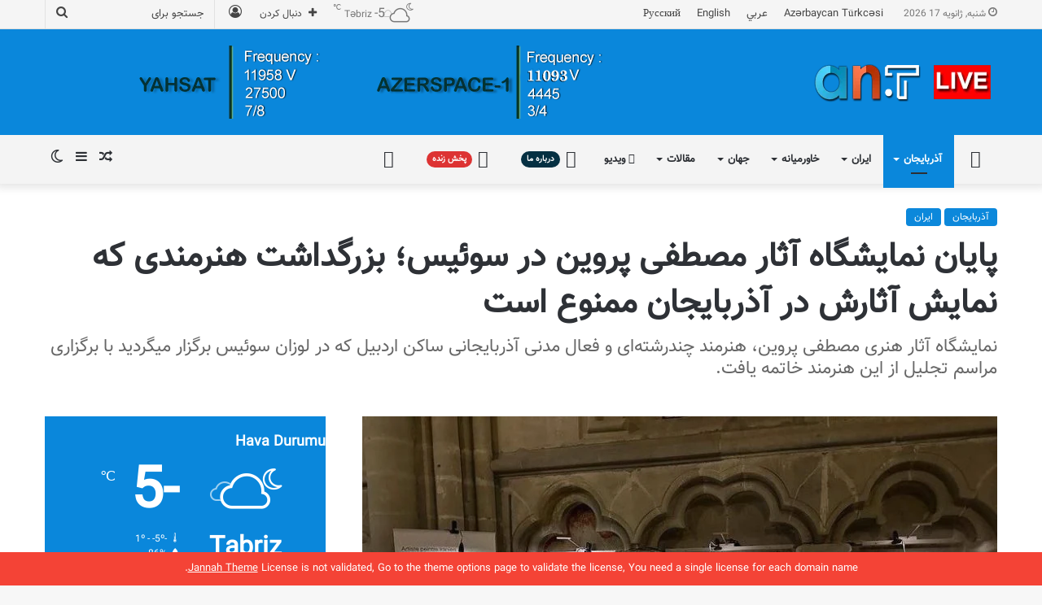

--- FILE ---
content_type: text/html; charset=UTF-8
request_url: https://www.aznews.tv/%D9%BE%D8%A7%DB%8C%D8%A7%D9%86-%D9%86%D9%85%D8%A7%DB%8C%D8%B4%DA%AF%D8%A7%D9%87-%D8%A2%D8%AB%D8%A7%D8%B1-%D9%85%D8%B5%D8%B7%D9%81%DB%8C-%D9%BE%D8%B1%D9%88%DB%8C%D9%86-%D8%AF%D8%B1-%D8%B3%D9%88%D8%A6/
body_size: 50576
content:
<!DOCTYPE html>
<html dir="rtl" lang="fa-IR" class="" data-skin="light">
<head>
	<meta charset="UTF-8" />
	<link rel="profile" href="https://gmpg.org/xfn/11" />
	
<meta http-equiv='x-dns-prefetch-control' content='on'>
<link rel='dns-prefetch' href='//cdnjs.cloudflare.com' />
<link rel='dns-prefetch' href='//ajax.googleapis.com' />
<link rel='dns-prefetch' href='//fonts.googleapis.com' />
<link rel='dns-prefetch' href='//fonts.gstatic.com' />
<link rel='dns-prefetch' href='//s.gravatar.com' />
<link rel='dns-prefetch' href='//www.google-analytics.com' />
<meta name='robots' content='index, follow, max-image-preview:large, max-snippet:-1, max-video-preview:-1' />

	<!-- This site is optimized with the Yoast SEO plugin v26.6 - https://yoast.com/wordpress/plugins/seo/ -->
	<title>پایان نمایشگاه آثار مصطفی پروین در سوئیس؛ بزرگداشت هنرمندی که نمایش آثارش در آذربایجان ممنوع است &#8226; Aznews TV</title>
	<link rel="canonical" href="https://www.aznews.tv/پایان-نمایشگاه-آثار-مصطفی-پروین-در-سوئ/" />
	<meta property="og:locale" content="fa_IR" />
	<meta property="og:type" content="article" />
	<meta property="og:title" content="پایان نمایشگاه آثار مصطفی پروین در سوئیس؛ بزرگداشت هنرمندی که نمایش آثارش در آذربایجان ممنوع است &#8226; Aznews TV" />
	<meta property="og:description" content="این نمایشگاه با عنوان(iran a cœur à sang) «ایران با قلب و خون» ۲ جنبه را شامل می‌شود: ۱-محصول کمتر شناخته شده مصطفی پروین؛ با بیش از ۶۰ اثر نقاشی اورجینال و هنر سیاسی: اینستالیشن‌ها، ویدیو پرفورمنس‌ها ۲- مجموعه آثار عکاسی هنرمند سوئیسی آقای بنویت لانق benoit lange را بررسی کرده است. آقای بنویت لانق در مراسم &hellip;" />
	<meta property="og:url" content="https://www.aznews.tv/پایان-نمایشگاه-آثار-مصطفی-پروین-در-سوئ/" />
	<meta property="og:site_name" content="Aznews TV" />
	<meta property="article:publisher" content="https://www.facebook.com/AzerbaijanNewsTV/" />
	<meta property="article:author" content="#" />
	<meta property="article:published_time" content="2023-04-01T06:41:52+00:00" />
	<meta property="og:image" content="https://www.aznews.tv/wp-content/uploads/2023/04/0-1680322067.jpg" />
	<meta property="og:image:width" content="800" />
	<meta property="og:image:height" content="489" />
	<meta property="og:image:type" content="image/jpeg" />
	<meta name="author" content="Aznews TV Channel" />
	<meta name="twitter:card" content="summary_large_image" />
	<meta name="twitter:creator" content="@#" />
	<meta name="twitter:site" content="@aznews_tv" />
	<meta name="twitter:label1" content="نوشته‌شده بدست" />
	<meta name="twitter:data1" content="Aznews TV Channel" />
	<meta name="twitter:label2" content="زمان تقریبی برای خواندن" />
	<meta name="twitter:data2" content="4 دقیقه" />
	<script type="application/ld+json" class="yoast-schema-graph">{"@context":"https://schema.org","@graph":[{"@type":"Article","@id":"https://www.aznews.tv/%d9%be%d8%a7%db%8c%d8%a7%d9%86-%d9%86%d9%85%d8%a7%db%8c%d8%b4%da%af%d8%a7%d9%87-%d8%a2%d8%ab%d8%a7%d8%b1-%d9%85%d8%b5%d8%b7%d9%81%db%8c-%d9%be%d8%b1%d9%88%db%8c%d9%86-%d8%af%d8%b1-%d8%b3%d9%88%d8%a6/#article","isPartOf":{"@id":"https://www.aznews.tv/%d9%be%d8%a7%db%8c%d8%a7%d9%86-%d9%86%d9%85%d8%a7%db%8c%d8%b4%da%af%d8%a7%d9%87-%d8%a2%d8%ab%d8%a7%d8%b1-%d9%85%d8%b5%d8%b7%d9%81%db%8c-%d9%be%d8%b1%d9%88%db%8c%d9%86-%d8%af%d8%b1-%d8%b3%d9%88%d8%a6/"},"author":{"name":"Aznews TV Channel","@id":"https://www.aznews.tv/fa/#/schema/person/e5a81b4964b69223ddd8393c20e5ef14"},"headline":"پایان نمایشگاه آثار مصطفی پروین در سوئیس؛ بزرگداشت هنرمندی که نمایش آثارش در آذربایجان ممنوع است","datePublished":"2023-04-01T06:41:52+00:00","mainEntityOfPage":{"@id":"https://www.aznews.tv/%d9%be%d8%a7%db%8c%d8%a7%d9%86-%d9%86%d9%85%d8%a7%db%8c%d8%b4%da%af%d8%a7%d9%87-%d8%a2%d8%ab%d8%a7%d8%b1-%d9%85%d8%b5%d8%b7%d9%81%db%8c-%d9%be%d8%b1%d9%88%db%8c%d9%86-%d8%af%d8%b1-%d8%b3%d9%88%d8%a6/"},"wordCount":9,"commentCount":0,"publisher":{"@id":"https://www.aznews.tv/fa/#organization"},"image":{"@id":"https://www.aznews.tv/%d9%be%d8%a7%db%8c%d8%a7%d9%86-%d9%86%d9%85%d8%a7%db%8c%d8%b4%da%af%d8%a7%d9%87-%d8%a2%d8%ab%d8%a7%d8%b1-%d9%85%d8%b5%d8%b7%d9%81%db%8c-%d9%be%d8%b1%d9%88%db%8c%d9%86-%d8%af%d8%b1-%d8%b3%d9%88%d8%a6/#primaryimage"},"thumbnailUrl":"https://www.aznews.tv/wp-content/uploads/2023/04/0-1680322067.jpg","keywords":["مصطفی پروین در سوئیس"],"articleSection":["آذربایجان","ایران"],"inLanguage":"fa-IR","potentialAction":[{"@type":"CommentAction","name":"Comment","target":["https://www.aznews.tv/%d9%be%d8%a7%db%8c%d8%a7%d9%86-%d9%86%d9%85%d8%a7%db%8c%d8%b4%da%af%d8%a7%d9%87-%d8%a2%d8%ab%d8%a7%d8%b1-%d9%85%d8%b5%d8%b7%d9%81%db%8c-%d9%be%d8%b1%d9%88%db%8c%d9%86-%d8%af%d8%b1-%d8%b3%d9%88%d8%a6/#respond"]}]},{"@type":"WebPage","@id":"https://www.aznews.tv/%d9%be%d8%a7%db%8c%d8%a7%d9%86-%d9%86%d9%85%d8%a7%db%8c%d8%b4%da%af%d8%a7%d9%87-%d8%a2%d8%ab%d8%a7%d8%b1-%d9%85%d8%b5%d8%b7%d9%81%db%8c-%d9%be%d8%b1%d9%88%db%8c%d9%86-%d8%af%d8%b1-%d8%b3%d9%88%d8%a6/","url":"https://www.aznews.tv/%d9%be%d8%a7%db%8c%d8%a7%d9%86-%d9%86%d9%85%d8%a7%db%8c%d8%b4%da%af%d8%a7%d9%87-%d8%a2%d8%ab%d8%a7%d8%b1-%d9%85%d8%b5%d8%b7%d9%81%db%8c-%d9%be%d8%b1%d9%88%db%8c%d9%86-%d8%af%d8%b1-%d8%b3%d9%88%d8%a6/","name":"پایان نمایشگاه آثار مصطفی پروین در سوئیس؛ بزرگداشت هنرمندی که نمایش آثارش در آذربایجان ممنوع است &#8226; Aznews TV","isPartOf":{"@id":"https://www.aznews.tv/fa/#website"},"primaryImageOfPage":{"@id":"https://www.aznews.tv/%d9%be%d8%a7%db%8c%d8%a7%d9%86-%d9%86%d9%85%d8%a7%db%8c%d8%b4%da%af%d8%a7%d9%87-%d8%a2%d8%ab%d8%a7%d8%b1-%d9%85%d8%b5%d8%b7%d9%81%db%8c-%d9%be%d8%b1%d9%88%db%8c%d9%86-%d8%af%d8%b1-%d8%b3%d9%88%d8%a6/#primaryimage"},"image":{"@id":"https://www.aznews.tv/%d9%be%d8%a7%db%8c%d8%a7%d9%86-%d9%86%d9%85%d8%a7%db%8c%d8%b4%da%af%d8%a7%d9%87-%d8%a2%d8%ab%d8%a7%d8%b1-%d9%85%d8%b5%d8%b7%d9%81%db%8c-%d9%be%d8%b1%d9%88%db%8c%d9%86-%d8%af%d8%b1-%d8%b3%d9%88%d8%a6/#primaryimage"},"thumbnailUrl":"https://www.aznews.tv/wp-content/uploads/2023/04/0-1680322067.jpg","datePublished":"2023-04-01T06:41:52+00:00","breadcrumb":{"@id":"https://www.aznews.tv/%d9%be%d8%a7%db%8c%d8%a7%d9%86-%d9%86%d9%85%d8%a7%db%8c%d8%b4%da%af%d8%a7%d9%87-%d8%a2%d8%ab%d8%a7%d8%b1-%d9%85%d8%b5%d8%b7%d9%81%db%8c-%d9%be%d8%b1%d9%88%db%8c%d9%86-%d8%af%d8%b1-%d8%b3%d9%88%d8%a6/#breadcrumb"},"inLanguage":"fa-IR","potentialAction":[{"@type":"ReadAction","target":["https://www.aznews.tv/%d9%be%d8%a7%db%8c%d8%a7%d9%86-%d9%86%d9%85%d8%a7%db%8c%d8%b4%da%af%d8%a7%d9%87-%d8%a2%d8%ab%d8%a7%d8%b1-%d9%85%d8%b5%d8%b7%d9%81%db%8c-%d9%be%d8%b1%d9%88%db%8c%d9%86-%d8%af%d8%b1-%d8%b3%d9%88%d8%a6/"]}]},{"@type":"ImageObject","inLanguage":"fa-IR","@id":"https://www.aznews.tv/%d9%be%d8%a7%db%8c%d8%a7%d9%86-%d9%86%d9%85%d8%a7%db%8c%d8%b4%da%af%d8%a7%d9%87-%d8%a2%d8%ab%d8%a7%d8%b1-%d9%85%d8%b5%d8%b7%d9%81%db%8c-%d9%be%d8%b1%d9%88%db%8c%d9%86-%d8%af%d8%b1-%d8%b3%d9%88%d8%a6/#primaryimage","url":"https://www.aznews.tv/wp-content/uploads/2023/04/0-1680322067.jpg","contentUrl":"https://www.aznews.tv/wp-content/uploads/2023/04/0-1680322067.jpg","width":800,"height":489},{"@type":"BreadcrumbList","@id":"https://www.aznews.tv/%d9%be%d8%a7%db%8c%d8%a7%d9%86-%d9%86%d9%85%d8%a7%db%8c%d8%b4%da%af%d8%a7%d9%87-%d8%a2%d8%ab%d8%a7%d8%b1-%d9%85%d8%b5%d8%b7%d9%81%db%8c-%d9%be%d8%b1%d9%88%db%8c%d9%86-%d8%af%d8%b1-%d8%b3%d9%88%d8%a6/#breadcrumb","itemListElement":[{"@type":"ListItem","position":1,"name":"Home","item":"https://www.aznews.tv/fa/"},{"@type":"ListItem","position":2,"name":"آذربایجان","item":"https://www.aznews.tv/%d8%a2%d8%b0%d8%b1%d8%a8%d8%a7%db%8c%d8%ac%d8%a7%d9%86-fa/"},{"@type":"ListItem","position":3,"name":"پایان نمایشگاه آثار مصطفی پروین در سوئیس؛ بزرگداشت هنرمندی که نمایش آثارش در آذربایجان ممنوع است"}]},{"@type":"WebSite","@id":"https://www.aznews.tv/fa/#website","url":"https://www.aznews.tv/fa/","name":"Aznews TV","description":"Channel","publisher":{"@id":"https://www.aznews.tv/fa/#organization"},"potentialAction":[{"@type":"SearchAction","target":{"@type":"EntryPoint","urlTemplate":"https://www.aznews.tv/fa/?s={search_term_string}"},"query-input":{"@type":"PropertyValueSpecification","valueRequired":true,"valueName":"search_term_string"}}],"inLanguage":"fa-IR"},{"@type":"Organization","@id":"https://www.aznews.tv/fa/#organization","name":"Aznews TV","url":"https://www.aznews.tv/fa/","logo":{"@type":"ImageObject","inLanguage":"fa-IR","@id":"https://www.aznews.tv/fa/#/schema/logo/image/","url":"https://www.aznews.tv/wp-content/uploads/2019/04/headerlogo.fw_.png","contentUrl":"https://www.aznews.tv/wp-content/uploads/2019/04/headerlogo.fw_.png","width":141,"height":50,"caption":"Aznews TV"},"image":{"@id":"https://www.aznews.tv/fa/#/schema/logo/image/"},"sameAs":["https://www.facebook.com/AzerbaijanNewsTV/","https://x.com/aznews_tv","https://www.instagram.com/aznews.ant/","https://www.linkedin.com/in/az-news-9441001a9/","https://www.youtube.com/channel/UCKmEZC6MuszcZKsOYO_C1HQ/featured"]},{"@type":"Person","@id":"https://www.aznews.tv/fa/#/schema/person/e5a81b4964b69223ddd8393c20e5ef14","name":"Aznews TV Channel","image":{"@type":"ImageObject","inLanguage":"fa-IR","@id":"https://www.aznews.tv/fa/#/schema/person/image/","url":"https://secure.gravatar.com/avatar/f86a5546220b5852e34417d182b18694b857bf0126f01db76926b09485b9e9fc?s=96&d=mm&r=g","contentUrl":"https://secure.gravatar.com/avatar/f86a5546220b5852e34417d182b18694b857bf0126f01db76926b09485b9e9fc?s=96&d=mm&r=g","caption":"Aznews TV Channel"},"sameAs":["http://www.aznews.tv","#","https://x.com/#"],"url":"https://www.aznews.tv/fa/author/admin/"}]}</script>
	<!-- / Yoast SEO plugin. -->


<link rel="alternate" type="application/rss+xml" title="Aznews TV &raquo; خوراک" href="https://www.aznews.tv/fa/feed/" />
<link rel="alternate" type="application/rss+xml" title="Aznews TV &raquo; خوراک دیدگاه‌ها" href="https://www.aznews.tv/fa/comments/feed/" />
		<script type="text/javascript">try{if("undefined"!=typeof localStorage){var tieSkin=localStorage.getItem("tie-skin"),html=document.getElementsByTagName("html")[0].classList,htmlSkin="light";if(html.contains("dark-skin")&&(htmlSkin="dark"),null!=tieSkin&&tieSkin!=htmlSkin){html.add("tie-skin-inverted");var tieSkinInverted=!0}"dark"==tieSkin?html.add("dark-skin"):"light"==tieSkin&&html.remove("dark-skin")}}catch(t){console.log(t)}</script>
		<link rel="alternate" type="application/rss+xml" title="Aznews TV &raquo; پایان نمایشگاه آثار مصطفی پروین در سوئیس؛ بزرگداشت هنرمندی که نمایش آثارش در آذربایجان ممنوع است خوراک دیدگاه‌ها" href="https://www.aznews.tv/%d9%be%d8%a7%db%8c%d8%a7%d9%86-%d9%86%d9%85%d8%a7%db%8c%d8%b4%da%af%d8%a7%d9%87-%d8%a2%d8%ab%d8%a7%d8%b1-%d9%85%d8%b5%d8%b7%d9%81%db%8c-%d9%be%d8%b1%d9%88%db%8c%d9%86-%d8%af%d8%b1-%d8%b3%d9%88%d8%a6/feed/" />

		<style type="text/css">
			:root{
			
					--main-nav-background: #FFFFFF;
					--main-nav-secondry-background: rgba(0,0,0,0.03);
					--main-nav-primary-color: #0088ff;
					--main-nav-contrast-primary-color: #FFFFFF;
					--main-nav-text-color: #2c2f34;
					--main-nav-secondry-text-color: rgba(0,0,0,0.5);
					--main-nav-main-border-color: rgba(0,0,0,0.1);
					--main-nav-secondry-border-color: rgba(0,0,0,0.08);
				
			}
		</style>
	<link rel="alternate" title="oEmbed (JSON)" type="application/json+oembed" href="https://www.aznews.tv/wp-json/oembed/1.0/embed?url=https%3A%2F%2Fwww.aznews.tv%2F%25d9%25be%25d8%25a7%25db%258c%25d8%25a7%25d9%2586-%25d9%2586%25d9%2585%25d8%25a7%25db%258c%25d8%25b4%25da%25af%25d8%25a7%25d9%2587-%25d8%25a2%25d8%25ab%25d8%25a7%25d8%25b1-%25d9%2585%25d8%25b5%25d8%25b7%25d9%2581%25db%258c-%25d9%25be%25d8%25b1%25d9%2588%25db%258c%25d9%2586-%25d8%25af%25d8%25b1-%25d8%25b3%25d9%2588%25d8%25a6%2F&#038;lang=fa" />
<link rel="alternate" title="oEmbed (XML)" type="text/xml+oembed" href="https://www.aznews.tv/wp-json/oembed/1.0/embed?url=https%3A%2F%2Fwww.aznews.tv%2F%25d9%25be%25d8%25a7%25db%258c%25d8%25a7%25d9%2586-%25d9%2586%25d9%2585%25d8%25a7%25db%258c%25d8%25b4%25da%25af%25d8%25a7%25d9%2587-%25d8%25a2%25d8%25ab%25d8%25a7%25d8%25b1-%25d9%2585%25d8%25b5%25d8%25b7%25d9%2581%25db%258c-%25d9%25be%25d8%25b1%25d9%2588%25db%258c%25d9%2586-%25d8%25af%25d8%25b1-%25d8%25b3%25d9%2588%25d8%25a6%2F&#038;format=xml&#038;lang=fa" />
<meta name="viewport" content="width=device-width, initial-scale=1.0" /><style id='wp-img-auto-sizes-contain-inline-css' type='text/css'>
img:is([sizes=auto i],[sizes^="auto," i]){contain-intrinsic-size:3000px 1500px}
/*# sourceURL=wp-img-auto-sizes-contain-inline-css */
</style>

<style id='wp-emoji-styles-inline-css' type='text/css'>

	img.wp-smiley, img.emoji {
		display: inline !important;
		border: none !important;
		box-shadow: none !important;
		height: 1em !important;
		width: 1em !important;
		margin: 0 0.07em !important;
		vertical-align: -0.1em !important;
		background: none !important;
		padding: 0 !important;
	}
/*# sourceURL=wp-emoji-styles-inline-css */
</style>
<link rel='stylesheet' id='contact-form-7-css' href='https://www.aznews.tv/wp-content/plugins/contact-form-7/includes/css/styles.css?ver=6.1.4' type='text/css' media='all' />
<link rel='stylesheet' id='contact-form-7-rtl-css' href='https://www.aznews.tv/wp-content/plugins/contact-form-7/includes/css/styles-rtl.css?ver=6.1.4' type='text/css' media='all' />
<link rel='stylesheet' id='taqyeem-buttons-style-css' href='https://www.aznews.tv/wp-content/plugins/taqyeem-buttons/assets/style.css?ver=6.9' type='text/css' media='all' />
<link rel='stylesheet' id='tie-css-base-css' href='https://www.aznews.tv/wp-content/themes/jannah/assets/css/base.min.css?ver=6.1.1' type='text/css' media='all' />
<link rel='stylesheet' id='tie-css-styles-css' href='https://www.aznews.tv/wp-content/themes/jannah/assets/css/style.min.css?ver=6.1.1' type='text/css' media='all' />
<link rel='stylesheet' id='tie-css-widgets-css' href='https://www.aznews.tv/wp-content/themes/jannah/assets/css/widgets.min.css?ver=6.1.1' type='text/css' media='all' />
<link rel='stylesheet' id='tie-css-helpers-css' href='https://www.aznews.tv/wp-content/themes/jannah/assets/css/helpers.min.css?ver=6.1.1' type='text/css' media='all' />
<link rel='stylesheet' id='tie-fontawesome5-css' href='https://www.aznews.tv/wp-content/themes/jannah/assets/css/fontawesome.css?ver=6.1.1' type='text/css' media='all' />
<link rel='stylesheet' id='tie-css-ilightbox-css' href='https://www.aznews.tv/wp-content/themes/jannah/assets/ilightbox/dark-skin/skin.css?ver=6.1.1' type='text/css' media='all' />
<link rel='stylesheet' id='tie-css-shortcodes-css' href='https://www.aznews.tv/wp-content/themes/jannah/assets/css/plugins/shortcodes.min.css?ver=6.1.1' type='text/css' media='all' />
<link rel='stylesheet' id='tie-css-single-css' href='https://www.aznews.tv/wp-content/themes/jannah/assets/css/single.min.css?ver=6.1.1' type='text/css' media='all' />
<link rel='stylesheet' id='tie-css-print-css' href='https://www.aznews.tv/wp-content/themes/jannah/assets/css/print.css?ver=6.1.1' type='text/css' media='print' />
<link rel='stylesheet' id='taqyeem-styles-css' href='https://www.aznews.tv/wp-content/themes/jannah/assets/css/plugins/taqyeem.min.css?ver=6.1.1' type='text/css' media='all' />
<style id='taqyeem-styles-inline-css' type='text/css'>
#main-nav .main-menu > ul > li > a{text-transform: uppercase;}:root:root{--brand-color: #0a87db;--dark-brand-color: #0055a9;--bright-color: #FFFFFF;--base-color: #2c2f34;}#reading-position-indicator{box-shadow: 0 0 10px rgba( 10,135,219,0.7);}:root:root{--brand-color: #0a87db;--dark-brand-color: #0055a9;--bright-color: #FFFFFF;--base-color: #2c2f34;}#reading-position-indicator{box-shadow: 0 0 10px rgba( 10,135,219,0.7);}#top-nav,#top-nav .sub-menu,#top-nav .comp-sub-menu,#top-nav .ticker-content,#top-nav .ticker-swipe,.top-nav-boxed #top-nav .topbar-wrapper,.search-in-top-nav.autocomplete-suggestions,#top-nav .guest-btn:not(:hover){background-color : #f5f5f5;}#top-nav *,.search-in-top-nav.autocomplete-suggestions{border-color: rgba( 0,0,0,0.08);}#top-nav .icon-basecloud-bg:after{color: #f5f5f5;}#top-nav a:not(:hover),#top-nav input,#top-nav #search-submit,#top-nav .fa-spinner,#top-nav .dropdown-social-icons li a span,#top-nav .components > li .social-link:not(:hover) span,.search-in-top-nav.autocomplete-suggestions a{color: #444444;}#top-nav .menu-item-has-children > a:before{border-top-color: #444444;}#top-nav li .menu-item-has-children > a:before{border-top-color: transparent;border-left-color: #444444;}.rtl #top-nav .menu li .menu-item-has-children > a:before{border-left-color: transparent;border-right-color: #444444;}#top-nav input::-moz-placeholder{color: #444444;}#top-nav input:-moz-placeholder{color: #444444;}#top-nav input:-ms-input-placeholder{color: #444444;}#top-nav input::-webkit-input-placeholder{color: #444444;}#top-nav .comp-sub-menu .button:hover,#top-nav .checkout-button,.search-in-top-nav.autocomplete-suggestions .button{background-color: #1b98e0;}#top-nav a:hover,#top-nav .menu li:hover > a,#top-nav .menu > .tie-current-menu > a,#top-nav .components > li:hover > a,#top-nav .components #search-submit:hover,.search-in-top-nav.autocomplete-suggestions .post-title a:hover{color: #1b98e0;}#top-nav .comp-sub-menu .button:hover{border-color: #1b98e0;}#top-nav .tie-current-menu > a:before,#top-nav .menu .menu-item-has-children:hover > a:before{border-top-color: #1b98e0;}#top-nav .menu li .menu-item-has-children:hover > a:before{border-top-color: transparent;border-left-color: #1b98e0;}.rtl #top-nav .menu li .menu-item-has-children:hover > a:before{border-left-color: transparent;border-right-color: #1b98e0;}#top-nav .comp-sub-menu .button:hover,#top-nav .comp-sub-menu .checkout-button,.search-in-top-nav.autocomplete-suggestions .button{color: #FFFFFF;}#top-nav .comp-sub-menu .checkout-button:hover,.search-in-top-nav.autocomplete-suggestions .button:hover{background-color: #007ac2;}#top-nav,#top-nav .comp-sub-menu,#top-nav .tie-weather-widget{color: #777777;}.search-in-top-nav.autocomplete-suggestions .post-meta,.search-in-top-nav.autocomplete-suggestions .post-meta a:not(:hover){color: rgba( 119,119,119,0.7 );}#top-nav .weather-icon .icon-cloud,#top-nav .weather-icon .icon-basecloud-bg,#top-nav .weather-icon .icon-cloud-behind{color: #777777 !important;}#main-nav,#main-nav .menu-sub-content,#main-nav .comp-sub-menu,#main-nav .guest-btn:not(:hover),#main-nav ul.cats-vertical li a.is-active,#main-nav ul.cats-vertical li a:hover.search-in-main-nav.autocomplete-suggestions{background-color: #f4f4f4;}#main-nav{border-width: 0;}#theme-header #main-nav:not(.fixed-nav){bottom: 0;}#main-nav .icon-basecloud-bg:after{color: #f4f4f4;}.search-in-main-nav.autocomplete-suggestions{border-color: rgba(0,0,0,0.07);}.main-nav-boxed #main-nav .main-menu-wrapper{border-width: 0;}#tie-wrapper #theme-header{background-color: #0a87db;}#footer{background-color: #444444;}#site-info{background-color: #ffffff;}#footer .posts-list-counter .posts-list-items li.widget-post-list:before{border-color: #444444;}#footer .timeline-widget a .date:before{border-color: rgba(68,68,68,0.8);}#footer .footer-boxed-widget-area,#footer textarea,#footer input:not([type=submit]),#footer select,#footer code,#footer kbd,#footer pre,#footer samp,#footer .show-more-button,#footer .slider-links .tie-slider-nav span,#footer #wp-calendar,#footer #wp-calendar tbody td,#footer #wp-calendar thead th,#footer .widget.buddypress .item-options a{border-color: rgba(255,255,255,0.1);}#footer .social-statistics-widget .white-bg li.social-icons-item a,#footer .widget_tag_cloud .tagcloud a,#footer .latest-tweets-widget .slider-links .tie-slider-nav span,#footer .widget_layered_nav_filters a{border-color: rgba(255,255,255,0.1);}#footer .social-statistics-widget .white-bg li:before{background: rgba(255,255,255,0.1);}.site-footer #wp-calendar tbody td{background: rgba(255,255,255,0.02);}#footer .white-bg .social-icons-item a span.followers span,#footer .circle-three-cols .social-icons-item a .followers-num,#footer .circle-three-cols .social-icons-item a .followers-name{color: rgba(255,255,255,0.8);}#footer .timeline-widget ul:before,#footer .timeline-widget a:not(:hover) .date:before{background-color: #262626;}#footer .widget-title,#footer .widget-title a:not(:hover){color: #dddddd;}#footer,#footer textarea,#footer input:not([type='submit']),#footer select,#footer #wp-calendar tbody,#footer .tie-slider-nav li span:not(:hover),#footer .widget_categories li a:before,#footer .widget_product_categories li a:before,#footer .widget_layered_nav li a:before,#footer .widget_archive li a:before,#footer .widget_nav_menu li a:before,#footer .widget_meta li a:before,#footer .widget_pages li a:before,#footer .widget_recent_entries li a:before,#footer .widget_display_forums li a:before,#footer .widget_display_views li a:before,#footer .widget_rss li a:before,#footer .widget_display_stats dt:before,#footer .subscribe-widget-content h3,#footer .about-author .social-icons a:not(:hover) span{color: #aaaaaa;}#footer post-widget-body .meta-item,#footer .post-meta,#footer .stream-title,#footer.dark-skin .timeline-widget .date,#footer .wp-caption .wp-caption-text,#footer .rss-date{color: rgba(170,170,170,0.7);}#footer input::-moz-placeholder{color: #aaaaaa;}#footer input:-moz-placeholder{color: #aaaaaa;}#footer input:-ms-input-placeholder{color: #aaaaaa;}#footer input::-webkit-input-placeholder{color: #aaaaaa;}#site-info,#site-info ul.social-icons li a:not(:hover) span{color: #999999;}#footer .site-info a:not(:hover){color: #666666;}.tie-cat-144,.tie-cat-item-144 > span{background-color:#e67e22 !important;color:#FFFFFF !important;}.tie-cat-144:after{border-top-color:#e67e22 !important;}.tie-cat-144:hover{background-color:#c86004 !important;}.tie-cat-144:hover:after{border-top-color:#c86004 !important;}.tie-cat-8342,.tie-cat-item-8342 > span{background-color:#2ecc71 !important;color:#FFFFFF !important;}.tie-cat-8342:after{border-top-color:#2ecc71 !important;}.tie-cat-8342:hover{background-color:#10ae53 !important;}.tie-cat-8342:hover:after{border-top-color:#10ae53 !important;}.tie-cat-8344,.tie-cat-item-8344 > span{background-color:#9b59b6 !important;color:#FFFFFF !important;}.tie-cat-8344:after{border-top-color:#9b59b6 !important;}.tie-cat-8344:hover{background-color:#7d3b98 !important;}.tie-cat-8344:hover:after{border-top-color:#7d3b98 !important;}.tie-cat-8346,.tie-cat-item-8346 > span{background-color:#34495e !important;color:#FFFFFF !important;}.tie-cat-8346:after{border-top-color:#34495e !important;}.tie-cat-8346:hover{background-color:#162b40 !important;}.tie-cat-8346:hover:after{border-top-color:#162b40 !important;}.tie-cat-8348,.tie-cat-item-8348 > span{background-color:#795548 !important;color:#FFFFFF !important;}.tie-cat-8348:after{border-top-color:#795548 !important;}.tie-cat-8348:hover{background-color:#5b372a !important;}.tie-cat-8348:hover:after{border-top-color:#5b372a !important;}.tie-cat-8350,.tie-cat-item-8350 > span{background-color:#4CAF50 !important;color:#FFFFFF !important;}.tie-cat-8350:after{border-top-color:#4CAF50 !important;}.tie-cat-8350:hover{background-color:#2e9132 !important;}.tie-cat-8350:hover:after{border-top-color:#2e9132 !important;}.tie-cat-122,.tie-cat-item-122 > span{background-color:#3498db !important;color:#FFFFFF !important;}.tie-cat-122:after{border-top-color:#3498db !important;}.tie-cat-122:hover{background-color:#167abd !important;}.tie-cat-122:hover:after{border-top-color:#167abd !important;}.tie-cat-126,.tie-cat-item-126 > span{background-color:#176d33 !important;color:#FFFFFF !important;}.tie-cat-126:after{border-top-color:#176d33 !important;}.tie-cat-126:hover{background-color:#004f15 !important;}.tie-cat-126:hover:after{border-top-color:#004f15 !important;}.tie-cat-312,.tie-cat-item-312 > span{background-color:#ad7608 !important;color:#FFFFFF !important;}.tie-cat-312:after{border-top-color:#ad7608 !important;}.tie-cat-312:hover{background-color:#8f5800 !important;}.tie-cat-312:hover:after{border-top-color:#8f5800 !important;}.tie-cat-304,.tie-cat-item-304 > span{background-color:#e74c3c !important;color:#FFFFFF !important;}.tie-cat-304:after{border-top-color:#e74c3c !important;}.tie-cat-304:hover{background-color:#c92e1e !important;}.tie-cat-304:hover:after{border-top-color:#c92e1e !important;}.tie-cat-18459,.tie-cat-item-18459 > span{background-color:#e74c3c !important;color:#FFFFFF !important;}.tie-cat-18459:after{border-top-color:#e74c3c !important;}.tie-cat-18459:hover{background-color:#c92e1e !important;}.tie-cat-18459:hover:after{border-top-color:#c92e1e !important;}.tie-cat-18508,.tie-cat-item-18508 > span{background-color:#e74c3c !important;color:#FFFFFF !important;}.tie-cat-18508:after{border-top-color:#e74c3c !important;}.tie-cat-18508:hover{background-color:#c92e1e !important;}.tie-cat-18508:hover:after{border-top-color:#c92e1e !important;}.tie-cat-18510,.tie-cat-item-18510 > span{background-color:#e74c3c !important;color:#FFFFFF !important;}.tie-cat-18510:after{border-top-color:#e74c3c !important;}.tie-cat-18510:hover{background-color:#c92e1e !important;}.tie-cat-18510:hover:after{border-top-color:#c92e1e !important;}.tie-cat-18512,.tie-cat-item-18512 > span{background-color:#e74c3c !important;color:#FFFFFF !important;}.tie-cat-18512:after{border-top-color:#e74c3c !important;}.tie-cat-18512:hover{background-color:#c92e1e !important;}.tie-cat-18512:hover:after{border-top-color:#c92e1e !important;}.tie-insta-header {margin-bottom: 15px;}.tie-insta-avatar a {width: 70px;height: 70px;display: block;position: relative;float: left;margin-right: 15px;margin-bottom: 15px;}.tie-insta-avatar a:before {content: "";position: absolute;width: calc(100% + 6px);height: calc(100% + 6px);left: -3px;top: -3px;border-radius: 50%;background: #d6249f;background: radial-gradient(circle at 30% 107%,#fdf497 0%,#fdf497 5%,#fd5949 45%,#d6249f 60%,#285AEB 90%);}.tie-insta-avatar a:after {position: absolute;content: "";width: calc(100% + 3px);height: calc(100% + 3px);left: -2px;top: -2px;border-radius: 50%;background: #fff;}.dark-skin .tie-insta-avatar a:after {background: #27292d;}.tie-insta-avatar img {border-radius: 50%;position: relative;z-index: 2;transition: all 0.25s;}.tie-insta-avatar img:hover {box-shadow: 0px 0px 15px 0 #6b54c6;}.tie-insta-info {font-size: 1.3em;font-weight: bold;margin-bottom: 5px;}
/*# sourceURL=taqyeem-styles-inline-css */
</style>
<script type="text/javascript" src="https://www.aznews.tv/wp-includes/js/jquery/jquery.min.js?ver=3.7.1" id="jquery-core-js"></script>
<script type="text/javascript" src="https://www.aznews.tv/wp-includes/js/jquery/jquery-migrate.min.js?ver=3.4.1" id="jquery-migrate-js"></script>
<link rel="https://api.w.org/" href="https://www.aznews.tv/wp-json/" /><link rel="alternate" title="JSON" type="application/json" href="https://www.aznews.tv/wp-json/wp/v2/posts/134822" /><link rel="EditURI" type="application/rsd+xml" title="RSD" href="https://www.aznews.tv/xmlrpc.php?rsd" />
<link rel="stylesheet" href="https://www.aznews.tv/wp-content/themes/jannah/rtl.css" type="text/css" media="screen" /><meta name="generator" content="WordPress 6.9" />
<link rel='shortlink' href='https://www.aznews.tv/?p=134822' />
<script type='text/javascript'>
/* <![CDATA[ */
var taqyeem = {"ajaxurl":"https://www.aznews.tv/wp-admin/admin-ajax.php" , "your_rating":"Your Rating:"};
/* ]]> */
</script>

<meta http-equiv="X-UA-Compatible" content="IE=edge"><meta name="google-site-verification" content="8_AjMTgUbhADJzcBybv7oUDD7tj-pV2MIdnaZ7f4kEs" />
<!-- Global site tag (gtag.js) - Google Analytics -->
<script async src="https://www.googletagmanager.com/gtag/js?id=UA-164384010-1"></script>
<script>
  window.dataLayer = window.dataLayer || [];
  function gtag(){dataLayer.push(arguments);}
  gtag('js', new Date());

  gtag('config', 'UA-164384010-1');
</script>




<meta name="theme-color" content="#0a87db" /><link rel="amphtml" href="https://www.aznews.tv/%D9%BE%D8%A7%DB%8C%D8%A7%D9%86-%D9%86%D9%85%D8%A7%DB%8C%D8%B4%DA%AF%D8%A7%D9%87-%D8%A2%D8%AB%D8%A7%D8%B1-%D9%85%D8%B5%D8%B7%D9%81%DB%8C-%D9%BE%D8%B1%D9%88%DB%8C%D9%86-%D8%AF%D8%B1-%D8%B3%D9%88%D8%A6/amp/"><!-- Custom CSS -->
<style>
@font-face {
font-family: 'Vazir';
src: url('https://www.aznews.tv/wp-content/uploads/2020/04/Vazir.eot');
src: url('https://www.aznews.tv/wp-content/uploads/2020/04/Vazir.eot?#iefix') format('embedded-opentype'),
url('https://www.aznews.tv/wp-content/uploads/2020/04/Vazir.woff2') format('woff2'),
url('https://www.aznews.tv/wp-content/uploads/2020/04/Vazir.woff') format('woff'),
url('https://www.aznews.tv/wp-content/uploads/2020/04/Vazir.ttf') format('truetype');
font-weight: normal;
}

*:lang(fa){
font-family:Vazir;
}

</style>
<!-- Generated by https://wordpress.org/plugins/theme-junkie-custom-css/ -->
<link rel="icon" href="https://www.aznews.tv/wp-content/uploads/2019/04/cropped-google-browser-icon.fw_-32x32.png" sizes="32x32" />
<link rel="icon" href="https://www.aznews.tv/wp-content/uploads/2019/04/cropped-google-browser-icon.fw_-192x192.png" sizes="192x192" />
<link rel="apple-touch-icon" href="https://www.aznews.tv/wp-content/uploads/2019/04/cropped-google-browser-icon.fw_-180x180.png" />
<meta name="msapplication-TileImage" content="https://www.aznews.tv/wp-content/uploads/2019/04/cropped-google-browser-icon.fw_-270x270.png" />
<style id='global-styles-inline-css' type='text/css'>
:root{--wp--preset--aspect-ratio--square: 1;--wp--preset--aspect-ratio--4-3: 4/3;--wp--preset--aspect-ratio--3-4: 3/4;--wp--preset--aspect-ratio--3-2: 3/2;--wp--preset--aspect-ratio--2-3: 2/3;--wp--preset--aspect-ratio--16-9: 16/9;--wp--preset--aspect-ratio--9-16: 9/16;--wp--preset--color--black: #000000;--wp--preset--color--cyan-bluish-gray: #abb8c3;--wp--preset--color--white: #ffffff;--wp--preset--color--pale-pink: #f78da7;--wp--preset--color--vivid-red: #cf2e2e;--wp--preset--color--luminous-vivid-orange: #ff6900;--wp--preset--color--luminous-vivid-amber: #fcb900;--wp--preset--color--light-green-cyan: #7bdcb5;--wp--preset--color--vivid-green-cyan: #00d084;--wp--preset--color--pale-cyan-blue: #8ed1fc;--wp--preset--color--vivid-cyan-blue: #0693e3;--wp--preset--color--vivid-purple: #9b51e0;--wp--preset--gradient--vivid-cyan-blue-to-vivid-purple: linear-gradient(135deg,rgb(6,147,227) 0%,rgb(155,81,224) 100%);--wp--preset--gradient--light-green-cyan-to-vivid-green-cyan: linear-gradient(135deg,rgb(122,220,180) 0%,rgb(0,208,130) 100%);--wp--preset--gradient--luminous-vivid-amber-to-luminous-vivid-orange: linear-gradient(135deg,rgb(252,185,0) 0%,rgb(255,105,0) 100%);--wp--preset--gradient--luminous-vivid-orange-to-vivid-red: linear-gradient(135deg,rgb(255,105,0) 0%,rgb(207,46,46) 100%);--wp--preset--gradient--very-light-gray-to-cyan-bluish-gray: linear-gradient(135deg,rgb(238,238,238) 0%,rgb(169,184,195) 100%);--wp--preset--gradient--cool-to-warm-spectrum: linear-gradient(135deg,rgb(74,234,220) 0%,rgb(151,120,209) 20%,rgb(207,42,186) 40%,rgb(238,44,130) 60%,rgb(251,105,98) 80%,rgb(254,248,76) 100%);--wp--preset--gradient--blush-light-purple: linear-gradient(135deg,rgb(255,206,236) 0%,rgb(152,150,240) 100%);--wp--preset--gradient--blush-bordeaux: linear-gradient(135deg,rgb(254,205,165) 0%,rgb(254,45,45) 50%,rgb(107,0,62) 100%);--wp--preset--gradient--luminous-dusk: linear-gradient(135deg,rgb(255,203,112) 0%,rgb(199,81,192) 50%,rgb(65,88,208) 100%);--wp--preset--gradient--pale-ocean: linear-gradient(135deg,rgb(255,245,203) 0%,rgb(182,227,212) 50%,rgb(51,167,181) 100%);--wp--preset--gradient--electric-grass: linear-gradient(135deg,rgb(202,248,128) 0%,rgb(113,206,126) 100%);--wp--preset--gradient--midnight: linear-gradient(135deg,rgb(2,3,129) 0%,rgb(40,116,252) 100%);--wp--preset--font-size--small: 13px;--wp--preset--font-size--medium: 20px;--wp--preset--font-size--large: 36px;--wp--preset--font-size--x-large: 42px;--wp--preset--spacing--20: 0.44rem;--wp--preset--spacing--30: 0.67rem;--wp--preset--spacing--40: 1rem;--wp--preset--spacing--50: 1.5rem;--wp--preset--spacing--60: 2.25rem;--wp--preset--spacing--70: 3.38rem;--wp--preset--spacing--80: 5.06rem;--wp--preset--shadow--natural: 6px 6px 9px rgba(0, 0, 0, 0.2);--wp--preset--shadow--deep: 12px 12px 50px rgba(0, 0, 0, 0.4);--wp--preset--shadow--sharp: 6px 6px 0px rgba(0, 0, 0, 0.2);--wp--preset--shadow--outlined: 6px 6px 0px -3px rgb(255, 255, 255), 6px 6px rgb(0, 0, 0);--wp--preset--shadow--crisp: 6px 6px 0px rgb(0, 0, 0);}:where(.is-layout-flex){gap: 0.5em;}:where(.is-layout-grid){gap: 0.5em;}body .is-layout-flex{display: flex;}.is-layout-flex{flex-wrap: wrap;align-items: center;}.is-layout-flex > :is(*, div){margin: 0;}body .is-layout-grid{display: grid;}.is-layout-grid > :is(*, div){margin: 0;}:where(.wp-block-columns.is-layout-flex){gap: 2em;}:where(.wp-block-columns.is-layout-grid){gap: 2em;}:where(.wp-block-post-template.is-layout-flex){gap: 1.25em;}:where(.wp-block-post-template.is-layout-grid){gap: 1.25em;}.has-black-color{color: var(--wp--preset--color--black) !important;}.has-cyan-bluish-gray-color{color: var(--wp--preset--color--cyan-bluish-gray) !important;}.has-white-color{color: var(--wp--preset--color--white) !important;}.has-pale-pink-color{color: var(--wp--preset--color--pale-pink) !important;}.has-vivid-red-color{color: var(--wp--preset--color--vivid-red) !important;}.has-luminous-vivid-orange-color{color: var(--wp--preset--color--luminous-vivid-orange) !important;}.has-luminous-vivid-amber-color{color: var(--wp--preset--color--luminous-vivid-amber) !important;}.has-light-green-cyan-color{color: var(--wp--preset--color--light-green-cyan) !important;}.has-vivid-green-cyan-color{color: var(--wp--preset--color--vivid-green-cyan) !important;}.has-pale-cyan-blue-color{color: var(--wp--preset--color--pale-cyan-blue) !important;}.has-vivid-cyan-blue-color{color: var(--wp--preset--color--vivid-cyan-blue) !important;}.has-vivid-purple-color{color: var(--wp--preset--color--vivid-purple) !important;}.has-black-background-color{background-color: var(--wp--preset--color--black) !important;}.has-cyan-bluish-gray-background-color{background-color: var(--wp--preset--color--cyan-bluish-gray) !important;}.has-white-background-color{background-color: var(--wp--preset--color--white) !important;}.has-pale-pink-background-color{background-color: var(--wp--preset--color--pale-pink) !important;}.has-vivid-red-background-color{background-color: var(--wp--preset--color--vivid-red) !important;}.has-luminous-vivid-orange-background-color{background-color: var(--wp--preset--color--luminous-vivid-orange) !important;}.has-luminous-vivid-amber-background-color{background-color: var(--wp--preset--color--luminous-vivid-amber) !important;}.has-light-green-cyan-background-color{background-color: var(--wp--preset--color--light-green-cyan) !important;}.has-vivid-green-cyan-background-color{background-color: var(--wp--preset--color--vivid-green-cyan) !important;}.has-pale-cyan-blue-background-color{background-color: var(--wp--preset--color--pale-cyan-blue) !important;}.has-vivid-cyan-blue-background-color{background-color: var(--wp--preset--color--vivid-cyan-blue) !important;}.has-vivid-purple-background-color{background-color: var(--wp--preset--color--vivid-purple) !important;}.has-black-border-color{border-color: var(--wp--preset--color--black) !important;}.has-cyan-bluish-gray-border-color{border-color: var(--wp--preset--color--cyan-bluish-gray) !important;}.has-white-border-color{border-color: var(--wp--preset--color--white) !important;}.has-pale-pink-border-color{border-color: var(--wp--preset--color--pale-pink) !important;}.has-vivid-red-border-color{border-color: var(--wp--preset--color--vivid-red) !important;}.has-luminous-vivid-orange-border-color{border-color: var(--wp--preset--color--luminous-vivid-orange) !important;}.has-luminous-vivid-amber-border-color{border-color: var(--wp--preset--color--luminous-vivid-amber) !important;}.has-light-green-cyan-border-color{border-color: var(--wp--preset--color--light-green-cyan) !important;}.has-vivid-green-cyan-border-color{border-color: var(--wp--preset--color--vivid-green-cyan) !important;}.has-pale-cyan-blue-border-color{border-color: var(--wp--preset--color--pale-cyan-blue) !important;}.has-vivid-cyan-blue-border-color{border-color: var(--wp--preset--color--vivid-cyan-blue) !important;}.has-vivid-purple-border-color{border-color: var(--wp--preset--color--vivid-purple) !important;}.has-vivid-cyan-blue-to-vivid-purple-gradient-background{background: var(--wp--preset--gradient--vivid-cyan-blue-to-vivid-purple) !important;}.has-light-green-cyan-to-vivid-green-cyan-gradient-background{background: var(--wp--preset--gradient--light-green-cyan-to-vivid-green-cyan) !important;}.has-luminous-vivid-amber-to-luminous-vivid-orange-gradient-background{background: var(--wp--preset--gradient--luminous-vivid-amber-to-luminous-vivid-orange) !important;}.has-luminous-vivid-orange-to-vivid-red-gradient-background{background: var(--wp--preset--gradient--luminous-vivid-orange-to-vivid-red) !important;}.has-very-light-gray-to-cyan-bluish-gray-gradient-background{background: var(--wp--preset--gradient--very-light-gray-to-cyan-bluish-gray) !important;}.has-cool-to-warm-spectrum-gradient-background{background: var(--wp--preset--gradient--cool-to-warm-spectrum) !important;}.has-blush-light-purple-gradient-background{background: var(--wp--preset--gradient--blush-light-purple) !important;}.has-blush-bordeaux-gradient-background{background: var(--wp--preset--gradient--blush-bordeaux) !important;}.has-luminous-dusk-gradient-background{background: var(--wp--preset--gradient--luminous-dusk) !important;}.has-pale-ocean-gradient-background{background: var(--wp--preset--gradient--pale-ocean) !important;}.has-electric-grass-gradient-background{background: var(--wp--preset--gradient--electric-grass) !important;}.has-midnight-gradient-background{background: var(--wp--preset--gradient--midnight) !important;}.has-small-font-size{font-size: var(--wp--preset--font-size--small) !important;}.has-medium-font-size{font-size: var(--wp--preset--font-size--medium) !important;}.has-large-font-size{font-size: var(--wp--preset--font-size--large) !important;}.has-x-large-font-size{font-size: var(--wp--preset--font-size--x-large) !important;}
/*# sourceURL=global-styles-inline-css */
</style>
</head>

<body id="tie-body" class="rtl wp-singular post-template-default single single-post postid-134822 single-format-standard wp-theme-jannah tie-no-js wrapper-has-shadow block-head-11 magazine2 is-desktop is-header-layout-3 has-header-ad sidebar-left has-sidebar post-layout-3 wide-title-narrow-media is-standard-format post-meta-column has-mobile-share hide_banner_header hide_banner_top hide_banner_below_header hide_banner_bottom hide_copyright hide_share_post_top hide_share_post_bottom hide_post_newsletter hide_post_authorbio hide_sidebars">



<div class="background-overlay">

	<div id="tie-container" class="site tie-container">

						<div class="theme-notice" style="z-index:9999999!important;position:fixed!important;width:100%!important;bottom:0!important;display:block!important;text-align:center;background:#f44336!important;color:#fff!important;"><a style="color: #fff; text-decoration: underline;" href="https://tielabs.com/buy/jannah?utm_source=footer-bar&utm_medium=link&utm_campaign=jannah">Jannah Theme</a> License is not validated, Go to the theme options page to validate the license, You need a single license for each domain name.</div>
			
		<div id="tie-wrapper">

			
<header id="theme-header" class="theme-header header-layout-3 main-nav-light main-nav-default-light main-nav-below has-stream-item top-nav-active top-nav-light top-nav-default-light top-nav-above has-shadow has-normal-width-logo has-custom-sticky-logo mobile-header-default">
	
<nav id="top-nav"  class="has-date-menu-components top-nav header-nav" aria-label="ناوبری ثانویه">
	<div class="container">
		<div class="topbar-wrapper">

			
					<div class="topbar-today-date tie-icon">
						شنبه, ژانویه 17 2026					</div>
					
			<div class="tie-alignleft">
				<div class="top-menu header-menu"><ul id="menu-fa2" class="menu"><li id="menu-item-5817-az" class="lang-item lang-item-7091 lang-item-az no-translation lang-item-first menu-item menu-item-type-custom menu-item-object-custom menu-item-5817-az"><a href="https://www.aznews.tv/" hreflang="az" lang="az">Azərbaycan Türkcəsi</a></li>
<li id="menu-item-5817-ar" class="lang-item lang-item-7094 lang-item-ar no-translation menu-item menu-item-type-custom menu-item-object-custom menu-item-5817-ar"><a href="https://www.aznews.tv/ar/" hreflang="ar" lang="ar">عربي</a></li>
<li id="menu-item-5817-en" class="lang-item lang-item-31069 lang-item-en no-translation menu-item menu-item-type-custom menu-item-object-custom menu-item-5817-en"><a href="https://www.aznews.tv/en/" hreflang="en-US" lang="en-US">English</a></li>
<li id="menu-item-5817-ru" class="lang-item lang-item-36053 lang-item-ru no-translation menu-item menu-item-type-custom menu-item-object-custom menu-item-5817-ru"><a href="https://www.aznews.tv/ru/" hreflang="ru-RU" lang="ru-RU">Русский</a></li>
</ul></div>			</div><!-- .tie-alignleft /-->

			<div class="tie-alignright">
				<ul class="components">			<li class="search-bar menu-item custom-menu-link" aria-label="جستجو">
				<form method="get" id="search" action="https://www.aznews.tv/fa/">
					<input id="search-input"  inputmode="search" type="text" name="s" title="جستجو برای" placeholder="جستجو برای" />
					<button id="search-submit" type="submit">
						<span class="tie-icon-search tie-search-icon" aria-hidden="true"></span>
						<span class="screen-reader-text">جستجو برای</span>
					</button>
				</form>
			</li>
			
	
		<li class=" popup-login-icon menu-item custom-menu-link">
			<a href="#" class="lgoin-btn tie-popup-trigger">
				<span class="tie-icon-author" aria-hidden="true"></span>
				<span class="screen-reader-text">ورود</span>			</a>
		</li>

					<li class="grid-social-icons menu-item custom-menu-link">
			<a href="#" class="follow-btn">
				<span class="tie-icon-plus" aria-hidden="true"></span>
				<span class="follow-text">دنبال کردن</span>
			</a>
			<ul class="dropdown-social-icons comp-sub-menu"><li class="social-icons-item"><a class="social-link facebook-social-icon" rel="external noopener nofollow" target="_blank" href="https://www.facebook.com/AN.T.Farsi/"><span class="tie-social-icon tie-icon-facebook"></span><span class="screen-reader-text">فیس بوک</span></a></li><li class="social-icons-item"><a class="social-link twitter-social-icon" rel="external noopener nofollow" target="_blank" href="https://twitter.com/aznews_tv"><span class="tie-social-icon tie-icon-twitter"></span><span class="screen-reader-text">توییتر</span></a></li><li class="social-icons-item"><a class="social-link linkedin-social-icon" rel="external noopener nofollow" target="_blank" href="https://www.linkedin.com/in/az-news-9441001a9/"><span class="tie-social-icon tie-icon-linkedin"></span><span class="screen-reader-text">لینکدین</span></a></li><li class="social-icons-item"><a class="social-link youtube-social-icon" rel="external noopener nofollow" target="_blank" href="https://www.youtube.com/channel/UCKmEZC6MuszcZKsOYO_C1HQ/featured"><span class="tie-social-icon tie-icon-youtube"></span><span class="screen-reader-text">یوتیوب</span></a></li><li class="social-icons-item"><a class="social-link instagram-social-icon" rel="external noopener nofollow" target="_blank" href="https://www.instagram.com/aznews.ant/"><span class="tie-social-icon tie-icon-instagram"></span><span class="screen-reader-text">اینستاگرام</span></a></li><li class="social-icons-item"><a class="social-link telegram-social-icon" rel="external noopener nofollow" target="_blank" href="https://t.me/tvaznews"><span class="tie-social-icon tie-icon-paper-plane"></span><span class="screen-reader-text">تلگرام</span></a></li></ul><!-- #dropdown-social-icons /-->		</li><!-- #grid-social-icons /-->
		<li class="weather-menu-item menu-item custom-menu-link">
				<div class="tie-weather-widget is-animated" title="ابرهای پراکنده">
					<div class="weather-wrap">

						<div class="weather-forecast-day small-weather-icons">
							
					<div class="weather-icon">
						<div class="icon-cloud"></div>
						<div class="icon-cloud-behind"></div>
						<div class="icon-basecloud-bg"></div>
						<div class="icon-moon-animi"></div>
					</div>
										</div><!-- .weather-forecast-day -->

						<div class="city-data">
							<span>Təbriz</span>
							<span class="weather-current-temp">
								-5								<sup>&#x2103;</sup>
							</span>
						</div><!-- .city-data -->

					</div><!-- .weather-wrap -->
				</div><!-- .tie-weather-widget -->
				</li></ul><!-- Components -->			</div><!-- .tie-alignright /-->

		</div><!-- .topbar-wrapper /-->
	</div><!-- .container /-->
</nav><!-- #top-nav /-->

<div class="container header-container">
	<div class="tie-row logo-row">

		
		<div class="logo-wrapper">
			<div class="tie-col-md-4 logo-container clearfix">
				<div id="mobile-header-components-area_1" class="mobile-header-components"><ul class="components"><li class="mobile-component_menu custom-menu-link"><a href="#" id="mobile-menu-icon" class="menu-text-wrapper"><span class="tie-mobile-menu-icon nav-icon is-layout-1"></span><span class="menu-text">منو</span></a></li></ul></div>
		<div id="logo" class="image-logo" >

			
			<a title="Aznews TV" href="https://www.aznews.tv/canli/">
				
				<picture class="tie-logo-default tie-logo-picture">
					
					<source class="tie-logo-source-default tie-logo-source" srcset="https://www.aznews.tv/wp-content/uploads/2019/09/headerlogolive.fw_.png">
					<img class="tie-logo-img-default tie-logo-img" src="https://www.aznews.tv/wp-content/uploads/2019/09/headerlogolive.fw_.png" alt="Aznews TV" width="230" height="50" style="max-height:50px !important; width: auto;" />
				</picture>
						</a>

			
		</div><!-- #logo /-->

					</div><!-- .tie-col /-->
		</div><!-- .logo-wrapper /-->

		<div class="tie-col-md-8 stream-item stream-item-top-wrapper"><div class="stream-item-top">
					<a href="" title="Az News TV"  rel="nofollow noopener">
						<img src="https://www.aznews.tv/wp-content/uploads/2021/06/yahsat.fw_-2.png" alt="Az News TV" width="728" height="91" />
					</a>
				</div></div><!-- .tie-col /-->
	</div><!-- .tie-row /-->
</div><!-- .container /-->

<div class="main-nav-wrapper">
	<nav id="main-nav"  class="main-nav header-nav"  aria-label="منوی اصلی">
		<div class="container">

			<div class="main-menu-wrapper">

				
				<div id="menu-components-wrap">

					
		<div id="sticky-logo" class="image-logo">

			
			<a title="Aznews TV" href="https://www.aznews.tv/canli/">
				
				<picture class="tie-logo-default tie-logo-picture">
					<source class="tie-logo-source-default tie-logo-source" srcset="https://www.aznews.tv/wp-content/uploads/2019/04/headerlogo.fw_.png">
					<img class="tie-logo-img-default tie-logo-img" src="https://www.aznews.tv/wp-content/uploads/2019/04/headerlogo.fw_.png" alt="Aznews TV" style="max-height:49px; width: auto;" />
				</picture>
						</a>

			
		</div><!-- #Sticky-logo /-->

		<div class="flex-placeholder"></div>
		


					<div class="main-menu main-menu-wrap tie-alignleft">
						<div id="main-nav-menu" class="main-menu header-menu"><ul id="menu-fa1" class="menu"><li id="menu-item-6010" class="menu-item menu-item-type-post_type menu-item-object-page menu-item-home menu-item-6010 menu-item-has-icon is-icon-only"><a href="https://www.aznews.tv/fa/"> <span aria-hidden="true" class="tie-menu-icon fas fa-home"></span>  <span class="screen-reader-text">fa</span></a></li>
<li id="menu-item-18852" class="menu-item menu-item-type-taxonomy menu-item-object-category current-post-ancestor current-menu-parent current-post-parent menu-item-18852 tie-current-menu mega-menu mega-cat mega-menu-posts " data-id="18678"  data-icon="true" ><a href="https://www.aznews.tv/%d8%a2%d8%b0%d8%b1%d8%a8%d8%a7%db%8c%d8%ac%d8%a7%d9%86-fa/">آذربایجان</a>
<div class="mega-menu-block menu-sub-content"  >

<div class="mega-menu-content media-overlay">
<div class="mega-cat-wrapper">

						<div class="mega-cat-content horizontal-posts">

								<div class="mega-ajax-content mega-cat-posts-container clearfix">

						</div><!-- .mega-ajax-content -->

						</div><!-- .mega-cat-content -->

					</div><!-- .mega-cat-Wrapper -->

</div><!-- .mega-menu-content -->

</div><!-- .mega-menu-block --> 
</li>
<li id="menu-item-18848" class="menu-item menu-item-type-taxonomy menu-item-object-category current-post-ancestor current-menu-parent current-post-parent menu-item-18848 mega-menu mega-cat mega-menu-posts " data-id="18688"  data-icon="true" ><a href="https://www.aznews.tv/%d8%a7%db%8c%d8%b1%d8%a7%d9%86-fa/">ایران</a>
<div class="mega-menu-block menu-sub-content"  >

<div class="mega-menu-content media-overlay">
<div class="mega-cat-wrapper">

						<div class="mega-cat-content horizontal-posts">

								<div class="mega-ajax-content mega-cat-posts-container clearfix">

						</div><!-- .mega-ajax-content -->

						</div><!-- .mega-cat-content -->

					</div><!-- .mega-cat-Wrapper -->

</div><!-- .mega-menu-content -->

</div><!-- .mega-menu-block --> 
</li>
<li id="menu-item-18842" class="menu-item menu-item-type-taxonomy menu-item-object-category menu-item-18842 mega-menu mega-cat mega-menu-posts " data-id="18750"  data-icon="true" ><a href="https://www.aznews.tv/%d8%ae%d8%a7%d9%88%d8%b1%d9%85%db%8c%d8%a7%d9%86%d9%87-fa/">خاورمیانه</a>
<div class="mega-menu-block menu-sub-content"  >

<div class="mega-menu-content media-overlay">
<div class="mega-cat-wrapper">

						<div class="mega-cat-content horizontal-posts">

								<div class="mega-ajax-content mega-cat-posts-container clearfix">

						</div><!-- .mega-ajax-content -->

						</div><!-- .mega-cat-content -->

					</div><!-- .mega-cat-Wrapper -->

</div><!-- .mega-menu-content -->

</div><!-- .mega-menu-block --> 
</li>
<li id="menu-item-18847" class="menu-item menu-item-type-taxonomy menu-item-object-category menu-item-18847 mega-menu mega-cat mega-menu-posts " data-id="18770"  data-icon="true" ><a href="https://www.aznews.tv/%d8%ac%d9%87%d8%a7%d9%86-fa/">جهان</a>
<div class="mega-menu-block menu-sub-content"  >

<div class="mega-menu-content media-overlay">
<div class="mega-cat-wrapper">

						<div class="mega-cat-content horizontal-posts">

								<div class="mega-ajax-content mega-cat-posts-container clearfix">

						</div><!-- .mega-ajax-content -->

						</div><!-- .mega-cat-content -->

					</div><!-- .mega-cat-Wrapper -->

</div><!-- .mega-menu-content -->

</div><!-- .mega-menu-block --> 
</li>
<li id="menu-item-25781" class="menu-item menu-item-type-taxonomy menu-item-object-category menu-item-25781 mega-menu mega-cat mega-menu-posts " data-id="24449" ><a href="https://www.aznews.tv/%d9%85%d9%82%d8%a7%d9%84%d8%a7%d8%aa/">مقالات</a>
<div class="mega-menu-block menu-sub-content"  >

<div class="mega-menu-content">
<div class="mega-cat-wrapper">

						<div class="mega-cat-content horizontal-posts">

								<div class="mega-ajax-content mega-cat-posts-container clearfix">

						</div><!-- .mega-ajax-content -->

						</div><!-- .mega-cat-content -->

					</div><!-- .mega-cat-Wrapper -->

</div><!-- .mega-menu-content -->

</div><!-- .mega-menu-block --> 
</li>
<li id="menu-item-18644" class="menu-item menu-item-type-taxonomy menu-item-object-category menu-item-18644 menu-item-has-icon"><a href="https://www.aznews.tv/%d9%88%db%8c%d8%af%db%8c%d9%88-fa/"> <span aria-hidden="true" class="tie-menu-icon far fa-caret-square-left"></span> ویدیو</a></li>
<li id="menu-item-18513" class="menu-item menu-item-type-post_type menu-item-object-page menu-item-18513 menu-item-has-icon is-icon-only"><a href="https://www.aznews.tv/%d8%af%d8%b1%d8%a8%d8%a7%d8%b1%d9%87-%d9%85%d8%a7/"> <span aria-hidden="true" class="tie-menu-icon fas fa-info-circle"></span>  <span class="screen-reader-text">درباره ما</span> <small class="menu-tiny-label " style="background-color:#053042; color:#FFFFFF">درباره ما</small></a></li>
<li id="menu-item-18499" class="menu-item menu-item-type-post_type menu-item-object-page menu-item-18499 menu-item-has-icon is-icon-only"><a href="https://www.aznews.tv/%d9%be%d8%ae%d8%b4-%d8%b2%d9%86%d8%af%d9%87/"> <span aria-hidden="true" class="tie-menu-icon fas fa-bullseye"></span>  <span class="screen-reader-text">پخش زنده</span> <small class="menu-tiny-label " style="background-color:#dd3333; color:#FFFFFF">پخش زنده</small></a></li>
<li id="menu-item-18406" class="pll-parent-menu-item menu-item menu-item-type-custom menu-item-object-custom menu-item-has-children menu-item-18406 menu-item-has-icon is-icon-only"><a href="#pll_switcher"> <span aria-hidden="true" class="tie-menu-icon fas fa-language"></span>  <span class="screen-reader-text">فارسی</span></a>
<ul class="sub-menu menu-sub-content">
	<li id="menu-item-18406-az" class="lang-item lang-item-7091 lang-item-az no-translation lang-item-first menu-item menu-item-type-custom menu-item-object-custom menu-item-18406-az"><a href="https://www.aznews.tv/" hreflang="az" lang="az">Azərbaycan Türkcəsi</a></li>
	<li id="menu-item-18406-ar" class="lang-item lang-item-7094 lang-item-ar no-translation menu-item menu-item-type-custom menu-item-object-custom menu-item-18406-ar"><a href="https://www.aznews.tv/ar/" hreflang="ar" lang="ar">عربي</a></li>
	<li id="menu-item-18406-en" class="lang-item lang-item-31069 lang-item-en no-translation menu-item menu-item-type-custom menu-item-object-custom menu-item-18406-en"><a href="https://www.aznews.tv/en/" hreflang="en-US" lang="en-US">English</a></li>
	<li id="menu-item-18406-ru" class="lang-item lang-item-36053 lang-item-ru no-translation menu-item menu-item-type-custom menu-item-object-custom menu-item-18406-ru"><a href="https://www.aznews.tv/ru/" hreflang="ru-RU" lang="ru-RU">Русский</a></li>
</ul>
</li>
</ul></div>					</div><!-- .main-menu.tie-alignleft /-->

					<ul class="components">	<li class="skin-icon menu-item custom-menu-link">
		<a href="#" class="change-skin" title="تغییر پوسته">
			<span class="tie-icon-moon change-skin-icon" aria-hidden="true"></span>
			<span class="screen-reader-text">تغییر پوسته</span>
		</a>
	</li>
		<li class="side-aside-nav-icon menu-item custom-menu-link">
		<a href="#">
			<span class="tie-icon-navicon" aria-hidden="true"></span>
			<span class="screen-reader-text">سایدبار</span>
		</a>
	</li>
		<li class="random-post-icon menu-item custom-menu-link">
		<a href="/%D9%BE%D8%A7%DB%8C%D8%A7%D9%86-%D9%86%D9%85%D8%A7%DB%8C%D8%B4%DA%AF%D8%A7%D9%87-%D8%A2%D8%AB%D8%A7%D8%B1-%D9%85%D8%B5%D8%B7%D9%81%DB%8C-%D9%BE%D8%B1%D9%88%DB%8C%D9%86-%D8%AF%D8%B1-%D8%B3%D9%88%D8%A6/?random-post=1" class="random-post" title="نوشته تصادفی" rel="nofollow">
			<span class="tie-icon-random" aria-hidden="true"></span>
			<span class="screen-reader-text">نوشته تصادفی</span>
		</a>
	</li>
	</ul><!-- Components -->
				</div><!-- #menu-components-wrap /-->
			</div><!-- .main-menu-wrapper /-->
		</div><!-- .container /-->

			</nav><!-- #main-nav /-->
</div><!-- .main-nav-wrapper /-->

</header>

		<script type="text/javascript">
			try{if("undefined"!=typeof localStorage){var header,mnIsDark=!1,tnIsDark=!1;(header=document.getElementById("theme-header"))&&((header=header.classList).contains("main-nav-default-dark")&&(mnIsDark=!0),header.contains("top-nav-default-dark")&&(tnIsDark=!0),"dark"==tieSkin?(header.add("main-nav-dark","top-nav-dark"),header.remove("main-nav-light","top-nav-light")):"light"==tieSkin&&(mnIsDark||(header.remove("main-nav-dark"),header.add("main-nav-light")),tnIsDark||(header.remove("top-nav-dark"),header.add("top-nav-light"))))}}catch(a){console.log(a)}
		</script>
		
			<div class="container fullwidth-entry-title-wrapper">
				<div class="container-wrapper fullwidth-entry-title">
<header class="entry-header-outer">

	
	<div class="entry-header">

		<span class="post-cat-wrap"><a class="post-cat tie-cat-18678" href="https://www.aznews.tv/%d8%a2%d8%b0%d8%b1%d8%a8%d8%a7%db%8c%d8%ac%d8%a7%d9%86-fa/">آذربایجان</a><a class="post-cat tie-cat-18688" href="https://www.aznews.tv/%d8%a7%db%8c%d8%b1%d8%a7%d9%86-fa/">ایران</a></span>
		<h1 class="post-title entry-title">
			پایان نمایشگاه آثار مصطفی پروین در سوئیس؛ بزرگداشت هنرمندی که نمایش آثارش در آذربایجان ممنوع است		</h1>

		
			<h2 class="entry-sub-title">نمایشگاه آثار هنری مصطفی پروین، هنرمند چندرشته‌ای و فعال مدنی آذربایجانی ساکن‌ اردبیل که در لوزان سوئیس برگزار میگردید با برگزاری مراسم تجلیل از این هنرمند خاتمه یافت.</h2>
			<div class="single-post-meta post-meta clearfix"></div><!-- .post-meta -->	</div><!-- .entry-header /-->

	
	
</header><!-- .entry-header-outer /-->


				</div>
			</div>
		<div id="content" class="site-content container"><div id="main-content-row" class="tie-row main-content-row">

<div class="main-content tie-col-md-8 tie-col-xs-12" role="main">

	
	<article id="the-post" class="container-wrapper post-content tie-standard">

		<div  class="featured-area"><div class="featured-area-inner"><figure class="single-featured-image"><img width="780" height="470" src="https://www.aznews.tv/wp-content/uploads/2023/04/0-1680322067-780x470.jpg" class="attachment-jannah-image-post size-jannah-image-post wp-post-image" alt="" data-main-img="1" decoding="async" fetchpriority="high" /></figure></div></div>
		<div class="entry-content entry clearfix">

			
			<p dir="RTL"><span lang="FA">این نمایشگاه با عنوان</span><span dir="LTR" lang="TR">(iran a cœur à sang) «</span><span lang="FA">ایران با قلب و خون» ۲ جنبه را شامل می‌شود: ۱-محصول کمتر شناخته شده مصطفی پروین؛ با بیش از ۶۰ اثر نقاشی اورجینال و هنر سیاسی: اینستالیشن‌ها، ویدیو پرفورمنس‌ها ۲- مجموعه آثار عکاسی هنرمند سوئیسی آقای بنویت لانق</span><span dir="LTR" lang="TR"> benoit lange </span><span lang="FA">را بررسی کرده است</span><span dir="LTR" lang="TR">.</span></p>
<p dir="RTL">
<p dir="RTL"><span lang="FA">آقای بنویت لانق در مراسم اختتامیه نمایشگاه، مشاهداتش را از کشور ایران به اشتراک گذاشته و اظهار داشت که وضعیت حقوق بشر در ایران بسیار نگران‌کننده است</span><span dir="LTR" lang="TR">.</span></p>
<p dir="RTL"><span lang="FA">لانق افزوده که در این زمان همبستگی با یک نقاش ممنوعه اهمیت ویژه ای دارد. او در مورد دیدار خود با مصطفی پروین صحبت کرده و با اشاره به شرایطی که پروین در آن نقاشی‌های خود را می‌سازد تصریح کرد: نمی‌توان چنین هنرمندانی را ساکت کرد،  آنها سزاوار این هستند که به خاطر قدرتشان در برابر ناملایمات به رسمیت شناخته شوند‌. به هنرمندان شجاعی که درباره موضوعات تابو، نژادپرستی نهادی، سانترالیسم و نابرابری‌های سیستماتیک کار می‌کنند و حقایق دشوار را به اشتراک می‌گذارند، احترام بگذارید</span><span dir="LTR" lang="TR">.</span></p>
<p dir="RTL">
<p dir="RTL"><span lang="FA">او در ادامه سخنانش افزود که برگزاری چنین نمایشگاهی برای اکثر هنرمندان سیاسی غیرممکن بوده و بسیاری در ایران به دلیل اظهار نظرهای سیاسی زندانی و حتی شکنجه‌ شده اند</span><span dir="LTR" lang="TR">.</span></p>
<p dir="RTL">
<p dir="RTL"><span lang="FA">نمایشگاه یک‌ ماهه لوزان که در تاریخ ۴ اسفند ۱۴۰۱ شروع و ۱۰ فروردین‌ ماه ۱۴۰۲ به پایان رسید، سفری است در مهمترین مراحل تصویری مصطفی پروین که حجم وسیعی از آثار او را به وجود آورده است</span><span dir="LTR" lang="TR">.</span></p>
<p dir="RTL"><span lang="FA">اغلب پیامی که انگیزه این آثار است حفظ تاریخ انکار شده یا انتقاد از ساختارهایی است که آزادی را محدود می‌کند</span><span dir="LTR" lang="TR">.</span></p>
<p dir="RTL"><span lang="FA">بسیاری از آثار و عملکرد هنری پروین منعکس کننده داستان شخصی وی هستند، اما او به طور فزاینده ای به خلق آثار کاملا سیاسی روی آورده است</span><span dir="LTR" lang="TR">.</span></p>
<p dir="RTL">
<p dir="RTL"><span lang="FA">آثار تجربی هنرمند، نشان‌دهنده درگیری‌ طولانی مدت آرتیست با سیاست فضاهای فیزیکی و اجتماعی است که از طریق منشور تجربیات او به عنوان هنرمند تورک منعکس شده است. او در جریان گفتگو با آقای بنویت لانق گفته است: هنر و مبارزه بخشی از زندگی من است. به عنوان یک هنرمند تورک می‌خواستم مخاطبان حقایق تلخ را ببینند و با آن روبرو شوند. می‌خواستم بازدیدکنندگان با فجایع‌، ممنوعیت‌ ها‌ و‌ محرومیت‌ های مردم این منطقه روبرو شوند</span><span dir="LTR" lang="TR">.</span></p>
<p dir="RTL"><span lang="FA">لازم‌ به ذکر است نمایشگاه‌ یک ماهه‌ آقای پروین‌ در شهر لوزان‌ سوئیس‌ با استقبال‌ بی نظیر مخاطبان‌ مواجه‌ شده‌ است</span><span dir="LTR" lang="TR">.</span></p>
<p dir="RTL">
<p dir="RTL"><span lang="FA">در ۱۰سال گذشته او به عنوان هنرمند چند وجهی مِدیوم‌های مختلف را تجربه کرده است و در پوزیشن‌های گوناگونی مثل نقاش، طراح، مجسمه ساز، ویدیو آرتیست، پرفورمر، طراح صحنه، طراحی و ساخت اینستالیشن، طراحی و اجرای پرفورمنس و پرفورمنس آرت و مشاور هنری فعالیت داشته است</span><span dir="LTR" lang="TR">.</span></p>
<p dir="RTL">
<p dir="RTL"><span lang="FA">گفتنی است مصطفی پروین علی‌رغم لغو مجوز نمایشگاه نقاشی‌اش با‌ موضوع‌ «شیروان‌ دره‌ سی»  در آبان‌ ۹۶ توسط نیروهای امنیتی در اردبیل، نمایشگاهی با عنوان «اوین» در منزل شخصی خود و در حمایت از زندانیان سیاسی دایر کرد، که‌ با استقبال‌ هنرمندان‌ و‌ فعالین‌ مدنی‌ و سیاسی مواجه‌ شد</span><span dir="LTR" lang="TR">.</span></p>
<p dir="RTL"><span lang="FA">او پیشتر نیز بارها به دلیل فعالیتهای مدنی و هنری خود سابقه احضار، تهدید، بازداشت، محکومیت را در پرونده‌ خود دارد.</span></p>
<p dir="RTL">
<p dir="RTL"><img decoding="async" src="http://gunaz.tv/uploads/content_image_1680322214.jpg" alt="" /></p>
<p dir="RTL"><span lang="FA"><img decoding="async" src="http://gunaz.tv/uploads/content_image_1680322173.jpg" alt="" /></span></p>
<p dir="RTL">
<p dir="RTL"><img decoding="async" src="http://gunaz.tv/uploads/content_image_1680322190.jpg" alt="" /></p>
<p dir="RTL"><img decoding="async" src="http://gunaz.tv/uploads/content_image_1680322231.jpg" alt="" /></p>

			<div class="post-bottom-meta post-bottom-tags post-tags-modern"><div class="post-bottom-meta-title"><span class="tie-icon-tags" aria-hidden="true"></span> برچسب ها</div><span class="tagcloud"><a href="https://www.aznews.tv/Etiket/%d9%85%d8%b5%d8%b7%d9%81%db%8c-%d9%be%d8%b1%d9%88%db%8c%d9%86-%d8%af%d8%b1-%d8%b3%d9%88%d8%a6%db%8c%d8%b3/" rel="tag">مصطفی پروین در سوئیس</a></span></div>
		</div><!-- .entry-content /-->

				<div id="post-extra-info">
			<div class="theiaStickySidebar">
				<div class="single-post-meta post-meta clearfix"></div><!-- .post-meta -->			</div>
		</div>

		<div class="clearfix"></div>
		<script id="tie-schema-json" type="application/ld+json">{"@context":"http:\/\/schema.org","@type":"Article","dateCreated":"2023-04-01T08:41:52+02:00","datePublished":"2023-04-01T08:41:52+02:00","dateModified":"2023-04-01T08:41:52+02:00","headline":"\u067e\u0627\u06cc\u0627\u0646 \u0646\u0645\u0627\u06cc\u0634\u06af\u0627\u0647 \u0622\u062b\u0627\u0631 \u0645\u0635\u0637\u0641\u06cc \u067e\u0631\u0648\u06cc\u0646 \u062f\u0631 \u0633\u0648\u0626\u06cc\u0633\u061b \u0628\u0632\u0631\u06af\u062f\u0627\u0634\u062a \u0647\u0646\u0631\u0645\u0646\u062f\u06cc \u06a9\u0647 \u0646\u0645\u0627\u06cc\u0634 \u0622\u062b\u0627\u0631\u0634 \u062f\u0631 \u0622\u0630\u0631\u0628\u0627\u06cc\u062c\u0627\u0646 \u0645\u0645\u0646\u0648\u0639 \u0627\u0633\u062a","name":"\u067e\u0627\u06cc\u0627\u0646 \u0646\u0645\u0627\u06cc\u0634\u06af\u0627\u0647 \u0622\u062b\u0627\u0631 \u0645\u0635\u0637\u0641\u06cc \u067e\u0631\u0648\u06cc\u0646 \u062f\u0631 \u0633\u0648\u0626\u06cc\u0633\u061b \u0628\u0632\u0631\u06af\u062f\u0627\u0634\u062a \u0647\u0646\u0631\u0645\u0646\u062f\u06cc \u06a9\u0647 \u0646\u0645\u0627\u06cc\u0634 \u0622\u062b\u0627\u0631\u0634 \u062f\u0631 \u0622\u0630\u0631\u0628\u0627\u06cc\u062c\u0627\u0646 \u0645\u0645\u0646\u0648\u0639 \u0627\u0633\u062a","keywords":"\u0645\u0635\u0637\u0641\u06cc \u067e\u0631\u0648\u06cc\u0646 \u062f\u0631 \u0633\u0648\u0626\u06cc\u0633","url":"https:\/\/www.aznews.tv\/%d9%be%d8%a7%db%8c%d8%a7%d9%86-%d9%86%d9%85%d8%a7%db%8c%d8%b4%da%af%d8%a7%d9%87-%d8%a2%d8%ab%d8%a7%d8%b1-%d9%85%d8%b5%d8%b7%d9%81%db%8c-%d9%be%d8%b1%d9%88%db%8c%d9%86-%d8%af%d8%b1-%d8%b3%d9%88%d8%a6\/","description":"\u0627\u06cc\u0646 \u0646\u0645\u0627\u06cc\u0634\u06af\u0627\u0647 \u0628\u0627 \u0639\u0646\u0648\u0627\u0646(iran a c\u0153ur \u00e0 sang) \u00ab\u0627\u06cc\u0631\u0627\u0646 \u0628\u0627 \u0642\u0644\u0628 \u0648 \u062e\u0648\u0646\u00bb \u06f2 \u062c\u0646\u0628\u0647 \u0631\u0627 \u0634\u0627\u0645\u0644 \u0645\u06cc\u200c\u0634\u0648\u062f: \u06f1-\u0645\u062d\u0635\u0648\u0644 \u06a9\u0645\u062a\u0631 \u0634\u0646\u0627\u062e\u062a\u0647 \u0634\u062f\u0647 \u0645\u0635\u0637\u0641\u06cc \u067e\u0631\u0648\u06cc\u0646\u061b \u0628\u0627 \u0628\u06cc\u0634 \u0627\u0632 \u06f6\u06f0 \u0627\u062b\u0631 \u0646\u0642\u0627\u0634\u06cc \u0627\u0648\u0631\u062c\u06cc\u0646\u0627\u0644 \u0648 \u0647\u0646\u0631 \u0633\u06cc\u0627\u0633\u06cc: \u0627\u06cc\u0646\u0633\u062a\u0627\u0644\u06cc\u0634\u0646\u200c\u0647\u0627\u060c \u0648\u06cc\u062f\u06cc\u0648 \u067e\u0631\u0641\u0648\u0631\u0645\u0646\u0633\u200c\u0647\u0627","copyrightYear":"2023","articleSection":"\u0622\u0630\u0631\u0628\u0627\u06cc\u062c\u0627\u0646,\u0627\u06cc\u0631\u0627\u0646","articleBody":"\u0627\u06cc\u0646 \u0646\u0645\u0627\u06cc\u0634\u06af\u0627\u0647 \u0628\u0627 \u0639\u0646\u0648\u0627\u0646(iran a c\u0153ur \u00e0 sang) \u00ab\u0627\u06cc\u0631\u0627\u0646 \u0628\u0627 \u0642\u0644\u0628 \u0648 \u062e\u0648\u0646\u00bb \u06f2 \u062c\u0646\u0628\u0647 \u0631\u0627 \u0634\u0627\u0645\u0644 \u0645\u06cc\u200c\u0634\u0648\u062f: \u06f1-\u0645\u062d\u0635\u0648\u0644 \u06a9\u0645\u062a\u0631 \u0634\u0646\u0627\u062e\u062a\u0647 \u0634\u062f\u0647 \u0645\u0635\u0637\u0641\u06cc \u067e\u0631\u0648\u06cc\u0646\u061b \u0628\u0627 \u0628\u06cc\u0634 \u0627\u0632 \u06f6\u06f0 \u0627\u062b\u0631 \u0646\u0642\u0627\u0634\u06cc \u0627\u0648\u0631\u062c\u06cc\u0646\u0627\u0644 \u0648 \u0647\u0646\u0631 \u0633\u06cc\u0627\u0633\u06cc: \u0627\u06cc\u0646\u0633\u062a\u0627\u0644\u06cc\u0634\u0646\u200c\u0647\u0627\u060c \u0648\u06cc\u062f\u06cc\u0648 \u067e\u0631\u0641\u0648\u0631\u0645\u0646\u0633\u200c\u0647\u0627 \u06f2- \u0645\u062c\u0645\u0648\u0639\u0647 \u0622\u062b\u0627\u0631 \u0639\u06a9\u0627\u0633\u06cc \u0647\u0646\u0631\u0645\u0646\u062f \u0633\u0648\u0626\u06cc\u0633\u06cc \u0622\u0642\u0627\u06cc \u0628\u0646\u0648\u06cc\u062a \u0644\u0627\u0646\u0642\u00a0benoit lange\u00a0\u0631\u0627 \u0628\u0631\u0631\u0633\u06cc \u06a9\u0631\u062f\u0647 \u0627\u0633\u062a.\r\n\r\n\u0622\u0642\u0627\u06cc \u0628\u0646\u0648\u06cc\u062a \u0644\u0627\u0646\u0642 \u062f\u0631 \u0645\u0631\u0627\u0633\u0645 \u0627\u062e\u062a\u062a\u0627\u0645\u06cc\u0647 \u0646\u0645\u0627\u06cc\u0634\u06af\u0627\u0647\u060c \u0645\u0634\u0627\u0647\u062f\u0627\u062a\u0634 \u0631\u0627 \u0627\u0632 \u06a9\u0634\u0648\u0631 \u0627\u06cc\u0631\u0627\u0646 \u0628\u0647 \u0627\u0634\u062a\u0631\u0627\u06a9 \u06af\u0630\u0627\u0634\u062a\u0647 \u0648 \u0627\u0638\u0647\u0627\u0631 \u062f\u0627\u0634\u062a \u06a9\u0647 \u0648\u0636\u0639\u06cc\u062a \u062d\u0642\u0648\u0642 \u0628\u0634\u0631 \u062f\u0631 \u0627\u06cc\u0631\u0627\u0646 \u0628\u0633\u06cc\u0627\u0631 \u0646\u06af\u0631\u0627\u0646\u200c\u06a9\u0646\u0646\u062f\u0647 \u0627\u0633\u062a.\r\n\u0644\u0627\u0646\u0642 \u0627\u0641\u0632\u0648\u062f\u0647 \u06a9\u0647 \u062f\u0631 \u0627\u06cc\u0646 \u0632\u0645\u0627\u0646 \u0647\u0645\u0628\u0633\u062a\u06af\u06cc \u0628\u0627 \u06cc\u06a9 \u0646\u0642\u0627\u0634 \u0645\u0645\u0646\u0648\u0639\u0647 \u0627\u0647\u0645\u06cc\u062a \u0648\u06cc\u0698\u0647 \u0627\u06cc \u062f\u0627\u0631\u062f. \u0627\u0648 \u062f\u0631 \u0645\u0648\u0631\u062f \u062f\u06cc\u062f\u0627\u0631 \u062e\u0648\u062f \u0628\u0627 \u0645\u0635\u0637\u0641\u06cc \u067e\u0631\u0648\u06cc\u0646 \u0635\u062d\u0628\u062a \u06a9\u0631\u062f\u0647 \u0648 \u0628\u0627 \u0627\u0634\u0627\u0631\u0647 \u0628\u0647 \u0634\u0631\u0627\u06cc\u0637\u06cc \u06a9\u0647 \u067e\u0631\u0648\u06cc\u0646 \u062f\u0631 \u0622\u0646 \u0646\u0642\u0627\u0634\u06cc\u200c\u0647\u0627\u06cc \u062e\u0648\u062f \u0631\u0627 \u0645\u06cc\u200c\u0633\u0627\u0632\u062f \u062a\u0635\u0631\u06cc\u062d \u06a9\u0631\u062f: \u0646\u0645\u06cc\u200c\u062a\u0648\u0627\u0646 \u0686\u0646\u06cc\u0646 \u0647\u0646\u0631\u0645\u0646\u062f\u0627\u0646\u06cc \u0631\u0627 \u0633\u0627\u06a9\u062a \u06a9\u0631\u062f\u060c\u00a0 \u0622\u0646\u0647\u0627 \u0633\u0632\u0627\u0648\u0627\u0631 \u0627\u06cc\u0646 \u0647\u0633\u062a\u0646\u062f \u06a9\u0647 \u0628\u0647 \u062e\u0627\u0637\u0631 \u0642\u062f\u0631\u062a\u0634\u0627\u0646 \u062f\u0631 \u0628\u0631\u0627\u0628\u0631 \u0646\u0627\u0645\u0644\u0627\u06cc\u0645\u0627\u062a \u0628\u0647 \u0631\u0633\u0645\u06cc\u062a \u0634\u0646\u0627\u062e\u062a\u0647 \u0634\u0648\u0646\u062f\u200c. \u0628\u0647 \u0647\u0646\u0631\u0645\u0646\u062f\u0627\u0646 \u0634\u062c\u0627\u0639\u06cc \u06a9\u0647 \u062f\u0631\u0628\u0627\u0631\u0647 \u0645\u0648\u0636\u0648\u0639\u0627\u062a \u062a\u0627\u0628\u0648\u060c \u0646\u0698\u0627\u062f\u067e\u0631\u0633\u062a\u06cc \u0646\u0647\u0627\u062f\u06cc\u060c \u0633\u0627\u0646\u062a\u0631\u0627\u0644\u06cc\u0633\u0645 \u0648 \u0646\u0627\u0628\u0631\u0627\u0628\u0631\u06cc\u200c\u0647\u0627\u06cc \u0633\u06cc\u0633\u062a\u0645\u0627\u062a\u06cc\u06a9 \u06a9\u0627\u0631 \u0645\u06cc\u200c\u06a9\u0646\u0646\u062f \u0648 \u062d\u0642\u0627\u06cc\u0642 \u062f\u0634\u0648\u0627\u0631 \u0631\u0627 \u0628\u0647 \u0627\u0634\u062a\u0631\u0627\u06a9 \u0645\u06cc\u200c\u06af\u0630\u0627\u0631\u0646\u062f\u060c \u0627\u062d\u062a\u0631\u0627\u0645 \u0628\u06af\u0630\u0627\u0631\u06cc\u062f.\r\n\r\n\u0627\u0648 \u062f\u0631 \u0627\u062f\u0627\u0645\u0647 \u0633\u062e\u0646\u0627\u0646\u0634 \u0627\u0641\u0632\u0648\u062f \u06a9\u0647 \u0628\u0631\u06af\u0632\u0627\u0631\u06cc \u0686\u0646\u06cc\u0646 \u0646\u0645\u0627\u06cc\u0634\u06af\u0627\u0647\u06cc \u0628\u0631\u0627\u06cc \u0627\u06a9\u062b\u0631 \u0647\u0646\u0631\u0645\u0646\u062f\u0627\u0646 \u0633\u06cc\u0627\u0633\u06cc \u063a\u06cc\u0631\u0645\u0645\u06a9\u0646 \u0628\u0648\u062f\u0647 \u0648 \u0628\u0633\u06cc\u0627\u0631\u06cc \u062f\u0631 \u0627\u06cc\u0631\u0627\u0646 \u0628\u0647 \u062f\u0644\u06cc\u0644 \u0627\u0638\u0647\u0627\u0631 \u0646\u0638\u0631\u0647\u0627\u06cc \u0633\u06cc\u0627\u0633\u06cc \u0632\u0646\u062f\u0627\u0646\u06cc \u0648 \u062d\u062a\u06cc \u0634\u06a9\u0646\u062c\u0647\u200c \u0634\u062f\u0647 \u0627\u0646\u062f.\r\n\r\n\u0646\u0645\u0627\u06cc\u0634\u06af\u0627\u0647 \u06cc\u06a9\u200c \u0645\u0627\u0647\u0647 \u0644\u0648\u0632\u0627\u0646 \u06a9\u0647 \u062f\u0631 \u062a\u0627\u0631\u06cc\u062e \u06f4 \u0627\u0633\u0641\u0646\u062f \u06f1\u06f4\u06f0\u06f1 \u0634\u0631\u0648\u0639 \u0648 \u06f1\u06f0 \u0641\u0631\u0648\u0631\u062f\u06cc\u0646\u200c \u0645\u0627\u0647 \u06f1\u06f4\u06f0\u06f2 \u0628\u0647 \u067e\u0627\u06cc\u0627\u0646 \u0631\u0633\u06cc\u062f\u060c \u0633\u0641\u0631\u06cc \u0627\u0633\u062a \u062f\u0631 \u0645\u0647\u0645\u062a\u0631\u06cc\u0646 \u0645\u0631\u0627\u062d\u0644 \u062a\u0635\u0648\u06cc\u0631\u06cc \u0645\u0635\u0637\u0641\u06cc \u067e\u0631\u0648\u06cc\u0646 \u06a9\u0647 \u062d\u062c\u0645 \u0648\u0633\u06cc\u0639\u06cc \u0627\u0632 \u0622\u062b\u0627\u0631 \u0627\u0648 \u0631\u0627 \u0628\u0647 \u0648\u062c\u0648\u062f \u0622\u0648\u0631\u062f\u0647 \u0627\u0633\u062a.\r\n\u0627\u063a\u0644\u0628 \u067e\u06cc\u0627\u0645\u06cc \u06a9\u0647 \u0627\u0646\u06af\u06cc\u0632\u0647 \u0627\u06cc\u0646 \u0622\u062b\u0627\u0631 \u0627\u0633\u062a \u062d\u0641\u0638 \u062a\u0627\u0631\u06cc\u062e \u0627\u0646\u06a9\u0627\u0631 \u0634\u062f\u0647 \u06cc\u0627 \u0627\u0646\u062a\u0642\u0627\u062f \u0627\u0632 \u0633\u0627\u062e\u062a\u0627\u0631\u0647\u0627\u06cc\u06cc \u0627\u0633\u062a \u06a9\u0647 \u0622\u0632\u0627\u062f\u06cc \u0631\u0627 \u0645\u062d\u062f\u0648\u062f \u0645\u06cc\u200c\u06a9\u0646\u062f.\r\n\u0628\u0633\u06cc\u0627\u0631\u06cc \u0627\u0632 \u0622\u062b\u0627\u0631 \u0648 \u0639\u0645\u0644\u06a9\u0631\u062f \u0647\u0646\u0631\u06cc \u067e\u0631\u0648\u06cc\u0646 \u0645\u0646\u0639\u06a9\u0633 \u06a9\u0646\u0646\u062f\u0647 \u062f\u0627\u0633\u062a\u0627\u0646 \u0634\u062e\u0635\u06cc \u0648\u06cc \u0647\u0633\u062a\u0646\u062f\u060c \u0627\u0645\u0627 \u0627\u0648 \u0628\u0647 \u0637\u0648\u0631 \u0641\u0632\u0627\u06cc\u0646\u062f\u0647 \u0627\u06cc \u0628\u0647 \u062e\u0644\u0642 \u0622\u062b\u0627\u0631 \u06a9\u0627\u0645\u0644\u0627 \u0633\u06cc\u0627\u0633\u06cc \u0631\u0648\u06cc \u0622\u0648\u0631\u062f\u0647 \u0627\u0633\u062a.\r\n\r\n\u0622\u062b\u0627\u0631 \u062a\u062c\u0631\u0628\u06cc \u0647\u0646\u0631\u0645\u0646\u062f\u060c \u0646\u0634\u0627\u0646\u200c\u062f\u0647\u0646\u062f\u0647 \u062f\u0631\u06af\u06cc\u0631\u06cc\u200c \u0637\u0648\u0644\u0627\u0646\u06cc \u0645\u062f\u062a \u0622\u0631\u062a\u06cc\u0633\u062a \u0628\u0627 \u0633\u06cc\u0627\u0633\u062a \u0641\u0636\u0627\u0647\u0627\u06cc \u0641\u06cc\u0632\u06cc\u06a9\u06cc \u0648 \u0627\u062c\u062a\u0645\u0627\u0639\u06cc \u0627\u0633\u062a \u06a9\u0647 \u0627\u0632 \u0637\u0631\u06cc\u0642 \u0645\u0646\u0634\u0648\u0631 \u062a\u062c\u0631\u0628\u06cc\u0627\u062a \u0627\u0648 \u0628\u0647 \u0639\u0646\u0648\u0627\u0646 \u0647\u0646\u0631\u0645\u0646\u062f \u062a\u0648\u0631\u06a9 \u0645\u0646\u0639\u06a9\u0633 \u0634\u062f\u0647 \u0627\u0633\u062a. \u0627\u0648 \u062f\u0631 \u062c\u0631\u06cc\u0627\u0646 \u06af\u0641\u062a\u06af\u0648 \u0628\u0627 \u0622\u0642\u0627\u06cc \u0628\u0646\u0648\u06cc\u062a \u0644\u0627\u0646\u0642 \u06af\u0641\u062a\u0647 \u0627\u0633\u062a: \u0647\u0646\u0631 \u0648 \u0645\u0628\u0627\u0631\u0632\u0647 \u0628\u062e\u0634\u06cc \u0627\u0632 \u0632\u0646\u062f\u06af\u06cc \u0645\u0646 \u0627\u0633\u062a. \u0628\u0647 \u0639\u0646\u0648\u0627\u0646 \u06cc\u06a9 \u0647\u0646\u0631\u0645\u0646\u062f \u062a\u0648\u0631\u06a9 \u0645\u06cc\u200c\u062e\u0648\u0627\u0633\u062a\u0645 \u0645\u062e\u0627\u0637\u0628\u0627\u0646 \u062d\u0642\u0627\u06cc\u0642 \u062a\u0644\u062e \u0631\u0627 \u0628\u0628\u06cc\u0646\u0646\u062f \u0648 \u0628\u0627 \u0622\u0646 \u0631\u0648\u0628\u0631\u0648 \u0634\u0648\u0646\u062f. \u0645\u06cc\u200c\u062e\u0648\u0627\u0633\u062a\u0645 \u0628\u0627\u0632\u062f\u06cc\u062f\u06a9\u0646\u0646\u062f\u06af\u0627\u0646 \u0628\u0627 \u0641\u062c\u0627\u06cc\u0639\u200c\u060c \u0645\u0645\u0646\u0648\u0639\u06cc\u062a\u200c \u0647\u0627\u200c \u0648\u200c \u0645\u062d\u0631\u0648\u0645\u06cc\u062a\u200c \u0647\u0627\u06cc \u0645\u0631\u062f\u0645 \u0627\u06cc\u0646 \u0645\u0646\u0637\u0642\u0647 \u0631\u0648\u0628\u0631\u0648 \u0634\u0648\u0646\u062f.\r\n\u0644\u0627\u0632\u0645\u200c \u0628\u0647 \u0630\u06a9\u0631 \u0627\u0633\u062a \u0646\u0645\u0627\u06cc\u0634\u06af\u0627\u0647\u200c \u06cc\u06a9 \u0645\u0627\u0647\u0647\u200c \u0622\u0642\u0627\u06cc \u067e\u0631\u0648\u06cc\u0646\u200c \u062f\u0631 \u0634\u0647\u0631 \u0644\u0648\u0632\u0627\u0646\u200c \u0633\u0648\u0626\u06cc\u0633\u200c \u0628\u0627 \u0627\u0633\u062a\u0642\u0628\u0627\u0644\u200c \u0628\u06cc \u0646\u0638\u06cc\u0631 \u0645\u062e\u0627\u0637\u0628\u0627\u0646\u200c \u0645\u0648\u0627\u062c\u0647\u200c \u0634\u062f\u0647\u200c \u0627\u0633\u062a.\r\n\r\n\u062f\u0631 \u06f1\u06f0\u0633\u0627\u0644 \u06af\u0630\u0634\u062a\u0647 \u0627\u0648 \u0628\u0647 \u0639\u0646\u0648\u0627\u0646 \u0647\u0646\u0631\u0645\u0646\u062f \u0686\u0646\u062f \u0648\u062c\u0647\u06cc \u0645\u0650\u062f\u06cc\u0648\u0645\u200c\u0647\u0627\u06cc \u0645\u062e\u062a\u0644\u0641 \u0631\u0627 \u062a\u062c\u0631\u0628\u0647 \u06a9\u0631\u062f\u0647 \u0627\u0633\u062a \u0648 \u062f\u0631 \u067e\u0648\u0632\u06cc\u0634\u0646\u200c\u0647\u0627\u06cc \u06af\u0648\u0646\u0627\u06af\u0648\u0646\u06cc \u0645\u062b\u0644 \u0646\u0642\u0627\u0634\u060c \u0637\u0631\u0627\u062d\u060c \u0645\u062c\u0633\u0645\u0647 \u0633\u0627\u0632\u060c \u0648\u06cc\u062f\u06cc\u0648 \u0622\u0631\u062a\u06cc\u0633\u062a\u060c \u067e\u0631\u0641\u0648\u0631\u0645\u0631\u060c \u0637\u0631\u0627\u062d \u0635\u062d\u0646\u0647\u060c \u0637\u0631\u0627\u062d\u06cc \u0648 \u0633\u0627\u062e\u062a \u0627\u06cc\u0646\u0633\u062a\u0627\u0644\u06cc\u0634\u0646\u060c \u0637\u0631\u0627\u062d\u06cc \u0648 \u0627\u062c\u0631\u0627\u06cc \u067e\u0631\u0641\u0648\u0631\u0645\u0646\u0633 \u0648 \u067e\u0631\u0641\u0648\u0631\u0645\u0646\u0633 \u0622\u0631\u062a \u0648 \u0645\u0634\u0627\u0648\u0631 \u0647\u0646\u0631\u06cc \u0641\u0639\u0627\u0644\u06cc\u062a \u062f\u0627\u0634\u062a\u0647 \u0627\u0633\u062a.\r\n\r\n\u06af\u0641\u062a\u0646\u06cc \u0627\u0633\u062a \u0645\u0635\u0637\u0641\u06cc \u067e\u0631\u0648\u06cc\u0646 \u0639\u0644\u06cc\u200c\u0631\u063a\u0645 \u0644\u063a\u0648 \u0645\u062c\u0648\u0632 \u0646\u0645\u0627\u06cc\u0634\u06af\u0627\u0647 \u0646\u0642\u0627\u0634\u06cc\u200c\u0627\u0634 \u0628\u0627\u200c \u0645\u0648\u0636\u0648\u0639\u200c \u00ab\u0634\u06cc\u0631\u0648\u0627\u0646\u200c \u062f\u0631\u0647\u200c \u0633\u06cc\u00bb\u00a0 \u062f\u0631 \u0622\u0628\u0627\u0646\u200c \u06f9\u06f6 \u062a\u0648\u0633\u0637 \u0646\u06cc\u0631\u0648\u0647\u0627\u06cc \u0627\u0645\u0646\u06cc\u062a\u06cc \u062f\u0631 \u0627\u0631\u062f\u0628\u06cc\u0644\u060c \u0646\u0645\u0627\u06cc\u0634\u06af\u0627\u0647\u06cc \u0628\u0627 \u0639\u0646\u0648\u0627\u0646 \u00ab\u0627\u0648\u06cc\u0646\u00bb \u062f\u0631 \u0645\u0646\u0632\u0644 \u0634\u062e\u0635\u06cc \u062e\u0648\u062f \u0648 \u062f\u0631 \u062d\u0645\u0627\u06cc\u062a \u0627\u0632 \u0632\u0646\u062f\u0627\u0646\u06cc\u0627\u0646 \u0633\u06cc\u0627\u0633\u06cc \u062f\u0627\u06cc\u0631 \u06a9\u0631\u062f\u060c \u06a9\u0647\u200c \u0628\u0627 \u0627\u0633\u062a\u0642\u0628\u0627\u0644\u200c \u0647\u0646\u0631\u0645\u0646\u062f\u0627\u0646\u200c \u0648\u200c \u0641\u0639\u0627\u0644\u06cc\u0646\u200c \u0645\u062f\u0646\u06cc\u200c \u0648 \u0633\u06cc\u0627\u0633\u06cc \u0645\u0648\u0627\u062c\u0647\u200c \u0634\u062f.\r\n\u0627\u0648 \u067e\u06cc\u0634\u062a\u0631 \u0646\u06cc\u0632 \u0628\u0627\u0631\u0647\u0627 \u0628\u0647 \u062f\u0644\u06cc\u0644 \u0641\u0639\u0627\u0644\u06cc\u062a\u0647\u0627\u06cc \u0645\u062f\u0646\u06cc \u0648 \u0647\u0646\u0631\u06cc \u062e\u0648\u062f \u0633\u0627\u0628\u0642\u0647 \u0627\u062d\u0636\u0627\u0631\u060c \u062a\u0647\u062f\u06cc\u062f\u060c \u0628\u0627\u0632\u062f\u0627\u0634\u062a\u060c \u0645\u062d\u06a9\u0648\u0645\u06cc\u062a \u0631\u0627 \u062f\u0631 \u067e\u0631\u0648\u0646\u062f\u0647\u200c \u062e\u0648\u062f \u062f\u0627\u0631\u062f.\r\n\r\n\r\n\r\n\r\n\r\n","publisher":{"@id":"#Publisher","@type":"Organization","name":"Aznews TV","logo":{"@type":"ImageObject","url":"https:\/\/www.aznews.tv\/wp-content\/uploads\/2019\/09\/headerlogolive.fw_.png"},"sameAs":["https:\/\/www.facebook.com\/AN.T.Farsi\/","https:\/\/twitter.com\/aznews_tv","https:\/\/www.linkedin.com\/in\/az-news-9441001a9\/","https:\/\/www.youtube.com\/channel\/UCKmEZC6MuszcZKsOYO_C1HQ\/featured","https:\/\/www.instagram.com\/aznews.ant\/","https:\/\/t.me\/tvaznews"]},"sourceOrganization":{"@id":"#Publisher"},"copyrightHolder":{"@id":"#Publisher"},"mainEntityOfPage":{"@type":"WebPage","@id":"https:\/\/www.aznews.tv\/%d9%be%d8%a7%db%8c%d8%a7%d9%86-%d9%86%d9%85%d8%a7%db%8c%d8%b4%da%af%d8%a7%d9%87-%d8%a2%d8%ab%d8%a7%d8%b1-%d9%85%d8%b5%d8%b7%d9%81%db%8c-%d9%be%d8%b1%d9%88%db%8c%d9%86-%d8%af%d8%b1-%d8%b3%d9%88%d8%a6\/"},"author":{"@type":"Person","name":"Aznews TV Channel","url":"https:\/\/www.aznews.tv\/fa\/author\/admin\/"},"image":{"@type":"ImageObject","url":"https:\/\/www.aznews.tv\/wp-content\/uploads\/2023\/04\/0-1680322067.jpg","width":1200,"height":489}}</script>
		<div id="share-buttons-bottom" class="share-buttons share-buttons-bottom">
			<div class="share-links  share-centered icons-text share-skew">
										<div class="share-title">
							<span class="tie-icon-share" aria-hidden="true"></span>
							<span> اشتراک گذاری</span>
						</div>
						
				<a href="https://www.facebook.com/sharer.php?u=https://www.aznews.tv/?p=134822" rel="external noopener nofollow" title="فیس بوک" target="_blank" class="facebook-share-btn  large-share-button" data-raw="https://www.facebook.com/sharer.php?u={post_link}">
					<span class="share-btn-icon tie-icon-facebook"></span> <span class="social-text">فیس بوک</span>
				</a>
				<a href="https://twitter.com/intent/tweet?text=%D9%BE%D8%A7%DB%8C%D8%A7%D9%86%20%D9%86%D9%85%D8%A7%DB%8C%D8%B4%DA%AF%D8%A7%D9%87%20%D8%A2%D8%AB%D8%A7%D8%B1%20%D9%85%D8%B5%D8%B7%D9%81%DB%8C%20%D9%BE%D8%B1%D9%88%DB%8C%D9%86%20%D8%AF%D8%B1%20%D8%B3%D9%88%D8%A6%DB%8C%D8%B3%D8%9B%20%D8%A8%D8%B2%D8%B1%DA%AF%D8%AF%D8%A7%D8%B4%D8%AA%20%D9%87%D9%86%D8%B1%D9%85%D9%86%D8%AF%DB%8C%20%DA%A9%D9%87%20%D9%86%D9%85%D8%A7%DB%8C%D8%B4%20%D8%A2%D8%AB%D8%A7%D8%B1%D8%B4%20%D8%AF%D8%B1%20%D8%A2%D8%B0%D8%B1%D8%A8%D8%A7%DB%8C%D8%AC%D8%A7%D9%86%20%D9%85%D9%85%D9%86%D9%88%D8%B9%20%D8%A7%D8%B3%D8%AA&#038;url=https://www.aznews.tv/?p=134822" rel="external noopener nofollow" title="توییتر" target="_blank" class="twitter-share-btn  large-share-button" data-raw="https://twitter.com/intent/tweet?text={post_title}&amp;url={post_link}">
					<span class="share-btn-icon tie-icon-twitter"></span> <span class="social-text">توییتر</span>
				</a>
				<a href="https://connect.ok.ru/dk?st.cmd=WidgetSharePreview&#038;st.shareUrl=https://www.aznews.tv/?p=134822&#038;description=%D9%BE%D8%A7%DB%8C%D8%A7%D9%86%20%D9%86%D9%85%D8%A7%DB%8C%D8%B4%DA%AF%D8%A7%D9%87%20%D8%A2%D8%AB%D8%A7%D8%B1%20%D9%85%D8%B5%D8%B7%D9%81%DB%8C%20%D9%BE%D8%B1%D9%88%DB%8C%D9%86%20%D8%AF%D8%B1%20%D8%B3%D9%88%D8%A6%DB%8C%D8%B3%D8%9B%20%D8%A8%D8%B2%D8%B1%DA%AF%D8%AF%D8%A7%D8%B4%D8%AA%20%D9%87%D9%86%D8%B1%D9%85%D9%86%D8%AF%DB%8C%20%DA%A9%D9%87%20%D9%86%D9%85%D8%A7%DB%8C%D8%B4%20%D8%A2%D8%AB%D8%A7%D8%B1%D8%B4%20%D8%AF%D8%B1%20%D8%A2%D8%B0%D8%B1%D8%A8%D8%A7%DB%8C%D8%AC%D8%A7%D9%86%20%D9%85%D9%85%D9%86%D9%88%D8%B9%20%D8%A7%D8%B3%D8%AA&#038;media=https://www.aznews.tv/wp-content/uploads/2023/04/0-1680322067.jpg" rel="external noopener nofollow" title="‫Odnoklassniki" target="_blank" class="odnoklassniki-share-btn  large-share-button" data-raw="https://connect.ok.ru/dk?st.cmd=WidgetSharePreview&st.shareUrl={post_link}&amp;description={post_title}&amp;media={post_img}">
					<span class="share-btn-icon tie-icon-odnoklassniki"></span> <span class="social-text">‫Odnoklassniki</span>
				</a>
				<a href="https://api.whatsapp.com/send?text=%D9%BE%D8%A7%DB%8C%D8%A7%D9%86%20%D9%86%D9%85%D8%A7%DB%8C%D8%B4%DA%AF%D8%A7%D9%87%20%D8%A2%D8%AB%D8%A7%D8%B1%20%D9%85%D8%B5%D8%B7%D9%81%DB%8C%20%D9%BE%D8%B1%D9%88%DB%8C%D9%86%20%D8%AF%D8%B1%20%D8%B3%D9%88%D8%A6%DB%8C%D8%B3%D8%9B%20%D8%A8%D8%B2%D8%B1%DA%AF%D8%AF%D8%A7%D8%B4%D8%AA%20%D9%87%D9%86%D8%B1%D9%85%D9%86%D8%AF%DB%8C%20%DA%A9%D9%87%20%D9%86%D9%85%D8%A7%DB%8C%D8%B4%20%D8%A2%D8%AB%D8%A7%D8%B1%D8%B4%20%D8%AF%D8%B1%20%D8%A2%D8%B0%D8%B1%D8%A8%D8%A7%DB%8C%D8%AC%D8%A7%D9%86%20%D9%85%D9%85%D9%86%D9%88%D8%B9%20%D8%A7%D8%B3%D8%AA%20https://www.aznews.tv/?p=134822" rel="external noopener nofollow" title="واتس آپ" target="_blank" class="whatsapp-share-btn  large-share-button" data-raw="https://api.whatsapp.com/send?text={post_title}%20{post_link}">
					<span class="share-btn-icon tie-icon-whatsapp"></span> <span class="social-text">واتس آپ</span>
				</a>
				<a href="https://telegram.me/share/url?url=https://www.aznews.tv/?p=134822&text=%D9%BE%D8%A7%DB%8C%D8%A7%D9%86%20%D9%86%D9%85%D8%A7%DB%8C%D8%B4%DA%AF%D8%A7%D9%87%20%D8%A2%D8%AB%D8%A7%D8%B1%20%D9%85%D8%B5%D8%B7%D9%81%DB%8C%20%D9%BE%D8%B1%D9%88%DB%8C%D9%86%20%D8%AF%D8%B1%20%D8%B3%D9%88%D8%A6%DB%8C%D8%B3%D8%9B%20%D8%A8%D8%B2%D8%B1%DA%AF%D8%AF%D8%A7%D8%B4%D8%AA%20%D9%87%D9%86%D8%B1%D9%85%D9%86%D8%AF%DB%8C%20%DA%A9%D9%87%20%D9%86%D9%85%D8%A7%DB%8C%D8%B4%20%D8%A2%D8%AB%D8%A7%D8%B1%D8%B4%20%D8%AF%D8%B1%20%D8%A2%D8%B0%D8%B1%D8%A8%D8%A7%DB%8C%D8%AC%D8%A7%D9%86%20%D9%85%D9%85%D9%86%D9%88%D8%B9%20%D8%A7%D8%B3%D8%AA" rel="external noopener nofollow" title="تلگرام" target="_blank" class="telegram-share-btn  large-share-button" data-raw="https://telegram.me/share/url?url={post_link}&text={post_title}">
					<span class="share-btn-icon tie-icon-paper-plane"></span> <span class="social-text">تلگرام</span>
				</a>
				<a href="viber://forward?text=%D9%BE%D8%A7%DB%8C%D8%A7%D9%86%20%D9%86%D9%85%D8%A7%DB%8C%D8%B4%DA%AF%D8%A7%D9%87%20%D8%A2%D8%AB%D8%A7%D8%B1%20%D9%85%D8%B5%D8%B7%D9%81%DB%8C%20%D9%BE%D8%B1%D9%88%DB%8C%D9%86%20%D8%AF%D8%B1%20%D8%B3%D9%88%D8%A6%DB%8C%D8%B3%D8%9B%20%D8%A8%D8%B2%D8%B1%DA%AF%D8%AF%D8%A7%D8%B4%D8%AA%20%D9%87%D9%86%D8%B1%D9%85%D9%86%D8%AF%DB%8C%20%DA%A9%D9%87%20%D9%86%D9%85%D8%A7%DB%8C%D8%B4%20%D8%A2%D8%AB%D8%A7%D8%B1%D8%B4%20%D8%AF%D8%B1%20%D8%A2%D8%B0%D8%B1%D8%A8%D8%A7%DB%8C%D8%AC%D8%A7%D9%86%20%D9%85%D9%85%D9%86%D9%88%D8%B9%20%D8%A7%D8%B3%D8%AA%20https://www.aznews.tv/?p=134822" rel="external noopener nofollow" title="وایبر" target="_blank" class="viber-share-btn  large-share-button" data-raw="viber://forward?text={post_title}%20{post_link}">
					<span class="share-btn-icon tie-icon-phone"></span> <span class="social-text">وایبر</span>
				</a>
				<a href="mailto:?subject=%D9%BE%D8%A7%DB%8C%D8%A7%D9%86%20%D9%86%D9%85%D8%A7%DB%8C%D8%B4%DA%AF%D8%A7%D9%87%20%D8%A2%D8%AB%D8%A7%D8%B1%20%D9%85%D8%B5%D8%B7%D9%81%DB%8C%20%D9%BE%D8%B1%D9%88%DB%8C%D9%86%20%D8%AF%D8%B1%20%D8%B3%D9%88%D8%A6%DB%8C%D8%B3%D8%9B%20%D8%A8%D8%B2%D8%B1%DA%AF%D8%AF%D8%A7%D8%B4%D8%AA%20%D9%87%D9%86%D8%B1%D9%85%D9%86%D8%AF%DB%8C%20%DA%A9%D9%87%20%D9%86%D9%85%D8%A7%DB%8C%D8%B4%20%D8%A2%D8%AB%D8%A7%D8%B1%D8%B4%20%D8%AF%D8%B1%20%D8%A2%D8%B0%D8%B1%D8%A8%D8%A7%DB%8C%D8%AC%D8%A7%D9%86%20%D9%85%D9%85%D9%86%D9%88%D8%B9%20%D8%A7%D8%B3%D8%AA&#038;body=https://www.aznews.tv/?p=134822" rel="external noopener nofollow" title="اشتراک گذاری از طریق ایمیل" target="_blank" class="email-share-btn  large-share-button" data-raw="mailto:?subject={post_title}&amp;body={post_link}">
					<span class="share-btn-icon tie-icon-envelope"></span> <span class="social-text">اشتراک گذاری از طریق ایمیل</span>
				</a>
				<a href="#" rel="external noopener nofollow" title="چاپ" target="_blank" class="print-share-btn  large-share-button" data-raw="#">
					<span class="share-btn-icon tie-icon-print"></span> <span class="social-text">چاپ</span>
				</a>			</div><!-- .share-links /-->
		</div><!-- .share-buttons /-->

		
	</article><!-- #the-post /-->

	
	<div class="post-components">

		
	<div id="read-next-block" class="container-wrapper read-next-slider-50">
		<h2 class="read-next-block-title">بعدی را بخوانید</h2>
					<section id="tie-read-next" class="slider-area mag-box">

				
				<div class="slider-area-inner">

					<div id="tie-main-slider-50-read-next" class="tie-main-slider main-slider wide-slider-with-navfor-wrapper wide-slider-wrapper slider-vertical-navigation tie-slick-slider-wrapper" data-slider-id="50"  data-autoplay="true" data-speed="3000">

						
						<div class="main-slider-inner">

							
								<div class="container slider-main-container">
									<div class="tie-slick-slider">
										<ul class="tie-slider-nav"></ul>

										<div style="background-image: url(https://www.aznews.tv/wp-content/uploads/2026/01/5125508066202815964.jpg)" class="slide slide-id-185489 tie-slide-1 tie-standard">
					<a href="https://www.aznews.tv/%d9%86%d8%a7%d9%85%d9%87-%d8%b1%d8%b3%d9%85%db%8c-%d8%a8%d9%87-%d8%af%d8%a8%db%8c%d8%b1%da%a9%d9%84-%d8%b3%d8%a7%d8%b2%d9%85%d8%a7%d9%86-%d9%85%d9%84%d9%84-%d9%85%d8%aa%d8%ad%d8%af-%d8%aa%d8%a7%d8%b1/" class="all-over-thumb-link" aria-label="نامه رسمی به دبیرکل سازمان ملل متحد تاریخ: 8 ژانویه 2026 مکان: نیویورک، ایالات متحده آمریکا به حضور محترم آقای آنتونیو گوترش، دبیرکل سازمان ملل متحد، نیویورک"></a>
					<div class="thumb-overlay"><div class="container"><span class="post-cat-wrap"><a class="post-cat tie-cat-18688" href="https://www.aznews.tv/%d8%a7%db%8c%d8%b1%d8%a7%d9%86-fa/">ایران</a></span><div class="thumb-content">
				<h2 class="thumb-title"><a href="https://www.aznews.tv/%d9%86%d8%a7%d9%85%d9%87-%d8%b1%d8%b3%d9%85%db%8c-%d8%a8%d9%87-%d8%af%d8%a8%db%8c%d8%b1%da%a9%d9%84-%d8%b3%d8%a7%d8%b2%d9%85%d8%a7%d9%86-%d9%85%d9%84%d9%84-%d9%85%d8%aa%d8%ad%d8%af-%d8%aa%d8%a7%d8%b1/">نامه رسمی به دبیرکل سازمان ملل متحد تاریخ: 8 ژانویه 2026 مکان: نیویورک، ایالات متحده آمریکا به حضور محترم آقای آنتونیو گوترش، دبیرکل سازمان ملل متحد، نیویورک</a></h2>
			</div> <!-- .thumb-content /--></div><!-- .container -->
					</div><!-- .thumb-overlay /-->
				</div><!-- .slide || .grid-item /-->
			<div style="background-image: url(https://www.aznews.tv/wp-content/uploads/2026/01/5978529381967661855.jpg)" class="slide slide-id-185485 tie-slide-2 tie-standard">
					<a href="https://www.aznews.tv/%d8%a8%db%8c%d8%a7%d9%86%db%8c%d9%87-%d8%b4%d9%88%d8%b1%d8%a7%db%8c-%d9%87%d9%85%da%a9%d8%a7%d8%b1%db%8c-%d8%b3%d8%a7%d8%b2%d9%85%d8%a7%d9%86%d9%87%d8%a7%db%8c-%d8%a2%d8%b2%d8%b1%d8%a8%d8%a7-2/" class="all-over-thumb-link" aria-label="بیانیه شورای همکاری سازمان‌های آزربایجان جنوبی در حمایت از اعتراضات مردمی و دعوت به اعتراض خیابانی"></a>
					<div class="thumb-overlay"><div class="container"><span class="post-cat-wrap"><a class="post-cat tie-cat-18678" href="https://www.aznews.tv/%d8%a2%d8%b0%d8%b1%d8%a8%d8%a7%db%8c%d8%ac%d8%a7%d9%86-fa/">آذربایجان</a></span><div class="thumb-content">
				<h2 class="thumb-title"><a href="https://www.aznews.tv/%d8%a8%db%8c%d8%a7%d9%86%db%8c%d9%87-%d8%b4%d9%88%d8%b1%d8%a7%db%8c-%d9%87%d9%85%da%a9%d8%a7%d8%b1%db%8c-%d8%b3%d8%a7%d8%b2%d9%85%d8%a7%d9%86%d9%87%d8%a7%db%8c-%d8%a2%d8%b2%d8%b1%d8%a8%d8%a7-2/">بیانیه شورای همکاری سازمان‌های آزربایجان جنوبی در حمایت از اعتراضات مردمی و دعوت به اعتراض خیابانی</a></h2>
			</div> <!-- .thumb-content /--></div><!-- .container -->
					</div><!-- .thumb-overlay /-->
				</div><!-- .slide || .grid-item /-->
			<div style="background-image: url(https://www.aznews.tv/wp-content/uploads/2025/10/00cd14645dc394a13bd3.webp.pagespeed.ce_.jZnRDOR7pe.png)" class="slide slide-id-185350 tie-slide-3 tie-standard">
					<a href="https://www.aznews.tv/%d9%85%d8%b3%db%8c%d8%b1-%d8%aa%d9%88%d8%b3%d8%b9%d9%87-%d9%85%d8%b3%d8%aa%d9%82%d9%84%d8%9b-%da%86%da%af%d9%88%d9%86%d9%87-%d8%a2%d8%b0%d8%b1%d8%a8%d8%a7%db%8c%d8%ac%d8%a7%d9%86-%d8%ac%d9%86%d9%88/" class="all-over-thumb-link" aria-label="مسیر توسعه مستقل؛ چگونه آذربایجان جنوبی می‌تواند به الگوی پیشرفت تبدیل شود؟"></a>
					<div class="thumb-overlay"><div class="container"><span class="post-cat-wrap"><a class="post-cat tie-cat-18678" href="https://www.aznews.tv/%d8%a2%d8%b0%d8%b1%d8%a8%d8%a7%db%8c%d8%ac%d8%a7%d9%86-fa/">آذربایجان</a></span><div class="thumb-content">
				<h2 class="thumb-title"><a href="https://www.aznews.tv/%d9%85%d8%b3%db%8c%d8%b1-%d8%aa%d9%88%d8%b3%d8%b9%d9%87-%d9%85%d8%b3%d8%aa%d9%82%d9%84%d8%9b-%da%86%da%af%d9%88%d9%86%d9%87-%d8%a2%d8%b0%d8%b1%d8%a8%d8%a7%db%8c%d8%ac%d8%a7%d9%86-%d8%ac%d9%86%d9%88/">مسیر توسعه مستقل؛ چگونه آذربایجان جنوبی می‌تواند به الگوی پیشرفت تبدیل شود؟</a></h2>
			</div> <!-- .thumb-content /--></div><!-- .container -->
					</div><!-- .thumb-overlay /-->
				</div><!-- .slide || .grid-item /-->
			<div style="background-image: url(https://www.aznews.tv/wp-content/uploads/2025/10/tebriz-1.jpg)" class="slide slide-id-185347 tie-slide-4 tie-standard">
					<a href="https://www.aznews.tv/%d8%a7%d9%87%d8%af%d8%a7%d9%81-%d8%a7%d8%b3%d8%aa%d8%b1%d8%a7%d8%aa%da%98%db%8c%da%a9-%d8%ad%d8%b6%d9%88%d8%b1-%d9%86%db%8c%d8%b1%d9%88%d9%87%d8%a7%db%8c-%d8%ad%d8%b4%d8%af-%d8%a7%d9%84%d8%b4%d8%b9/" class="all-over-thumb-link" aria-label="اهداف استراتژیک حضور نیروهای حشد الشعبی وابسته به رژیم ایران در تبریز"></a>
					<div class="thumb-overlay"><div class="container"><span class="post-cat-wrap"><a class="post-cat tie-cat-18688" href="https://www.aznews.tv/%d8%a7%db%8c%d8%b1%d8%a7%d9%86-fa/">ایران</a></span><div class="thumb-content">
				<h2 class="thumb-title"><a href="https://www.aznews.tv/%d8%a7%d9%87%d8%af%d8%a7%d9%81-%d8%a7%d8%b3%d8%aa%d8%b1%d8%a7%d8%aa%da%98%db%8c%da%a9-%d8%ad%d8%b6%d9%88%d8%b1-%d9%86%db%8c%d8%b1%d9%88%d9%87%d8%a7%db%8c-%d8%ad%d8%b4%d8%af-%d8%a7%d9%84%d8%b4%d8%b9/">اهداف استراتژیک حضور نیروهای حشد الشعبی وابسته به رژیم ایران در تبریز</a></h2>
			</div> <!-- .thumb-content /--></div><!-- .container -->
					</div><!-- .thumb-overlay /-->
				</div><!-- .slide || .grid-item /-->
			<div style="background-image: url(https://www.aznews.tv/wp-content/uploads/2025/10/af4ab4c23f136b4c7e48.jpg)" class="slide slide-id-185344 tie-slide-5 tie-standard">
					<a href="https://www.aznews.tv/%d9%85%d9%88%d8%ac%d9%88%d8%af%db%8c-%d8%a2%d8%a8-%d9%be%d9%86%d8%ac-%d8%b3%d8%af-%d8%a7%db%8c%d8%b1%d8%a7%d9%86-%d8%a8%d9%87-%d8%b5%d9%81%d8%b1-%d8%b1%d8%b3%db%8c%d8%af%d9%87/" class="all-over-thumb-link" aria-label="موجودی آب پنج سد ایران به «صفر» رسیده"></a>
					<div class="thumb-overlay"><div class="container"><span class="post-cat-wrap"><a class="post-cat tie-cat-18688" href="https://www.aznews.tv/%d8%a7%db%8c%d8%b1%d8%a7%d9%86-fa/">ایران</a></span><div class="thumb-content">
				<h2 class="thumb-title"><a href="https://www.aznews.tv/%d9%85%d9%88%d8%ac%d9%88%d8%af%db%8c-%d8%a2%d8%a8-%d9%be%d9%86%d8%ac-%d8%b3%d8%af-%d8%a7%db%8c%d8%b1%d8%a7%d9%86-%d8%a8%d9%87-%d8%b5%d9%81%d8%b1-%d8%b1%d8%b3%db%8c%d8%af%d9%87/">موجودی آب پنج سد ایران به «صفر» رسیده</a></h2>
			</div> <!-- .thumb-content /--></div><!-- .container -->
					</div><!-- .thumb-overlay /-->
				</div><!-- .slide || .grid-item /-->
			<div style="background-image: url(https://www.aznews.tv/wp-content/uploads/2025/10/hacizade-aman-seyfxah-1024x582-1.jpg)" class="slide slide-id-185341 tie-slide-6 tie-standard">
					<a href="https://www.aznews.tv/%d8%a7%d9%81%d8%b2%d8%a7%db%8c%d8%b4-%d9%81%d8%b4%d8%a7%d8%b1-%d8%a8%d8%b1-%d9%81%d8%b9%d8%a7%d9%84%db%8c%d9%86-%d8%a2%d8%b2%d8%b1%d8%a8%d8%a7%db%8c%d8%ac%d8%a7%d9%86%db%8c-%d9%85%d8%ad%d8%a8%d9%88/" class="all-over-thumb-link" aria-label="افزایش فشار بر فعالین آزربایجانی محبوس در زندان؛ تداوم فشارهای روانی از سوی رئیس اندرزگاه ۷ زندان اوین"></a>
					<div class="thumb-overlay"><div class="container"><span class="post-cat-wrap"><a class="post-cat tie-cat-18678" href="https://www.aznews.tv/%d8%a2%d8%b0%d8%b1%d8%a8%d8%a7%db%8c%d8%ac%d8%a7%d9%86-fa/">آذربایجان</a></span><div class="thumb-content">
				<h2 class="thumb-title"><a href="https://www.aznews.tv/%d8%a7%d9%81%d8%b2%d8%a7%db%8c%d8%b4-%d9%81%d8%b4%d8%a7%d8%b1-%d8%a8%d8%b1-%d9%81%d8%b9%d8%a7%d9%84%db%8c%d9%86-%d8%a2%d8%b2%d8%b1%d8%a8%d8%a7%db%8c%d8%ac%d8%a7%d9%86%db%8c-%d9%85%d8%ad%d8%a8%d9%88/">افزایش فشار بر فعالین آزربایجانی محبوس در زندان؛ تداوم فشارهای روانی از سوی رئیس اندرزگاه ۷ زندان اوین</a></h2>
			</div> <!-- .thumb-content /--></div><!-- .container -->
					</div><!-- .thumb-overlay /-->
				</div><!-- .slide || .grid-item /-->
			<div style="background-image: url(https://www.aznews.tv/wp-content/uploads/2025/10/kurd.jpg)" class="slide slide-id-185323 tie-slide-1 tie-standard">
					<a href="https://www.aznews.tv/%d9%87%db%8c%d8%a7%d9%87%d9%88%db%8c-%d9%81%d8%b1%db%8c%d8%a8%d9%86%d8%af%d9%87%d8%8c-%d8%ad%d9%82%db%8c%d9%82%d8%aa-%d9%be%d9%86%d9%87%d8%a7%d9%86-%d8%b4%d8%af%d9%87%d8%9b-%d9%84%d8%b2%d9%88%d9%85/" class="all-over-thumb-link" aria-label="هیاهوی فریبنده، حقیقت پنهان شده؛ لزوم پیگیری و شفافیت موضوع پناهندگان کُرد در آذربایجان غربی و آمادگی ملی جهت جلوگیری از تکرار فاجعه"></a>
					<div class="thumb-overlay"><div class="container"><span class="post-cat-wrap"><a class="post-cat tie-cat-18678" href="https://www.aznews.tv/%d8%a2%d8%b0%d8%b1%d8%a8%d8%a7%db%8c%d8%ac%d8%a7%d9%86-fa/">آذربایجان</a></span><div class="thumb-content">
				<h2 class="thumb-title"><a href="https://www.aznews.tv/%d9%87%db%8c%d8%a7%d9%87%d9%88%db%8c-%d9%81%d8%b1%db%8c%d8%a8%d9%86%d8%af%d9%87%d8%8c-%d8%ad%d9%82%db%8c%d9%82%d8%aa-%d9%be%d9%86%d9%87%d8%a7%d9%86-%d8%b4%d8%af%d9%87%d8%9b-%d9%84%d8%b2%d9%88%d9%85/">هیاهوی فریبنده، حقیقت پنهان شده؛ لزوم پیگیری و شفافیت موضوع پناهندگان کُرد در آذربایجان غربی و آمادگی ملی جهت جلوگیری از تکرار فاجعه</a></h2>
			</div> <!-- .thumb-content /--></div><!-- .container -->
					</div><!-- .thumb-overlay /-->
				</div><!-- .slide || .grid-item /-->
			<div style="background-image: url(https://www.aznews.tv/wp-content/uploads/2025/10/27682a38213a028a04f4.webp.pagespeed.ce_.mZVYfPazsF-1.jpg)" class="slide slide-id-185320 tie-slide-2 tie-standard">
					<a href="https://www.aznews.tv/%d9%86%d8%b4%d8%b1%db%8c%d9%87-%d8%a2%d8%b2%d8%b1%d8%a8%d8%a7%db%8c%d8%ac%d8%a7%d9%86-%d9%be%d8%b3%d8%aa-%d8%a7%d8%b2-%d8%ac%d8%a7%d9%85%d8%b9%d9%87-%d8%ac%d9%87%d8%a7%d9%86%db%8c-%d9%81/" class="all-over-thumb-link" aria-label="نشریه «آزربایجان پست» از جامعه جهانی فعالان محیط زیست دعوت به حمایت از دریاچه اورمیه کرد"></a>
					<div class="thumb-overlay"><div class="container"><span class="post-cat-wrap"><a class="post-cat tie-cat-18688" href="https://www.aznews.tv/%d8%a7%db%8c%d8%b1%d8%a7%d9%86-fa/">ایران</a></span><div class="thumb-content">
				<h2 class="thumb-title"><a href="https://www.aznews.tv/%d9%86%d8%b4%d8%b1%db%8c%d9%87-%d8%a2%d8%b2%d8%b1%d8%a8%d8%a7%db%8c%d8%ac%d8%a7%d9%86-%d9%be%d8%b3%d8%aa-%d8%a7%d8%b2-%d8%ac%d8%a7%d9%85%d8%b9%d9%87-%d8%ac%d9%87%d8%a7%d9%86%db%8c-%d9%81/">نشریه «آزربایجان پست» از جامعه جهانی فعالان محیط زیست دعوت به حمایت از دریاچه اورمیه کرد</a></h2>
			</div> <!-- .thumb-content /--></div><!-- .container -->
					</div><!-- .thumb-overlay /-->
				</div><!-- .slide || .grid-item /-->
			<div style="background-image: url(https://www.aznews.tv/wp-content/uploads/2025/10/urmu-1024x879-1.jpg)" class="slide slide-id-185311 tie-slide-3 tie-standard">
					<a href="https://www.aznews.tv/%d9%85%d8%b1%da%af-%d8%af%d8%b1%db%8c%d8%a7%da%86%d9%87-%d8%a7%d9%88%d8%b1%d9%85%db%8c%d9%87%d8%8c-%d9%85%d8%b1%da%af-%d8%a2%d8%b2%d8%b1%d8%a8%d8%a7%db%8c%d8%ac%d8%a7%d9%86-%d8%a7%d8%b3%d8%aa/" class="all-over-thumb-link" aria-label="«مرگ دریاچه اورمیه، مرگ آزربایجان است»؛ اعتراض به خشکاندن دریاچه‌ اورمیه‌ در‌ مقبره الشعرای تبریز"></a>
					<div class="thumb-overlay"><div class="container"><span class="post-cat-wrap"><a class="post-cat tie-cat-18678" href="https://www.aznews.tv/%d8%a2%d8%b0%d8%b1%d8%a8%d8%a7%db%8c%d8%ac%d8%a7%d9%86-fa/">آذربایجان</a></span><div class="thumb-content">
				<h2 class="thumb-title"><a href="https://www.aznews.tv/%d9%85%d8%b1%da%af-%d8%af%d8%b1%db%8c%d8%a7%da%86%d9%87-%d8%a7%d9%88%d8%b1%d9%85%db%8c%d9%87%d8%8c-%d9%85%d8%b1%da%af-%d8%a2%d8%b2%d8%b1%d8%a8%d8%a7%db%8c%d8%ac%d8%a7%d9%86-%d8%a7%d8%b3%d8%aa/">«مرگ دریاچه اورمیه، مرگ آزربایجان است»؛ اعتراض به خشکاندن دریاچه‌ اورمیه‌ در‌ مقبره الشعرای تبریز</a></h2>
			</div> <!-- .thumb-content /--></div><!-- .container -->
					</div><!-- .thumb-overlay /-->
				</div><!-- .slide || .grid-item /-->
			<div style="background-image: url(https://www.aznews.tv/wp-content/uploads/2025/10/f18e783f3ee1126146bd.webp.pagespeed.ce_.MZFh6fPSOG-1.png)" class="slide slide-id-185308 tie-slide-4 tie-standard">
					<a href="https://www.aznews.tv/%d8%b3%d8%a7%d8%b2-%d9%88-%d8%b3%d8%a4%d8%b2%d8%9b-%d9%87%d9%86%d8%b1%d9%86%d9%85%d8%a7%db%8c%db%8c-%d8%a2%d8%b4%db%8c%d9%82%d9%87%d8%a7-%d8%af%d8%b1-%d9%81%d8%af%da%a9-%d8%a7%d8%b1%d8%af/" class="all-over-thumb-link" aria-label="ساز و سؤز؛ هنرنمایی آشیق‌ها در فدک اردبیل"></a>
					<div class="thumb-overlay"><div class="container"><span class="post-cat-wrap"><a class="post-cat tie-cat-18678" href="https://www.aznews.tv/%d8%a2%d8%b0%d8%b1%d8%a8%d8%a7%db%8c%d8%ac%d8%a7%d9%86-fa/">آذربایجان</a></span><div class="thumb-content">
				<h2 class="thumb-title"><a href="https://www.aznews.tv/%d8%b3%d8%a7%d8%b2-%d9%88-%d8%b3%d8%a4%d8%b2%d8%9b-%d9%87%d9%86%d8%b1%d9%86%d9%85%d8%a7%db%8c%db%8c-%d8%a2%d8%b4%db%8c%d9%82%d9%87%d8%a7-%d8%af%d8%b1-%d9%81%d8%af%da%a9-%d8%a7%d8%b1%d8%af/">ساز و سؤز؛ هنرنمایی آشیق‌ها در فدک اردبیل</a></h2>
			</div> <!-- .thumb-content /--></div><!-- .container -->
					</div><!-- .thumb-overlay /-->
				</div><!-- .slide || .grid-item /-->
			
									</div><!-- .tie-slick-slider /-->
								</div><!-- .slider-main-container /-->

							
						</div><!-- .main-slider-inner  /-->
					</div><!-- .main-slider /-->

											<div class="wide-slider-nav-wrapper vertical-slider-nav ">
							<ul class="tie-slider-nav"></ul>

							<div class="container">
								<div class="tie-row">
									<div class="tie-col-md-12">
										<div class="tie-slick-slider">

											
													<div class="slide tie-slide-5">
														<div class="slide-overlay">

															
															<h3 class="thumb-title">نامه رسمی به دبیرکل سازمان ملل متحد تاریخ: 8 ژانویه 2026 مکان: نیویورک، ایالات متحده آمریکا به حضور محترم آقای آنتونیو گوترش، دبیرکل سازمان ملل متحد، نیویورک</h3>

														</div>
													</div><!-- slide /-->

													
													<div class="slide tie-slide-6">
														<div class="slide-overlay">

															
															<h3 class="thumb-title">بیانیه شورای همکاری سازمان‌های آزربایجان جنوبی در حمایت از اعتراضات مردمی و دعوت به اعتراض خیابانی</h3>

														</div>
													</div><!-- slide /-->

													
													<div class="slide tie-slide-1">
														<div class="slide-overlay">

															
															<h3 class="thumb-title">مسیر توسعه مستقل؛ چگونه آذربایجان جنوبی می‌تواند به الگوی پیشرفت تبدیل شود؟</h3>

														</div>
													</div><!-- slide /-->

													
													<div class="slide tie-slide-2">
														<div class="slide-overlay">

															
															<h3 class="thumb-title">اهداف استراتژیک حضور نیروهای حشد الشعبی وابسته به رژیم ایران در تبریز</h3>

														</div>
													</div><!-- slide /-->

													
													<div class="slide tie-slide-3">
														<div class="slide-overlay">

															
															<h3 class="thumb-title">موجودی آب پنج سد ایران به «صفر» رسیده</h3>

														</div>
													</div><!-- slide /-->

													
													<div class="slide tie-slide-4">
														<div class="slide-overlay">

															
															<h3 class="thumb-title">افزایش فشار بر فعالین آزربایجانی محبوس در زندان؛ تداوم فشارهای روانی از سوی رئیس اندرزگاه ۷ زندان اوین</h3>

														</div>
													</div><!-- slide /-->

													
													<div class="slide tie-slide-5">
														<div class="slide-overlay">

															
															<h3 class="thumb-title">هیاهوی فریبنده، حقیقت پنهان شده؛ لزوم پیگیری و شفافیت موضوع پناهندگان کُرد در آذربایجان غربی و آمادگی ملی جهت جلوگیری از تکرار فاجعه</h3>

														</div>
													</div><!-- slide /-->

													
													<div class="slide tie-slide-6">
														<div class="slide-overlay">

															
															<h3 class="thumb-title">نشریه «آزربایجان پست» از جامعه جهانی فعالان محیط زیست دعوت به حمایت از دریاچه اورمیه کرد</h3>

														</div>
													</div><!-- slide /-->

													
													<div class="slide tie-slide-1">
														<div class="slide-overlay">

															
															<h3 class="thumb-title">«مرگ دریاچه اورمیه، مرگ آزربایجان است»؛ اعتراض به خشکاندن دریاچه‌ اورمیه‌ در‌ مقبره الشعرای تبریز</h3>

														</div>
													</div><!-- slide /-->

													
													<div class="slide tie-slide-2">
														<div class="slide-overlay">

															
															<h3 class="thumb-title">ساز و سؤز؛ هنرنمایی آشیق‌ها در فدک اردبیل</h3>

														</div>
													</div><!-- slide /-->

													
										</div><!-- .wide_slider_nav /-->
									</div><!-- .tie-col /-->
								</div><!-- .tie-row /-->
							</div><!-- .container /-->
						</div><!-- #wide-slider-nav-wrapper /-->
						</div><!-- .slider-area-inner -->		</section><!-- .slider-area -->

				</div><!-- #read-next-block -->

	<div class="prev-next-post-nav container-wrapper media-overlay">
			<div class="tie-col-xs-6 prev-post">
				<a href="https://www.aznews.tv/%d8%a7%d9%84%d9%86%d8%a7%d8%b2-%d8%b1%da%a9%d8%a7%d8%a8%db%8c%d8%8c-%d9%88%d8%b1%d8%b2%d8%b4%da%a9%d8%a7%d8%b1-%d8%a2%d8%b0%d8%b1%d8%a8%d8%a7%db%8c%d8%ac%d8%a7%d9%86%db%8c-%d9%88-%d9%82%d9%87%d8%b1/" style="background-image: url(https://www.aznews.tv/wp-content/uploads/2023/04/0-1680322404-390x220.jpg)" class="post-thumb" rel="prev">
					<div class="post-thumb-overlay-wrap">
						<div class="post-thumb-overlay">
							<span class="tie-icon tie-media-icon"></span>
						</div>
					</div>
				</a>

				<a href="https://www.aznews.tv/%d8%a7%d9%84%d9%86%d8%a7%d8%b2-%d8%b1%da%a9%d8%a7%d8%a8%db%8c%d8%8c-%d9%88%d8%b1%d8%b2%d8%b4%da%a9%d8%a7%d8%b1-%d8%a2%d8%b0%d8%b1%d8%a8%d8%a7%db%8c%d8%ac%d8%a7%d9%86%db%8c-%d9%88-%d9%82%d9%87%d8%b1/" rel="prev">
					<h3 class="post-title">الناز رکابی، ورزشکار آذربایجانی و قهرمان سنگ نوردی ممنوع الخروج شده است</h3>
				</a>
			</div>

			
			<div class="tie-col-xs-6 next-post">
				<a href="https://www.aznews.tv/%d9%85%d8%aa%d9%86-%d8%b3%d8%ae%d9%86%d8%b1%d8%a7%d9%86%db%8c-%d8%b5%d8%a7%d9%84%d8%ad-%da%a9%d8%a7%d9%85%d8%b1%d8%a7%d9%86%db%8c%d8%8c-%d8%b1%d8%a6%db%8c%d8%b3-%d8%ad%d8%b2%d8%a8-%d9%85%d8%b1%da%a9/" style="background-image: url(https://www.aznews.tv/wp-content/uploads/2023/04/ac9f657b-f11d-4f19-bd6c-d06be65df3fe-1-390x220.jpg)" class="post-thumb" rel="next">
					<div class="post-thumb-overlay-wrap">
						<div class="post-thumb-overlay">
							<span class="tie-icon tie-media-icon"></span>
						</div>
					</div>
				</a>

				<a href="https://www.aznews.tv/%d9%85%d8%aa%d9%86-%d8%b3%d8%ae%d9%86%d8%b1%d8%a7%d9%86%db%8c-%d8%b5%d8%a7%d9%84%d8%ad-%da%a9%d8%a7%d9%85%d8%b1%d8%a7%d9%86%db%8c%d8%8c-%d8%b1%d8%a6%db%8c%d8%b3-%d8%ad%d8%b2%d8%a8-%d9%85%d8%b1%da%a9/" rel="next">
					<h3 class="post-title">متن سخنرانی صالح کامرانی، رئیس حزب مرکزی آزربایجان در  کنفراس"وضعیت زنان در ایران" که با حضور نمایندگان سایر ملل و همچنین فعالان فمینیستی و سیاسی  در پاریس برگزار شد.</h3>
				</a>
			</div>

			</div><!-- .prev-next-post-nav /-->
	

				<div id="related-posts" class="container-wrapper has-extra-post">

					<div class="mag-box-title the-global-title">
						<h3>نوشته های مشابه</h3>
					</div>

					<div class="related-posts-list">

					
							<div class="related-item tie-standard">

								
			<a aria-label="اعتراض شدید ملت آذربایجان به ساخت مقبره برای یکی از عوامل رژیم پهلوی در شهر مرند توسط شهرداری این شهر" href="https://www.aznews.tv/%d8%a7%d8%b9%d8%aa%d8%b1%d8%a7%d8%b6-%d8%b4%d8%af%db%8c%d8%af-%d9%85%d9%84%d8%aa-%d8%a2%d8%b0%d8%b1%d8%a8%d8%a7%db%8c%d8%ac%d8%a7%d9%86-%d8%a8%d9%87-%d8%b3%d8%a7%d8%ae%d8%aa-%d9%85%d9%82%d8%a8%d8%b1/" class="post-thumb">
			<div class="post-thumb-overlay-wrap">
				<div class="post-thumb-overlay">
					<span class="tie-icon tie-media-icon"></span>
				</div>
			</div>
		<img width="390" height="220" src="https://www.aznews.tv/wp-content/uploads/2025/10/198537c1ff655b0f0f66.webp.pagespeed.ce_._wvUregbuS-390x220.jpg" class="attachment-jannah-image-large size-jannah-image-large wp-post-image" alt="" decoding="async" /></a>
								<h3 class="post-title"><a href="https://www.aznews.tv/%d8%a7%d8%b9%d8%aa%d8%b1%d8%a7%d8%b6-%d8%b4%d8%af%db%8c%d8%af-%d9%85%d9%84%d8%aa-%d8%a2%d8%b0%d8%b1%d8%a8%d8%a7%db%8c%d8%ac%d8%a7%d9%86-%d8%a8%d9%87-%d8%b3%d8%a7%d8%ae%d8%aa-%d9%85%d9%82%d8%a8%d8%b1/">اعتراض شدید ملت آذربایجان به ساخت مقبره برای یکی از عوامل رژیم پهلوی در شهر مرند توسط شهرداری این شهر</a></h3>

								<div class="post-meta clearfix"></div><!-- .post-meta -->							</div><!-- .related-item /-->

						
							<div class="related-item tie-standard">

								
			<a aria-label="قوه قضائیه ایران شش زندانی سیاسی عرب احوازی را اعدام کرد" href="https://www.aznews.tv/%d9%82%d9%88%d9%87-%d9%82%d8%b6%d8%a7%d8%a6%db%8c%d9%87-%d8%a7%db%8c%d8%b1%d8%a7%d9%86-%d8%b4%d8%b4-%d8%b2%d9%86%d8%af%d8%a7%d9%86%db%8c-%d8%b3%db%8c%d8%a7%d8%b3%db%8c-%d8%b9%d8%b1%d8%a8-%d8%a7%d8%ad/" class="post-thumb">
			<div class="post-thumb-overlay-wrap">
				<div class="post-thumb-overlay">
					<span class="tie-icon tie-media-icon"></span>
				</div>
			</div>
		<img width="390" height="220" src="https://www.aznews.tv/wp-content/uploads/2025/10/30c1d7b00082bf9a3e30.webp.pagespeed.ce_.NTTy5HjEsw-390x220.webp" class="attachment-jannah-image-large size-jannah-image-large wp-post-image" alt="" decoding="async" srcset="https://www.aznews.tv/wp-content/uploads/2025/10/30c1d7b00082bf9a3e30.webp.pagespeed.ce_.NTTy5HjEsw-390x220.webp 390w, https://www.aznews.tv/wp-content/uploads/2025/10/30c1d7b00082bf9a3e30.webp.pagespeed.ce_.NTTy5HjEsw-300x169.webp 300w, https://www.aznews.tv/wp-content/uploads/2025/10/30c1d7b00082bf9a3e30.webp.pagespeed.ce_.NTTy5HjEsw-768x431.webp 768w, https://www.aznews.tv/wp-content/uploads/2025/10/30c1d7b00082bf9a3e30.webp.pagespeed.ce_.NTTy5HjEsw.webp 801w" sizes="(max-width: 390px) 100vw, 390px" /></a>
								<h3 class="post-title"><a href="https://www.aznews.tv/%d9%82%d9%88%d9%87-%d9%82%d8%b6%d8%a7%d8%a6%db%8c%d9%87-%d8%a7%db%8c%d8%b1%d8%a7%d9%86-%d8%b4%d8%b4-%d8%b2%d9%86%d8%af%d8%a7%d9%86%db%8c-%d8%b3%db%8c%d8%a7%d8%b3%db%8c-%d8%b9%d8%b1%d8%a8-%d8%a7%d8%ad/">قوه قضائیه ایران شش زندانی سیاسی عرب احوازی را اعدام کرد</a></h3>

								<div class="post-meta clearfix"></div><!-- .post-meta -->							</div><!-- .related-item /-->

						
							<div class="related-item tie-standard">

								
			<a aria-label="از سیب‌های آب‌بر تا خشکی دریاچه‌ی اورمیه؛ مدیریت مغرضانه‌ی مرکز چگونه منابع آبی آذربایجان را به نابودی کشاند" href="https://www.aznews.tv/%d8%a7%d8%b2-%d8%b3%db%8c%d8%a8%d9%87%d8%a7%db%8c-%d8%a2%d8%a8%d8%a8%d8%b1-%d8%aa%d8%a7-%d8%ae%d8%b4%da%a9%db%8c-%d8%af%d8%b1%db%8c%d8%a7%da%86%d9%87%db%8c-%d8%a7%d9%88/" class="post-thumb">
			<div class="post-thumb-overlay-wrap">
				<div class="post-thumb-overlay">
					<span class="tie-icon tie-media-icon"></span>
				</div>
			</div>
		<img width="390" height="220" src="https://www.aznews.tv/wp-content/uploads/2025/10/urmiya-1024x626-1-390x220.jpg" class="attachment-jannah-image-large size-jannah-image-large wp-post-image" alt="" decoding="async" loading="lazy" /></a>
								<h3 class="post-title"><a href="https://www.aznews.tv/%d8%a7%d8%b2-%d8%b3%db%8c%d8%a8%d9%87%d8%a7%db%8c-%d8%a2%d8%a8%d8%a8%d8%b1-%d8%aa%d8%a7-%d8%ae%d8%b4%da%a9%db%8c-%d8%af%d8%b1%db%8c%d8%a7%da%86%d9%87%db%8c-%d8%a7%d9%88/">از سیب‌های آب‌بر تا خشکی دریاچه‌ی اورمیه؛ مدیریت مغرضانه‌ی مرکز چگونه منابع آبی آذربایجان را به نابودی کشاند</a></h3>

								<div class="post-meta clearfix"></div><!-- .post-meta -->							</div><!-- .related-item /-->

						
							<div class="related-item tie-standard">

								
			<a aria-label="شاهین برزگر: تهران، معمار پروژه تغییر جمعیتی در آزربایجان جنوبی" href="https://www.aznews.tv/%d8%b4%d8%a7%d9%87%db%8c%d9%86-%d8%a8%d8%b1%d8%b2%da%af%d8%b1-%d8%aa%d9%87%d8%b1%d8%a7%d9%86%d8%8c-%d9%85%d8%b9%d9%85%d8%a7%d8%b1-%d9%be%d8%b1%d9%88%da%98%d9%87-%d8%aa%d8%ba%db%8c%db%8c%d8%b1-%d8%ac/" class="post-thumb">
			<div class="post-thumb-overlay-wrap">
				<div class="post-thumb-overlay">
					<span class="tie-icon tie-media-icon"></span>
				</div>
			</div>
		<img width="390" height="220" src="https://www.aznews.tv/wp-content/uploads/2025/10/c29401f3-01a2-44ab-a43a-1003be5e01da-390x220.jpg" class="attachment-jannah-image-large size-jannah-image-large wp-post-image" alt="" decoding="async" loading="lazy" /></a>
								<h3 class="post-title"><a href="https://www.aznews.tv/%d8%b4%d8%a7%d9%87%db%8c%d9%86-%d8%a8%d8%b1%d8%b2%da%af%d8%b1-%d8%aa%d9%87%d8%b1%d8%a7%d9%86%d8%8c-%d9%85%d8%b9%d9%85%d8%a7%d8%b1-%d9%be%d8%b1%d9%88%da%98%d9%87-%d8%aa%d8%ba%db%8c%db%8c%d8%b1-%d8%ac/">شاهین برزگر: تهران، معمار پروژه تغییر جمعیتی در آزربایجان جنوبی</a></h3>

								<div class="post-meta clearfix"></div><!-- .post-meta -->							</div><!-- .related-item /-->

						
					</div><!-- .related-posts-list /-->
				</div><!-- #related-posts /-->

				<div id="comments" class="comments-area">

		

		<div id="add-comment-block" class="container-wrapper">	<div id="respond" class="comment-respond">
		<h3 id="reply-title" class="comment-reply-title the-global-title has-block-head-4">دیدگاهتان را بنویسید <small><a rel="nofollow" id="cancel-comment-reply-link" href="/%D9%BE%D8%A7%DB%8C%D8%A7%D9%86-%D9%86%D9%85%D8%A7%DB%8C%D8%B4%DA%AF%D8%A7%D9%87-%D8%A2%D8%AB%D8%A7%D8%B1-%D9%85%D8%B5%D8%B7%D9%81%DB%8C-%D9%BE%D8%B1%D9%88%DB%8C%D9%86-%D8%AF%D8%B1-%D8%B3%D9%88%D8%A6/#respond" style="display:none;">لغو پاسخ</a></small></h3><p class="must-log-in">برای نوشتن دیدگاه باید <a href="https://www.aznews.tv/wp-login.php?redirect_to=https%3A%2F%2Fwww.aznews.tv%2F%25d9%25be%25d8%25a7%25db%258c%25d8%25a7%25d9%2586-%25d9%2586%25d9%2585%25d8%25a7%25db%258c%25d8%25b4%25da%25af%25d8%25a7%25d9%2587-%25d8%25a2%25d8%25ab%25d8%25a7%25d8%25b1-%25d9%2585%25d8%25b5%25d8%25b7%25d9%2581%25db%258c-%25d9%25be%25d8%25b1%25d9%2588%25db%258c%25d9%2586-%25d8%25af%25d8%25b1-%25d8%25b3%25d9%2588%25d8%25a6%2F">وارد بشوید</a>.</p>	</div><!-- #respond -->
	</div><!-- #add-comment-block /-->
	</div><!-- .comments-area -->


	</div><!-- .post-components /-->

	
</div><!-- .main-content -->


	<div id="check-also-box" class="container-wrapper check-also-right">

		<div class="widget-title the-global-title has-block-head-4">
			<div class="the-subtitle">همچنین ببینید</div>

			<a href="#" id="check-also-close" class="remove">
				<span class="screen-reader-text">بستن</span>
			</a>
		</div>

		<div class="widget">
			<ul class="posts-list-items">

			
<li class="widget-single-post-item widget-post-list tie-standard">

			<div class="post-widget-thumbnail">

			
			<a aria-label="شاهین برزگر: تهران، معمار پروژه تغییر جمعیتی در آزربایجان جنوبی" href="https://www.aznews.tv/%d8%b4%d8%a7%d9%87%db%8c%d9%86-%d8%a8%d8%b1%d8%b2%da%af%d8%b1-%d8%aa%d9%87%d8%b1%d8%a7%d9%86%d8%8c-%d9%85%d8%b9%d9%85%d8%a7%d8%b1-%d9%be%d8%b1%d9%88%da%98%d9%87-%d8%aa%d8%ba%db%8c%db%8c%d8%b1-%d8%ac/" class="post-thumb">
			<div class="post-thumb-overlay-wrap">
				<div class="post-thumb-overlay">
					<span class="tie-icon tie-media-icon"></span>
				</div>
			</div>
		<img width="220" height="150" src="https://www.aznews.tv/wp-content/uploads/2025/10/c29401f3-01a2-44ab-a43a-1003be5e01da-220x150.jpg" class="attachment-jannah-image-small size-jannah-image-small tie-small-image wp-post-image" alt="" decoding="async" loading="lazy" /></a>		</div><!-- post-alignleft /-->
	
	<div class="post-widget-body ">
		<a class="post-title the-subtitle" href="https://www.aznews.tv/%d8%b4%d8%a7%d9%87%db%8c%d9%86-%d8%a8%d8%b1%d8%b2%da%af%d8%b1-%d8%aa%d9%87%d8%b1%d8%a7%d9%86%d8%8c-%d9%85%d8%b9%d9%85%d8%a7%d8%b1-%d9%be%d8%b1%d9%88%da%98%d9%87-%d8%aa%d8%ba%db%8c%db%8c%d8%b1-%d8%ac/">شاهین برزگر: تهران، معمار پروژه تغییر جمعیتی در آزربایجان جنوبی</a>

		<div class="post-meta">
					</div>
	</div>
</li>

<li class="widget-single-post-item widget-post-list tie-standard">

			<div class="post-widget-thumbnail">

			
			<a aria-label="قاراباغ؛ طنین نام آذربایجان در اروپا | پیروزی برابر کپنهاگ و کسب ۶ امتیاز از دو بازی" href="https://www.aznews.tv/%d9%82%d8%a7%d8%b1%d8%a7%d8%a8%d8%a7%d8%ba%d8%9b-%d8%b7%d9%86%db%8c%d9%86-%d9%86%d8%a7%d9%85-%d8%a2%d8%b0%d8%b1%d8%a8%d8%a7%db%8c%d8%ac%d8%a7%d9%86-%d8%af%d8%b1-%d8%a7%d8%b1%d9%88%d9%be%d8%a7-%d9%be/" class="post-thumb">
			<div class="post-thumb-overlay-wrap">
				<div class="post-thumb-overlay">
					<span class="tie-icon tie-media-icon"></span>
				</div>
			</div>
		<img width="220" height="150" src="https://www.aznews.tv/wp-content/uploads/2025/10/qarabag-1-220x150.jpg" class="attachment-jannah-image-small size-jannah-image-small tie-small-image wp-post-image" alt="" decoding="async" loading="lazy" /></a>		</div><!-- post-alignleft /-->
	
	<div class="post-widget-body ">
		<a class="post-title the-subtitle" href="https://www.aznews.tv/%d9%82%d8%a7%d8%b1%d8%a7%d8%a8%d8%a7%d8%ba%d8%9b-%d8%b7%d9%86%db%8c%d9%86-%d9%86%d8%a7%d9%85-%d8%a2%d8%b0%d8%b1%d8%a8%d8%a7%db%8c%d8%ac%d8%a7%d9%86-%d8%af%d8%b1-%d8%a7%d8%b1%d9%88%d9%be%d8%a7-%d9%be/">قاراباغ؛ طنین نام آذربایجان در اروپا | پیروزی برابر کپنهاگ و کسب ۶ امتیاز از دو بازی</a>

		<div class="post-meta">
					</div>
	</div>
</li>

			</ul><!-- .related-posts-list /-->
		</div>
	</div><!-- #related-posts /-->

	
	<aside class="sidebar tie-col-md-4 tie-col-xs-12 normal-side is-sticky" aria-label="سایدبار اصلی">
		<div class="theiaStickySidebar">
			<div id="tie-weather-widget-2" class="widget tie-weather-widget"><div class="widget-title the-global-title has-block-head-4"><div class="the-subtitle">Hava Durumu<span class="widget-title-icon tie-icon"></span></div></div>
				<div id="tie-weather-tabriz-ir" class="weather-wrap ">

					<div class="weather-icon-and-city">
						
					<div class="weather-icon">
						<div class="icon-cloud"></div>
						<div class="icon-cloud-behind"></div>
						<div class="icon-basecloud-bg"></div>
						<div class="icon-moon-animi"></div>
					</div>
										<div class="weather-name the-subtitle">Tabriz</div>
						<div class="weather-desc">ابرهای پراکنده</div>
					</div>

					<div class="weather-todays-stats">

						<div class="weather-current-temp">
							-5							<sup>&#x2103;</sup>
						</div>

						<div class="weather-more-todays-stats">

													<div class="weather_highlow">
								<span aria-hidden="true" class="tie-icon-thermometer-half"></span> -1&ordm; - -5&ordm;
							</div>
						
							<div class="weather_humidty">
								<span aria-hidden="true" class="tie-icon-raindrop"></span>
								<span class="screen-reader-text"></span> 86%
							</div>

							<div class="weather_wind">
								<span aria-hidden="true" class="tie-icon-wind"></span>
								<span class="screen-reader-text"></span> 1.03 کیلومتر/ساعت</div>
						</div>
					</div> <!-- /.weather-todays-stats -->

											<div class="weather-forecast small-weather-icons weather_days_5">
							
					<div class="weather-forecast-day">
						
					<div class="weather-icon">
						<div class="icon-cloud"></div>
						<div class="icon-cloud-behind"></div>
						<div class="icon-basecloud-bg"></div>
						<div class="icon-moon-animi"></div>
					</div>
				
						<div class="weather-forecast-day-temp">-1<sup>&#x2103;</sup></div>
						<div class="weather-forecast-day-abbr">ش</div>
					</div>
				
					<div class="weather-forecast-day">
						
					<div class="weather-icon">
						<div class="icon-cloud"></div>
						<div class="icon-cloud-behind"></div>
						<div class="icon-basecloud-bg"></div>
						<div class="icon-sun-animi"></div>
					</div>
				
						<div class="weather-forecast-day-temp">1<sup>&#x2103;</sup></div>
						<div class="weather-forecast-day-abbr">ی</div>
					</div>
				
					<div class="weather-forecast-day">
						
					<div class="weather-icon">
						<div class="icon-cloud"></div>
						<div class="icon-cloud-behind"></div>
						<div class="icon-basecloud-bg"></div>
						<div class="icon-sun-animi"></div>
					</div>
				
						<div class="weather-forecast-day-temp">1<sup>&#x2103;</sup></div>
						<div class="weather-forecast-day-abbr">د</div>
					</div>
				
					<div class="weather-forecast-day">
						
					<div class="weather-icon weather-snowing">
						<div class="basecloud"></div>
						<div class="animi-icons-wrap">
							<div class="icon-windysnow-animi"></div>
							<div class="icon-windysnow-animi-2"></div>
						</div>
					</div>
				
						<div class="weather-forecast-day-temp">-3<sup>&#x2103;</sup></div>
						<div class="weather-forecast-day-abbr">س</div>
					</div>
				
					<div class="weather-forecast-day">
						
					<div class="weather-icon">
						<div class="icon-cloud"></div>
						<div class="icon-cloud-behind"></div>
						<div class="icon-basecloud-bg"></div>
						<div class="icon-sun-animi"></div>
					</div>
				
						<div class="weather-forecast-day-temp">-4<sup>&#x2103;</sup></div>
						<div class="weather-forecast-day-abbr">چ</div>
					</div>
										</div><!-- /.weather-forecast -->
					
				</div> <!-- /.weather-wrap -->

				<div class="clearfix"></div></div><!-- .widget /--><div id="social-statistics-8" class="container-wrapper widget social-statistics-widget">			<ul class="solid-social-icons two-cols transparent-icons Arqam-Lite">
				
							<li class="social-icons-item">
								<a class="facebook-social-icon" href="https://www.facebook.com/AN.T.Farsi" rel="nofollow noopener" target="_blank">
									<span class="counter-icon tie-icon-facebook"></span>									<span class="followers">
										<span class="followers-num">0</span>
										<span class="followers-name">Fans</span>
									</span>
								</a>
							</li>
							
							<li class="social-icons-item">
								<a class="twitter-social-icon" href="https://twitter.com/@aznews_tv" rel="nofollow noopener" target="_blank">
									<span class="counter-icon tie-icon-twitter"></span>									<span class="followers">
										<span class="followers-num">0</span>
										<span class="followers-name">Followers</span>
									</span>
								</a>
							</li>
							
							<li class="social-icons-item">
								<a class="youtube-social-icon" href="https://youtube.com/channel/UCxNprCRQCo8fCYXEsyZGhYg" rel="nofollow noopener" target="_blank">
									<span class="counter-icon tie-icon-youtube"></span>									<span class="followers">
										<span class="followers-num">0</span>
										<span class="followers-name">Subscribers</span>
									</span>
								</a>
							</li>
							
							<li class="social-icons-item">
								<a class="instagram-social-icon" href="https://instagram.com/aznews.tv" rel="nofollow noopener" target="_blank">
									<span class="counter-icon tie-icon-instagram"></span>									<span class="followers">
										<span class="followers-num">11,980</span>
										<span class="followers-name">Followers</span>
									</span>
								</a>
							</li>
										</ul>
			<div class="clearfix"></div></div><!-- .widget /-->
		<div id="recent-posts-3" class="container-wrapper widget widget_recent_entries">
		<div class="widget-title the-global-title has-block-head-4"><div class="the-subtitle">نوشته‌های تازه<span class="widget-title-icon tie-icon"></span></div></div>
		<ul>
											<li>
					<a href="https://www.aznews.tv/%d9%86%d8%a7%d9%85%d9%87-%d8%b1%d8%b3%d9%85%db%8c-%d8%a8%d9%87-%d8%af%d8%a8%db%8c%d8%b1%da%a9%d9%84-%d8%b3%d8%a7%d8%b2%d9%85%d8%a7%d9%86-%d9%85%d9%84%d9%84-%d9%85%d8%aa%d8%ad%d8%af-%d8%aa%d8%a7%d8%b1/">نامه رسمی به دبیرکل سازمان ملل متحد تاریخ: 8 ژانویه 2026 مکان: نیویورک، ایالات متحده آمریکا به حضور محترم آقای آنتونیو گوترش، دبیرکل سازمان ملل متحد، نیویورک</a>
											<span class="post-date">12/01/2026</span>
									</li>
											<li>
					<a href="https://www.aznews.tv/%d8%a8%db%8c%d8%a7%d9%86%db%8c%d9%87-%d8%b4%d9%88%d8%b1%d8%a7%db%8c-%d9%87%d9%85%da%a9%d8%a7%d8%b1%db%8c-%d8%b3%d8%a7%d8%b2%d9%85%d8%a7%d9%86%d9%87%d8%a7%db%8c-%d8%a2%d8%b2%d8%b1%d8%a8%d8%a7-2/">بیانیه شورای همکاری سازمان‌های آزربایجان جنوبی در حمایت از اعتراضات مردمی و دعوت به اعتراض خیابانی</a>
											<span class="post-date">08/01/2026</span>
									</li>
											<li>
					<a href="https://www.aznews.tv/%db%8c%d8%a7%d8%af%d8%af%d8%a7%d8%b4%d8%aa-%d8%a8%d8%b1%d8%a7%db%8c-%d8%b1%d8%b3%d8%a7%d9%86%d9%87%d9%87%d8%a7-%d8%a7%db%8c%d9%86-%d9%85%d8%aa%d9%86-%d8%ad%d8%a7%d8%b5%d9%84-%d9%85%da%a9/">یادداشت برای رسانه‌ها این متن حاصل مکاتبه‌ای حرفه‌ای و بی‌پاسخ‌مانده است و با هدف صیانت از امانت روایت و حق دسترسی مخاطب به اصل سخن منتشر می‌شود.</a>
											<span class="post-date">14/12/2025</span>
									</li>
											<li>
					<a href="https://www.aznews.tv/%d8%ac%d9%85%d9%87%d9%88%d8%b1%db%8c-%d8%a7%d8%b3%d9%84%d8%a7%d9%85%db%8c-%d8%a7%db%8c%d8%b1%d8%a7%d9%86-%d8%a8%d9%87-%d9%be%d8%b1%d8%af%d8%a7%d8%ae%d8%aa-%db%b1%db%b4-%d9%85%db%8c%d9%84%db%8c%d9%88/">جمهوری اسلامی ایران به پرداخت ۱۴ میلیون دلار به اکبر لکستانی محکوم شد</a>
											<span class="post-date">19/11/2025</span>
									</li>
											<li>
					<a href="https://www.aznews.tv/%d8%a8%d9%87%d8%b9%d9%86%d9%88%d8%a7%d9%86-%db%8c%da%a9-%d8%b4%d9%87%d8%b1%d9%88%d9%86%d8%af-%d8%a2%d9%85%d8%b1%db%8c%da%a9%d8%a7%db%8c%db%8c%d8%8c-%d8%a7%d8%b2-%d8%a7%db%8c%d9%86/">به‌عنوان یک شهروند آمریکایی، از این‌که دونالد ترامپ رئیس‌جمهور من است، احساس شرم عمیقی دارم</a>
											<span class="post-date">11/11/2025</span>
									</li>
											<li>
					<a href="https://www.aznews.tv/%d9%85%d8%b3%db%8c%d8%b1-%d8%aa%d9%88%d8%b3%d8%b9%d9%87-%d9%85%d8%b3%d8%aa%d9%82%d9%84%d8%9b-%da%86%da%af%d9%88%d9%86%d9%87-%d8%a2%d8%b0%d8%b1%d8%a8%d8%a7%db%8c%d8%ac%d8%a7%d9%86-%d8%ac%d9%86%d9%88/">مسیر توسعه مستقل؛ چگونه آذربایجان جنوبی می‌تواند به الگوی پیشرفت تبدیل شود؟</a>
											<span class="post-date">06/10/2025</span>
									</li>
											<li>
					<a href="https://www.aznews.tv/%d8%a7%d9%87%d8%af%d8%a7%d9%81-%d8%a7%d8%b3%d8%aa%d8%b1%d8%a7%d8%aa%da%98%db%8c%da%a9-%d8%ad%d8%b6%d9%88%d8%b1-%d9%86%db%8c%d8%b1%d9%88%d9%87%d8%a7%db%8c-%d8%ad%d8%b4%d8%af-%d8%a7%d9%84%d8%b4%d8%b9/">اهداف استراتژیک حضور نیروهای حشد الشعبی وابسته به رژیم ایران در تبریز</a>
											<span class="post-date">06/10/2025</span>
									</li>
											<li>
					<a href="https://www.aznews.tv/%d9%85%d9%88%d8%ac%d9%88%d8%af%db%8c-%d8%a2%d8%a8-%d9%be%d9%86%d8%ac-%d8%b3%d8%af-%d8%a7%db%8c%d8%b1%d8%a7%d9%86-%d8%a8%d9%87-%d8%b5%d9%81%d8%b1-%d8%b1%d8%b3%db%8c%d8%af%d9%87/">موجودی آب پنج سد ایران به «صفر» رسیده</a>
											<span class="post-date">06/10/2025</span>
									</li>
											<li>
					<a href="https://www.aznews.tv/%d8%a7%d9%81%d8%b2%d8%a7%db%8c%d8%b4-%d9%81%d8%b4%d8%a7%d8%b1-%d8%a8%d8%b1-%d9%81%d8%b9%d8%a7%d9%84%db%8c%d9%86-%d8%a2%d8%b2%d8%b1%d8%a8%d8%a7%db%8c%d8%ac%d8%a7%d9%86%db%8c-%d9%85%d8%ad%d8%a8%d9%88/">افزایش فشار بر فعالین آزربایجانی محبوس در زندان؛ تداوم فشارهای روانی از سوی رئیس اندرزگاه ۷ زندان اوین</a>
											<span class="post-date">06/10/2025</span>
									</li>
											<li>
					<a href="https://www.aznews.tv/%d9%87%db%8c%d8%a7%d9%87%d9%88%db%8c-%d9%81%d8%b1%db%8c%d8%a8%d9%86%d8%af%d9%87%d8%8c-%d8%ad%d9%82%db%8c%d9%82%d8%aa-%d9%be%d9%86%d9%87%d8%a7%d9%86-%d8%b4%d8%af%d9%87%d8%9b-%d9%84%d8%b2%d9%88%d9%85/">هیاهوی فریبنده، حقیقت پنهان شده؛ لزوم پیگیری و شفافیت موضوع پناهندگان کُرد در آذربایجان غربی و آمادگی ملی جهت جلوگیری از تکرار فاجعه</a>
											<span class="post-date">04/10/2025</span>
									</li>
											<li>
					<a href="https://www.aznews.tv/%d9%86%d8%b4%d8%b1%db%8c%d9%87-%d8%a2%d8%b2%d8%b1%d8%a8%d8%a7%db%8c%d8%ac%d8%a7%d9%86-%d9%be%d8%b3%d8%aa-%d8%a7%d8%b2-%d8%ac%d8%a7%d9%85%d8%b9%d9%87-%d8%ac%d9%87%d8%a7%d9%86%db%8c-%d9%81/">نشریه «آزربایجان پست» از جامعه جهانی فعالان محیط زیست دعوت به حمایت از دریاچه اورمیه کرد</a>
											<span class="post-date">04/10/2025</span>
									</li>
											<li>
					<a href="https://www.aznews.tv/%d8%ad%d9%85%d8%a7%d8%b3-%d8%a8%d8%a7-%d9%82%d8%af%d8%b1%d8%af%d8%a7%d9%86%db%8c-%d8%a7%d8%b2-%d8%aa%d8%b1%d8%a7%d9%85%d9%be-%d8%b7%d8%b1%d8%ad-%d8%b1%d8%a6%db%8c%d8%b3-%d8%ac%d9%85%d9%87/">«حماس» با قدردانی از ترامپ طرح رئیس جمهوری آمریکا برای پایان جنگ غزه را پذیرفت</a>
											<span class="post-date">04/10/2025</span>
									</li>
											<li>
					<a href="https://www.aznews.tv/%d8%aa%d8%b1%d8%a7%d9%85%d9%be-%d8%ad%d9%85%d8%a7%d8%b3-%d8%a2%d9%85%d8%a7%d8%af%d9%87-%d8%b5%d9%84%d8%ad-%d8%a7%d8%b3%d8%aa-%d9%88-%d8%a7%d8%b3%d8%b1%d8%a7%d8%a6%db%8c%d9%84-%d8%a8%d8%a7%db%8c%d8%af/">ترامپ: حماس آماده صلح است و اسرائیل باید بمباران غزه را متوقف کند</a>
											<span class="post-date">04/10/2025</span>
									</li>
											<li>
					<a href="https://www.aznews.tv/%d9%85%d8%b1%da%af-%d8%af%d8%b1%db%8c%d8%a7%da%86%d9%87-%d8%a7%d9%88%d8%b1%d9%85%db%8c%d9%87%d8%8c-%d9%85%d8%b1%da%af-%d8%a2%d8%b2%d8%b1%d8%a8%d8%a7%db%8c%d8%ac%d8%a7%d9%86-%d8%a7%d8%b3%d8%aa/">«مرگ دریاچه اورمیه، مرگ آزربایجان است»؛ اعتراض به خشکاندن دریاچه‌ اورمیه‌ در‌ مقبره الشعرای تبریز</a>
											<span class="post-date">04/10/2025</span>
									</li>
											<li>
					<a href="https://www.aznews.tv/%d8%b3%d8%a7%d8%b2-%d9%88-%d8%b3%d8%a4%d8%b2%d8%9b-%d9%87%d9%86%d8%b1%d9%86%d9%85%d8%a7%db%8c%db%8c-%d8%a2%d8%b4%db%8c%d9%82%d9%87%d8%a7-%d8%af%d8%b1-%d9%81%d8%af%da%a9-%d8%a7%d8%b1%d8%af/">ساز و سؤز؛ هنرنمایی آشیق‌ها در فدک اردبیل</a>
											<span class="post-date">04/10/2025</span>
									</li>
											<li>
					<a href="https://www.aznews.tv/%d8%a7%d8%b9%d8%aa%d8%b1%d8%a7%d8%b6-%d8%b4%d8%af%db%8c%d8%af-%d9%85%d9%84%d8%aa-%d8%a2%d8%b0%d8%b1%d8%a8%d8%a7%db%8c%d8%ac%d8%a7%d9%86-%d8%a8%d9%87-%d8%b3%d8%a7%d8%ae%d8%aa-%d9%85%d9%82%d8%a8%d8%b1/">اعتراض شدید ملت آذربایجان به ساخت مقبره برای یکی از عوامل رژیم پهلوی در شهر مرند توسط شهرداری این شهر</a>
											<span class="post-date">04/10/2025</span>
									</li>
											<li>
					<a href="https://www.aznews.tv/%d9%82%d9%88%d9%87-%d9%82%d8%b6%d8%a7%d8%a6%db%8c%d9%87-%d8%a7%db%8c%d8%b1%d8%a7%d9%86-%d8%b4%d8%b4-%d8%b2%d9%86%d8%af%d8%a7%d9%86%db%8c-%d8%b3%db%8c%d8%a7%d8%b3%db%8c-%d8%b9%d8%b1%d8%a8-%d8%a7%d8%ad/">قوه قضائیه ایران شش زندانی سیاسی عرب احوازی را اعدام کرد</a>
											<span class="post-date">04/10/2025</span>
									</li>
											<li>
					<a href="https://www.aznews.tv/%d9%84%db%8c%d8%a8%d8%b1%d9%85%d9%86-%d8%a7%db%8c%d8%b1%d8%a7%d9%86-%d8%af%d8%b1-%d9%be%db%8c-%d8%ad%d9%85%d9%84%d9%87-%d8%ba%d8%a7%d9%81%d9%84%da%af%db%8c%d8%b1%d8%a7%d9%86%d9%87-%d8%a7%d8%b3%d8%aa/">لیبرمن: ایران در پی حمله غافلگیرانه است</a>
											<span class="post-date">04/10/2025</span>
									</li>
											<li>
					<a href="https://www.aznews.tv/%d8%a7%d8%b2-%d8%b3%db%8c%d8%a8%d9%87%d8%a7%db%8c-%d8%a2%d8%a8%d8%a8%d8%b1-%d8%aa%d8%a7-%d8%ae%d8%b4%da%a9%db%8c-%d8%af%d8%b1%db%8c%d8%a7%da%86%d9%87%db%8c-%d8%a7%d9%88/">از سیب‌های آب‌بر تا خشکی دریاچه‌ی اورمیه؛ مدیریت مغرضانه‌ی مرکز چگونه منابع آبی آذربایجان را به نابودی کشاند</a>
											<span class="post-date">02/10/2025</span>
									</li>
											<li>
					<a href="https://www.aznews.tv/%d8%b4%d8%a7%d9%87%db%8c%d9%86-%d8%a8%d8%b1%d8%b2%da%af%d8%b1-%d8%aa%d9%87%d8%b1%d8%a7%d9%86%d8%8c-%d9%85%d8%b9%d9%85%d8%a7%d8%b1-%d9%be%d8%b1%d9%88%da%98%d9%87-%d8%aa%d8%ba%db%8c%db%8c%d8%b1-%d8%ac/">شاهین برزگر: تهران، معمار پروژه تغییر جمعیتی در آزربایجان جنوبی</a>
											<span class="post-date">02/10/2025</span>
									</li>
					</ul>

		<div class="clearfix"></div></div><!-- .widget /-->		</div><!-- .theiaStickySidebar /-->
	</aside><!-- .sidebar /-->
	</div><!-- .main-content-row /--></div><!-- #content /-->
<footer id="footer" class="site-footer dark-skin dark-widgetized-area">

	
			<div id="site-info" class="site-info">
				<div class="container">
					<div class="tie-row">
						<div class="tie-col-md-12">

							<div class="copyright-text copyright-text-first">&copy; Copyright 2026, All Rights Reserved &nbsp;|&nbsp; <span style="color:red;" class="fa fa-tv"></span> <a href="https://aznews.tv" target="_blank">AZ NEWS TV</a></div><div class="footer-menu"><ul id="menu-fa4" class="menu"><li id="menu-item-6128-az" class="lang-item lang-item-7091 lang-item-az no-translation lang-item-first menu-item menu-item-type-custom menu-item-object-custom menu-item-6128-az"><a href="https://www.aznews.tv/" hreflang="az" lang="az">Azərbaycan Türkcəsi</a></li>
<li id="menu-item-6128-ar" class="lang-item lang-item-7094 lang-item-ar no-translation menu-item menu-item-type-custom menu-item-object-custom menu-item-6128-ar"><a href="https://www.aznews.tv/ar/" hreflang="ar" lang="ar">عربي</a></li>
<li id="menu-item-6128-fa" class="lang-item lang-item-7102 lang-item-fa current-lang menu-item menu-item-type-custom menu-item-object-custom menu-item-home menu-item-6128-fa"><a href="https://www.aznews.tv/fa/" hreflang="fa-IR" lang="fa-IR">فارسی</a></li>
<li id="menu-item-6128-en" class="lang-item lang-item-31069 lang-item-en no-translation menu-item menu-item-type-custom menu-item-object-custom menu-item-6128-en"><a href="https://www.aznews.tv/en/" hreflang="en-US" lang="en-US">English</a></li>
<li id="menu-item-6128-ru" class="lang-item lang-item-36053 lang-item-ru no-translation menu-item menu-item-type-custom menu-item-object-custom menu-item-6128-ru"><a href="https://www.aznews.tv/ru/" hreflang="ru-RU" lang="ru-RU">Русский</a></li>
</ul></div><ul class="social-icons"><li class="social-icons-item"><a class="social-link facebook-social-icon" rel="external noopener nofollow" target="_blank" href="https://www.facebook.com/AN.T.Farsi/"><span class="tie-social-icon tie-icon-facebook"></span><span class="screen-reader-text">فیس بوک</span></a></li><li class="social-icons-item"><a class="social-link twitter-social-icon" rel="external noopener nofollow" target="_blank" href="https://twitter.com/aznews_tv"><span class="tie-social-icon tie-icon-twitter"></span><span class="screen-reader-text">توییتر</span></a></li><li class="social-icons-item"><a class="social-link linkedin-social-icon" rel="external noopener nofollow" target="_blank" href="https://www.linkedin.com/in/az-news-9441001a9/"><span class="tie-social-icon tie-icon-linkedin"></span><span class="screen-reader-text">لینکدین</span></a></li><li class="social-icons-item"><a class="social-link youtube-social-icon" rel="external noopener nofollow" target="_blank" href="https://www.youtube.com/channel/UCKmEZC6MuszcZKsOYO_C1HQ/featured"><span class="tie-social-icon tie-icon-youtube"></span><span class="screen-reader-text">یوتیوب</span></a></li><li class="social-icons-item"><a class="social-link instagram-social-icon" rel="external noopener nofollow" target="_blank" href="https://www.instagram.com/aznews.ant/"><span class="tie-social-icon tie-icon-instagram"></span><span class="screen-reader-text">اینستاگرام</span></a></li><li class="social-icons-item"><a class="social-link telegram-social-icon" rel="external noopener nofollow" target="_blank" href="https://t.me/tvaznews"><span class="tie-social-icon tie-icon-paper-plane"></span><span class="screen-reader-text">تلگرام</span></a></li></ul> 

						</div><!-- .tie-col /-->
					</div><!-- .tie-row /-->
				</div><!-- .container /-->
			</div><!-- #site-info /-->
			
</footer><!-- #footer /-->


		<div id="share-buttons-mobile" class="share-buttons share-buttons-mobile">
			<div class="share-links  icons-only">
				
				<a href="https://www.facebook.com/sharer.php?u=https://www.aznews.tv/?p=134822" rel="external noopener nofollow" title="فیس بوک" target="_blank" class="facebook-share-btn " data-raw="https://www.facebook.com/sharer.php?u={post_link}">
					<span class="share-btn-icon tie-icon-facebook"></span> <span class="screen-reader-text">فیس بوک</span>
				</a>
				<a href="https://twitter.com/intent/tweet?text=%D9%BE%D8%A7%DB%8C%D8%A7%D9%86%20%D9%86%D9%85%D8%A7%DB%8C%D8%B4%DA%AF%D8%A7%D9%87%20%D8%A2%D8%AB%D8%A7%D8%B1%20%D9%85%D8%B5%D8%B7%D9%81%DB%8C%20%D9%BE%D8%B1%D9%88%DB%8C%D9%86%20%D8%AF%D8%B1%20%D8%B3%D9%88%D8%A6%DB%8C%D8%B3%D8%9B%20%D8%A8%D8%B2%D8%B1%DA%AF%D8%AF%D8%A7%D8%B4%D8%AA%20%D9%87%D9%86%D8%B1%D9%85%D9%86%D8%AF%DB%8C%20%DA%A9%D9%87%20%D9%86%D9%85%D8%A7%DB%8C%D8%B4%20%D8%A2%D8%AB%D8%A7%D8%B1%D8%B4%20%D8%AF%D8%B1%20%D8%A2%D8%B0%D8%B1%D8%A8%D8%A7%DB%8C%D8%AC%D8%A7%D9%86%20%D9%85%D9%85%D9%86%D9%88%D8%B9%20%D8%A7%D8%B3%D8%AA&#038;url=https://www.aznews.tv/?p=134822" rel="external noopener nofollow" title="توییتر" target="_blank" class="twitter-share-btn " data-raw="https://twitter.com/intent/tweet?text={post_title}&amp;url={post_link}">
					<span class="share-btn-icon tie-icon-twitter"></span> <span class="screen-reader-text">توییتر</span>
				</a>
				<a href="https://connect.ok.ru/dk?st.cmd=WidgetSharePreview&#038;st.shareUrl=https://www.aznews.tv/?p=134822&#038;description=%D9%BE%D8%A7%DB%8C%D8%A7%D9%86%20%D9%86%D9%85%D8%A7%DB%8C%D8%B4%DA%AF%D8%A7%D9%87%20%D8%A2%D8%AB%D8%A7%D8%B1%20%D9%85%D8%B5%D8%B7%D9%81%DB%8C%20%D9%BE%D8%B1%D9%88%DB%8C%D9%86%20%D8%AF%D8%B1%20%D8%B3%D9%88%D8%A6%DB%8C%D8%B3%D8%9B%20%D8%A8%D8%B2%D8%B1%DA%AF%D8%AF%D8%A7%D8%B4%D8%AA%20%D9%87%D9%86%D8%B1%D9%85%D9%86%D8%AF%DB%8C%20%DA%A9%D9%87%20%D9%86%D9%85%D8%A7%DB%8C%D8%B4%20%D8%A2%D8%AB%D8%A7%D8%B1%D8%B4%20%D8%AF%D8%B1%20%D8%A2%D8%B0%D8%B1%D8%A8%D8%A7%DB%8C%D8%AC%D8%A7%D9%86%20%D9%85%D9%85%D9%86%D9%88%D8%B9%20%D8%A7%D8%B3%D8%AA&#038;media=https://www.aznews.tv/wp-content/uploads/2023/04/0-1680322067.jpg" rel="external noopener nofollow" title="‫Odnoklassniki" target="_blank" class="odnoklassniki-share-btn " data-raw="https://connect.ok.ru/dk?st.cmd=WidgetSharePreview&st.shareUrl={post_link}&amp;description={post_title}&amp;media={post_img}">
					<span class="share-btn-icon tie-icon-odnoklassniki"></span> <span class="screen-reader-text">‫Odnoklassniki</span>
				</a>
				<a href="https://api.whatsapp.com/send?text=%D9%BE%D8%A7%DB%8C%D8%A7%D9%86%20%D9%86%D9%85%D8%A7%DB%8C%D8%B4%DA%AF%D8%A7%D9%87%20%D8%A2%D8%AB%D8%A7%D8%B1%20%D9%85%D8%B5%D8%B7%D9%81%DB%8C%20%D9%BE%D8%B1%D9%88%DB%8C%D9%86%20%D8%AF%D8%B1%20%D8%B3%D9%88%D8%A6%DB%8C%D8%B3%D8%9B%20%D8%A8%D8%B2%D8%B1%DA%AF%D8%AF%D8%A7%D8%B4%D8%AA%20%D9%87%D9%86%D8%B1%D9%85%D9%86%D8%AF%DB%8C%20%DA%A9%D9%87%20%D9%86%D9%85%D8%A7%DB%8C%D8%B4%20%D8%A2%D8%AB%D8%A7%D8%B1%D8%B4%20%D8%AF%D8%B1%20%D8%A2%D8%B0%D8%B1%D8%A8%D8%A7%DB%8C%D8%AC%D8%A7%D9%86%20%D9%85%D9%85%D9%86%D9%88%D8%B9%20%D8%A7%D8%B3%D8%AA%20https://www.aznews.tv/?p=134822" rel="external noopener nofollow" title="واتس آپ" target="_blank" class="whatsapp-share-btn " data-raw="https://api.whatsapp.com/send?text={post_title}%20{post_link}">
					<span class="share-btn-icon tie-icon-whatsapp"></span> <span class="screen-reader-text">واتس آپ</span>
				</a>
				<a href="https://telegram.me/share/url?url=https://www.aznews.tv/?p=134822&text=%D9%BE%D8%A7%DB%8C%D8%A7%D9%86%20%D9%86%D9%85%D8%A7%DB%8C%D8%B4%DA%AF%D8%A7%D9%87%20%D8%A2%D8%AB%D8%A7%D8%B1%20%D9%85%D8%B5%D8%B7%D9%81%DB%8C%20%D9%BE%D8%B1%D9%88%DB%8C%D9%86%20%D8%AF%D8%B1%20%D8%B3%D9%88%D8%A6%DB%8C%D8%B3%D8%9B%20%D8%A8%D8%B2%D8%B1%DA%AF%D8%AF%D8%A7%D8%B4%D8%AA%20%D9%87%D9%86%D8%B1%D9%85%D9%86%D8%AF%DB%8C%20%DA%A9%D9%87%20%D9%86%D9%85%D8%A7%DB%8C%D8%B4%20%D8%A2%D8%AB%D8%A7%D8%B1%D8%B4%20%D8%AF%D8%B1%20%D8%A2%D8%B0%D8%B1%D8%A8%D8%A7%DB%8C%D8%AC%D8%A7%D9%86%20%D9%85%D9%85%D9%86%D9%88%D8%B9%20%D8%A7%D8%B3%D8%AA" rel="external noopener nofollow" title="تلگرام" target="_blank" class="telegram-share-btn " data-raw="https://telegram.me/share/url?url={post_link}&text={post_title}">
					<span class="share-btn-icon tie-icon-paper-plane"></span> <span class="screen-reader-text">تلگرام</span>
				</a>
				<a href="viber://forward?text=%D9%BE%D8%A7%DB%8C%D8%A7%D9%86%20%D9%86%D9%85%D8%A7%DB%8C%D8%B4%DA%AF%D8%A7%D9%87%20%D8%A2%D8%AB%D8%A7%D8%B1%20%D9%85%D8%B5%D8%B7%D9%81%DB%8C%20%D9%BE%D8%B1%D9%88%DB%8C%D9%86%20%D8%AF%D8%B1%20%D8%B3%D9%88%D8%A6%DB%8C%D8%B3%D8%9B%20%D8%A8%D8%B2%D8%B1%DA%AF%D8%AF%D8%A7%D8%B4%D8%AA%20%D9%87%D9%86%D8%B1%D9%85%D9%86%D8%AF%DB%8C%20%DA%A9%D9%87%20%D9%86%D9%85%D8%A7%DB%8C%D8%B4%20%D8%A2%D8%AB%D8%A7%D8%B1%D8%B4%20%D8%AF%D8%B1%20%D8%A2%D8%B0%D8%B1%D8%A8%D8%A7%DB%8C%D8%AC%D8%A7%D9%86%20%D9%85%D9%85%D9%86%D9%88%D8%B9%20%D8%A7%D8%B3%D8%AA%20https://www.aznews.tv/?p=134822" rel="external noopener nofollow" title="وایبر" target="_blank" class="viber-share-btn " data-raw="viber://forward?text={post_title}%20{post_link}">
					<span class="share-btn-icon tie-icon-phone"></span> <span class="screen-reader-text">وایبر</span>
				</a>			</div><!-- .share-links /-->
		</div><!-- .share-buttons /-->

		<div class="mobile-share-buttons-spacer"></div>
		<a id="go-to-top" class="go-to-top-button" href="#go-to-tie-body">
			<span class="tie-icon-angle-up"></span>
			<span class="screen-reader-text">دکمه بازگشت به بالا</span>
		</a>
	
		</div><!-- #tie-wrapper /-->

		
	<aside class=" side-aside normal-side dark-skin dark-widgetized-area slide-sidebar-desktop appear-from-left" aria-label="موقعیت سایدبار دوم" style="visibility: hidden;">
		<div data-height="100%" class="side-aside-wrapper has-custom-scroll">

			<a href="#" class="close-side-aside remove big-btn light-btn">
				<span class="screen-reader-text">بستن</span>
			</a><!-- .close-side-aside /-->


			
				<div id="mobile-container">

					
					<div id="mobile-menu" class="">
											</div><!-- #mobile-menu /-->

											<div id="mobile-social-icons" class="social-icons-widget solid-social-icons">
							<ul><li class="social-icons-item"><a class="social-link facebook-social-icon" rel="external noopener nofollow" target="_blank" href="https://www.facebook.com/AN.T.Farsi/"><span class="tie-social-icon tie-icon-facebook"></span><span class="screen-reader-text">فیس بوک</span></a></li><li class="social-icons-item"><a class="social-link twitter-social-icon" rel="external noopener nofollow" target="_blank" href="https://twitter.com/aznews_tv"><span class="tie-social-icon tie-icon-twitter"></span><span class="screen-reader-text">توییتر</span></a></li><li class="social-icons-item"><a class="social-link linkedin-social-icon" rel="external noopener nofollow" target="_blank" href="https://www.linkedin.com/in/az-news-9441001a9/"><span class="tie-social-icon tie-icon-linkedin"></span><span class="screen-reader-text">لینکدین</span></a></li><li class="social-icons-item"><a class="social-link youtube-social-icon" rel="external noopener nofollow" target="_blank" href="https://www.youtube.com/channel/UCKmEZC6MuszcZKsOYO_C1HQ/featured"><span class="tie-social-icon tie-icon-youtube"></span><span class="screen-reader-text">یوتیوب</span></a></li><li class="social-icons-item"><a class="social-link instagram-social-icon" rel="external noopener nofollow" target="_blank" href="https://www.instagram.com/aznews.ant/"><span class="tie-social-icon tie-icon-instagram"></span><span class="screen-reader-text">اینستاگرام</span></a></li><li class="social-icons-item"><a class="social-link telegram-social-icon" rel="external noopener nofollow" target="_blank" href="https://t.me/tvaznews"><span class="tie-social-icon tie-icon-paper-plane"></span><span class="screen-reader-text">تلگرام</span></a></li></ul> 
						</div><!-- #mobile-social-icons /-->
												<div id="mobile-search">
							<form role="search" method="get" class="search-form" action="https://www.aznews.tv/fa/">
				<label>
					<span class="screen-reader-text">جستجو برای:</span>
					<input type="search" class="search-field" placeholder="جستجو &hellip;" value="" name="s" />
				</label>
				<input type="submit" class="search-submit" value="جستجو" />
			</form>						</div><!-- #mobile-search /-->
						
				</div><!-- #mobile-container /-->
			

							<div id="slide-sidebar-widgets">
					
		<div id="recent-posts-2" class="container-wrapper widget widget_recent_entries">
		<div class="widget-title the-global-title has-block-head-4"><div class="the-subtitle">نوشته‌های تازه<span class="widget-title-icon tie-icon"></span></div></div>
		<ul>
											<li>
					<a href="https://www.aznews.tv/%d9%86%d8%a7%d9%85%d9%87-%d8%b1%d8%b3%d9%85%db%8c-%d8%a8%d9%87-%d8%af%d8%a8%db%8c%d8%b1%da%a9%d9%84-%d8%b3%d8%a7%d8%b2%d9%85%d8%a7%d9%86-%d9%85%d9%84%d9%84-%d9%85%d8%aa%d8%ad%d8%af-%d8%aa%d8%a7%d8%b1/">نامه رسمی به دبیرکل سازمان ملل متحد تاریخ: 8 ژانویه 2026 مکان: نیویورک، ایالات متحده آمریکا به حضور محترم آقای آنتونیو گوترش، دبیرکل سازمان ملل متحد، نیویورک</a>
											<span class="post-date">12/01/2026</span>
									</li>
											<li>
					<a href="https://www.aznews.tv/%d8%a8%db%8c%d8%a7%d9%86%db%8c%d9%87-%d8%b4%d9%88%d8%b1%d8%a7%db%8c-%d9%87%d9%85%da%a9%d8%a7%d8%b1%db%8c-%d8%b3%d8%a7%d8%b2%d9%85%d8%a7%d9%86%d9%87%d8%a7%db%8c-%d8%a2%d8%b2%d8%b1%d8%a8%d8%a7-2/">بیانیه شورای همکاری سازمان‌های آزربایجان جنوبی در حمایت از اعتراضات مردمی و دعوت به اعتراض خیابانی</a>
											<span class="post-date">08/01/2026</span>
									</li>
											<li>
					<a href="https://www.aznews.tv/%db%8c%d8%a7%d8%af%d8%af%d8%a7%d8%b4%d8%aa-%d8%a8%d8%b1%d8%a7%db%8c-%d8%b1%d8%b3%d8%a7%d9%86%d9%87%d9%87%d8%a7-%d8%a7%db%8c%d9%86-%d9%85%d8%aa%d9%86-%d8%ad%d8%a7%d8%b5%d9%84-%d9%85%da%a9/">یادداشت برای رسانه‌ها این متن حاصل مکاتبه‌ای حرفه‌ای و بی‌پاسخ‌مانده است و با هدف صیانت از امانت روایت و حق دسترسی مخاطب به اصل سخن منتشر می‌شود.</a>
											<span class="post-date">14/12/2025</span>
									</li>
											<li>
					<a href="https://www.aznews.tv/%d8%ac%d9%85%d9%87%d9%88%d8%b1%db%8c-%d8%a7%d8%b3%d9%84%d8%a7%d9%85%db%8c-%d8%a7%db%8c%d8%b1%d8%a7%d9%86-%d8%a8%d9%87-%d9%be%d8%b1%d8%af%d8%a7%d8%ae%d8%aa-%db%b1%db%b4-%d9%85%db%8c%d9%84%db%8c%d9%88/">جمهوری اسلامی ایران به پرداخت ۱۴ میلیون دلار به اکبر لکستانی محکوم شد</a>
											<span class="post-date">19/11/2025</span>
									</li>
											<li>
					<a href="https://www.aznews.tv/%d8%a8%d9%87%d8%b9%d9%86%d9%88%d8%a7%d9%86-%db%8c%da%a9-%d8%b4%d9%87%d8%b1%d9%88%d9%86%d8%af-%d8%a2%d9%85%d8%b1%db%8c%da%a9%d8%a7%db%8c%db%8c%d8%8c-%d8%a7%d8%b2-%d8%a7%db%8c%d9%86/">به‌عنوان یک شهروند آمریکایی، از این‌که دونالد ترامپ رئیس‌جمهور من است، احساس شرم عمیقی دارم</a>
											<span class="post-date">11/11/2025</span>
									</li>
											<li>
					<a href="https://www.aznews.tv/%d9%85%d8%b3%db%8c%d8%b1-%d8%aa%d9%88%d8%b3%d8%b9%d9%87-%d9%85%d8%b3%d8%aa%d9%82%d9%84%d8%9b-%da%86%da%af%d9%88%d9%86%d9%87-%d8%a2%d8%b0%d8%b1%d8%a8%d8%a7%db%8c%d8%ac%d8%a7%d9%86-%d8%ac%d9%86%d9%88/">مسیر توسعه مستقل؛ چگونه آذربایجان جنوبی می‌تواند به الگوی پیشرفت تبدیل شود؟</a>
											<span class="post-date">06/10/2025</span>
									</li>
											<li>
					<a href="https://www.aznews.tv/%d8%a7%d9%87%d8%af%d8%a7%d9%81-%d8%a7%d8%b3%d8%aa%d8%b1%d8%a7%d8%aa%da%98%db%8c%da%a9-%d8%ad%d8%b6%d9%88%d8%b1-%d9%86%db%8c%d8%b1%d9%88%d9%87%d8%a7%db%8c-%d8%ad%d8%b4%d8%af-%d8%a7%d9%84%d8%b4%d8%b9/">اهداف استراتژیک حضور نیروهای حشد الشعبی وابسته به رژیم ایران در تبریز</a>
											<span class="post-date">06/10/2025</span>
									</li>
											<li>
					<a href="https://www.aznews.tv/%d9%85%d9%88%d8%ac%d9%88%d8%af%db%8c-%d8%a2%d8%a8-%d9%be%d9%86%d8%ac-%d8%b3%d8%af-%d8%a7%db%8c%d8%b1%d8%a7%d9%86-%d8%a8%d9%87-%d8%b5%d9%81%d8%b1-%d8%b1%d8%b3%db%8c%d8%af%d9%87/">موجودی آب پنج سد ایران به «صفر» رسیده</a>
											<span class="post-date">06/10/2025</span>
									</li>
											<li>
					<a href="https://www.aznews.tv/%d8%a7%d9%81%d8%b2%d8%a7%db%8c%d8%b4-%d9%81%d8%b4%d8%a7%d8%b1-%d8%a8%d8%b1-%d9%81%d8%b9%d8%a7%d9%84%db%8c%d9%86-%d8%a2%d8%b2%d8%b1%d8%a8%d8%a7%db%8c%d8%ac%d8%a7%d9%86%db%8c-%d9%85%d8%ad%d8%a8%d9%88/">افزایش فشار بر فعالین آزربایجانی محبوس در زندان؛ تداوم فشارهای روانی از سوی رئیس اندرزگاه ۷ زندان اوین</a>
											<span class="post-date">06/10/2025</span>
									</li>
											<li>
					<a href="https://www.aznews.tv/%d9%87%db%8c%d8%a7%d9%87%d9%88%db%8c-%d9%81%d8%b1%db%8c%d8%a8%d9%86%d8%af%d9%87%d8%8c-%d8%ad%d9%82%db%8c%d9%82%d8%aa-%d9%be%d9%86%d9%87%d8%a7%d9%86-%d8%b4%d8%af%d9%87%d8%9b-%d9%84%d8%b2%d9%88%d9%85/">هیاهوی فریبنده، حقیقت پنهان شده؛ لزوم پیگیری و شفافیت موضوع پناهندگان کُرد در آذربایجان غربی و آمادگی ملی جهت جلوگیری از تکرار فاجعه</a>
											<span class="post-date">04/10/2025</span>
									</li>
					</ul>

		<div class="clearfix"></div></div><!-- .widget /-->				</div>
			
		</div><!-- .side-aside-wrapper /-->
	</aside><!-- .side-aside /-->

	
	</div><!-- #tie-container /-->
</div><!-- .background-overlay /-->

<script type="speculationrules">
{"prefetch":[{"source":"document","where":{"and":[{"href_matches":"/*"},{"not":{"href_matches":["/wp-*.php","/wp-admin/*","/wp-content/uploads/*","/wp-content/*","/wp-content/plugins/*","/wp-content/themes/jannah/*","/*\\?(.+)"]}},{"not":{"selector_matches":"a[rel~=\"nofollow\"]"}},{"not":{"selector_matches":".no-prefetch, .no-prefetch a"}}]},"eagerness":"conservative"}]}
</script>
<div id="reading-position-indicator"></div><div id="is-scroller-outer"><div id="is-scroller"></div></div><div id="fb-root"></div>	<div id="tie-popup-login" class="tie-popup" style="display: none;">
		<a href="#" class="tie-btn-close remove big-btn light-btn">
			<span class="screen-reader-text">بستن</span>
		</a>
		<div class="tie-popup-container">
			<div class="container-wrapper">
				<div class="widget login-widget">

					<div class="widget-title the-global-title has-block-head-4">
						<div class="the-subtitle">ورود <span class="widget-title-icon tie-icon"></span></div>
					</div>

					<div class="widget-container">
						
	<div class="login-form">

		<form name="registerform" action="https://www.aznews.tv/wp-login.php" method="post">
			<input type="text" name="log" title="اسم کاربری" placeholder="اسم کاربری">
			<div class="pass-container">
				<input type="password" name="pwd" title="رمز عبور" placeholder="رمز عبور">
				<a class="forget-text" href="https://www.aznews.tv/wp-login.php?action=lostpassword&redirect_to=https%3A%2F%2Fwww.aznews.tv">رمز عبور را فراموش کرده اید؟</a>
			</div>

			<input type="hidden" name="redirect_to" value="/%D9%BE%D8%A7%DB%8C%D8%A7%D9%86-%D9%86%D9%85%D8%A7%DB%8C%D8%B4%DA%AF%D8%A7%D9%87-%D8%A2%D8%AB%D8%A7%D8%B1-%D9%85%D8%B5%D8%B7%D9%81%DB%8C-%D9%BE%D8%B1%D9%88%DB%8C%D9%86-%D8%AF%D8%B1-%D8%B3%D9%88%D8%A6/"/>
			<label for="rememberme" class="rememberme">
				<input id="rememberme" name="rememberme" type="checkbox" checked="checked" value="forever" /> مرا به خاطر بسپار			</label>

			
			
			<button type="submit" class="button fullwidth login-submit">ورود</button>

					</form>

		
	</div>
						</div><!-- .widget-container  /-->
				</div><!-- .login-widget  /-->
			</div><!-- .container-wrapper  /-->
		</div><!-- .tie-popup-container /-->
	</div><!-- .tie-popup /-->
	<script type="text/javascript" src="https://www.aznews.tv/wp-includes/js/dist/hooks.min.js?ver=dd5603f07f9220ed27f1" id="wp-hooks-js"></script>
<script type="text/javascript" src="https://www.aznews.tv/wp-includes/js/dist/i18n.min.js?ver=c26c3dc7bed366793375" id="wp-i18n-js"></script>
<script type="text/javascript" id="wp-i18n-js-after">
/* <![CDATA[ */
wp.i18n.setLocaleData( { 'text direction\u0004ltr': [ 'ltr' ] } );
//# sourceURL=wp-i18n-js-after
/* ]]> */
</script>
<script type="text/javascript" src="https://www.aznews.tv/wp-content/plugins/contact-form-7/includes/swv/js/index.js?ver=6.1.4" id="swv-js"></script>
<script type="text/javascript" id="contact-form-7-js-translations">
/* <![CDATA[ */
( function( domain, translations ) {
	var localeData = translations.locale_data[ domain ] || translations.locale_data.messages;
	localeData[""].domain = domain;
	wp.i18n.setLocaleData( localeData, domain );
} )( "contact-form-7", {"translation-revision-date":"2025-04-05 08:14:51+0000","generator":"GlotPress\/4.0.1","domain":"messages","locale_data":{"messages":{"":{"domain":"messages","plural-forms":"nplurals=1; plural=0;","lang":"fa"},"This contact form is placed in the wrong place.":["\u0627\u06cc\u0646 \u0641\u0631\u0645 \u062a\u0645\u0627\u0633 \u062f\u0631 \u062c\u0627\u06cc \u0627\u0634\u062a\u0628\u0627\u0647\u06cc \u0642\u0631\u0627\u0631 \u062f\u0627\u062f\u0647 \u0634\u062f\u0647 \u0627\u0633\u062a."],"Error:":["\u062e\u0637\u0627:"]}},"comment":{"reference":"includes\/js\/index.js"}} );
//# sourceURL=contact-form-7-js-translations
/* ]]> */
</script>
<script type="text/javascript" id="contact-form-7-js-before">
/* <![CDATA[ */
var wpcf7 = {
    "api": {
        "root": "https:\/\/www.aznews.tv\/wp-json\/",
        "namespace": "contact-form-7\/v1"
    },
    "cached": 1
};
//# sourceURL=contact-form-7-js-before
/* ]]> */
</script>
<script type="text/javascript" src="https://www.aznews.tv/wp-content/plugins/contact-form-7/includes/js/index.js?ver=6.1.4" id="contact-form-7-js"></script>
<script type="text/javascript" id="pll_cookie_script-js-after">
/* <![CDATA[ */
(function() {
				var expirationDate = new Date();
				expirationDate.setTime( expirationDate.getTime() + 31536000 * 1000 );
				document.cookie = "pll_language=fa; expires=" + expirationDate.toUTCString() + "; path=/; secure; SameSite=Lax";
			}());

//# sourceURL=pll_cookie_script-js-after
/* ]]> */
</script>
<script type="text/javascript" id="tie-scripts-js-extra">
/* <![CDATA[ */
var tie = {"is_rtl":"1","ajaxurl":"https://www.aznews.tv/wp-admin/admin-ajax.php","is_taqyeem_active":"1","is_sticky_video":"","mobile_menu_top":"","mobile_menu_active":"area_1","mobile_menu_parent":"true","lightbox_all":"true","lightbox_gallery":"true","lightbox_skin":"dark","lightbox_thumb":"horizontal","lightbox_arrows":"true","is_singular":"1","autoload_posts":"","reading_indicator":"true","lazyload":"","select_share":"true","select_share_twitter":"true","select_share_facebook":"true","select_share_linkedin":"","select_share_email":"true","facebook_app_id":"5303202981","twitter_username":"","responsive_tables":"true","ad_blocker_detector":"","sticky_behavior":"upwards","sticky_desktop":"true","sticky_mobile":"true","sticky_mobile_behavior":"default","ajax_loader":"\u003Cdiv class=\"loader-overlay\"\u003E\u003Cdiv class=\"spinner-circle\"\u003E\u003C/div\u003E\u003C/div\u003E","type_to_search":"","lang_no_results":"\u0686\u06cc\u0632\u06cc \u067e\u06cc\u062f\u0627 \u0646\u0634\u062f","sticky_share_mobile":"true","sticky_share_post":""};
//# sourceURL=tie-scripts-js-extra
/* ]]> */
</script>
<script type="text/javascript" src="https://www.aznews.tv/wp-content/themes/jannah/assets/js/scripts.min.js?ver=6.1.1" id="tie-scripts-js"></script>
<script type="text/javascript" id="tie-scripts-js-after">
/* <![CDATA[ */
				jQuery.ajax({
					type : "GET",
					url  : "https://www.aznews.tv/wp-admin/admin-ajax.php",
					data : "postviews_id=134822&action=tie_postviews",
					cache: !1,
					success: function( data ){
						jQuery(".single-post-meta").find(".meta-views").html( data );
					}
				});

			
//# sourceURL=tie-scripts-js-after
/* ]]> */
</script>
<script type="text/javascript" src="https://www.aznews.tv/wp-content/themes/jannah/assets/ilightbox/lightbox.js?ver=6.1.1" id="tie-js-ilightbox-js"></script>
<script type="text/javascript" src="https://www.aznews.tv/wp-content/themes/jannah/assets/js/sliders.min.js?ver=6.1.1" id="tie-js-sliders-js"></script>
<script type="text/javascript" src="https://www.aznews.tv/wp-content/themes/jannah/assets/js/shortcodes.js?ver=6.1.1" id="tie-js-shortcodes-js"></script>
<script type="text/javascript" src="https://www.aznews.tv/wp-content/themes/jannah/assets/js/desktop.min.js?ver=6.1.1" id="tie-js-desktop-js"></script>
<script type="text/javascript" src="https://www.aznews.tv/wp-content/themes/jannah/assets/js/single.min.js?ver=6.1.1" id="tie-js-single-js"></script>
<script type="text/javascript" src="https://www.aznews.tv/wp-includes/js/comment-reply.min.js?ver=6.9" id="comment-reply-js" async="async" data-wp-strategy="async" fetchpriority="low"></script>
<script id="wp-emoji-settings" type="application/json">
{"baseUrl":"https://s.w.org/images/core/emoji/17.0.2/72x72/","ext":".png","svgUrl":"https://s.w.org/images/core/emoji/17.0.2/svg/","svgExt":".svg","source":{"concatemoji":"https://www.aznews.tv/wp-includes/js/wp-emoji-release.min.js?ver=6.9"}}
</script>
<script type="module">
/* <![CDATA[ */
/*! This file is auto-generated */
const a=JSON.parse(document.getElementById("wp-emoji-settings").textContent),o=(window._wpemojiSettings=a,"wpEmojiSettingsSupports"),s=["flag","emoji"];function i(e){try{var t={supportTests:e,timestamp:(new Date).valueOf()};sessionStorage.setItem(o,JSON.stringify(t))}catch(e){}}function c(e,t,n){e.clearRect(0,0,e.canvas.width,e.canvas.height),e.fillText(t,0,0);t=new Uint32Array(e.getImageData(0,0,e.canvas.width,e.canvas.height).data);e.clearRect(0,0,e.canvas.width,e.canvas.height),e.fillText(n,0,0);const a=new Uint32Array(e.getImageData(0,0,e.canvas.width,e.canvas.height).data);return t.every((e,t)=>e===a[t])}function p(e,t){e.clearRect(0,0,e.canvas.width,e.canvas.height),e.fillText(t,0,0);var n=e.getImageData(16,16,1,1);for(let e=0;e<n.data.length;e++)if(0!==n.data[e])return!1;return!0}function u(e,t,n,a){switch(t){case"flag":return n(e,"\ud83c\udff3\ufe0f\u200d\u26a7\ufe0f","\ud83c\udff3\ufe0f\u200b\u26a7\ufe0f")?!1:!n(e,"\ud83c\udde8\ud83c\uddf6","\ud83c\udde8\u200b\ud83c\uddf6")&&!n(e,"\ud83c\udff4\udb40\udc67\udb40\udc62\udb40\udc65\udb40\udc6e\udb40\udc67\udb40\udc7f","\ud83c\udff4\u200b\udb40\udc67\u200b\udb40\udc62\u200b\udb40\udc65\u200b\udb40\udc6e\u200b\udb40\udc67\u200b\udb40\udc7f");case"emoji":return!a(e,"\ud83e\u1fac8")}return!1}function f(e,t,n,a){let r;const o=(r="undefined"!=typeof WorkerGlobalScope&&self instanceof WorkerGlobalScope?new OffscreenCanvas(300,150):document.createElement("canvas")).getContext("2d",{willReadFrequently:!0}),s=(o.textBaseline="top",o.font="600 32px Arial",{});return e.forEach(e=>{s[e]=t(o,e,n,a)}),s}function r(e){var t=document.createElement("script");t.src=e,t.defer=!0,document.head.appendChild(t)}a.supports={everything:!0,everythingExceptFlag:!0},new Promise(t=>{let n=function(){try{var e=JSON.parse(sessionStorage.getItem(o));if("object"==typeof e&&"number"==typeof e.timestamp&&(new Date).valueOf()<e.timestamp+604800&&"object"==typeof e.supportTests)return e.supportTests}catch(e){}return null}();if(!n){if("undefined"!=typeof Worker&&"undefined"!=typeof OffscreenCanvas&&"undefined"!=typeof URL&&URL.createObjectURL&&"undefined"!=typeof Blob)try{var e="postMessage("+f.toString()+"("+[JSON.stringify(s),u.toString(),c.toString(),p.toString()].join(",")+"));",a=new Blob([e],{type:"text/javascript"});const r=new Worker(URL.createObjectURL(a),{name:"wpTestEmojiSupports"});return void(r.onmessage=e=>{i(n=e.data),r.terminate(),t(n)})}catch(e){}i(n=f(s,u,c,p))}t(n)}).then(e=>{for(const n in e)a.supports[n]=e[n],a.supports.everything=a.supports.everything&&a.supports[n],"flag"!==n&&(a.supports.everythingExceptFlag=a.supports.everythingExceptFlag&&a.supports[n]);var t;a.supports.everythingExceptFlag=a.supports.everythingExceptFlag&&!a.supports.flag,a.supports.everything||((t=a.source||{}).concatemoji?r(t.concatemoji):t.wpemoji&&t.twemoji&&(r(t.twemoji),r(t.wpemoji)))});
//# sourceURL=https://www.aznews.tv/wp-includes/js/wp-emoji-loader.min.js
/* ]]> */
</script>
		<script type='text/javascript'>
			!function(t){"use strict";t.loadCSS||(t.loadCSS=function(){});var e=loadCSS.relpreload={};if(e.support=function(){var e;try{e=t.document.createElement("link").relList.supports("preload")}catch(t){e=!1}return function(){return e}}(),e.bindMediaToggle=function(t){var e=t.media||"all";function a(){t.addEventListener?t.removeEventListener("load",a):t.attachEvent&&t.detachEvent("onload",a),t.setAttribute("onload",null),t.media=e}t.addEventListener?t.addEventListener("load",a):t.attachEvent&&t.attachEvent("onload",a),setTimeout(function(){t.rel="stylesheet",t.media="only x"}),setTimeout(a,3e3)},e.poly=function(){if(!e.support())for(var a=t.document.getElementsByTagName("link"),n=0;n<a.length;n++){var o=a[n];"preload"!==o.rel||"style"!==o.getAttribute("as")||o.getAttribute("data-loadcss")||(o.setAttribute("data-loadcss",!0),e.bindMediaToggle(o))}},!e.support()){e.poly();var a=t.setInterval(e.poly,500);t.addEventListener?t.addEventListener("load",function(){e.poly(),t.clearInterval(a)}):t.attachEvent&&t.attachEvent("onload",function(){e.poly(),t.clearInterval(a)})}"undefined"!=typeof exports?exports.loadCSS=loadCSS:t.loadCSS=loadCSS}("undefined"!=typeof global?global:this);
		</script>

		<script type='text/javascript'>
			var c = document.body.className;
			c = c.replace(/tie-no-js/, 'tie-js');
			document.body.className = c;
		</script>
		

















</body>
</html>

<!-- Page cached by LiteSpeed Cache 7.7 on 2026-01-17 22:39:33 -->